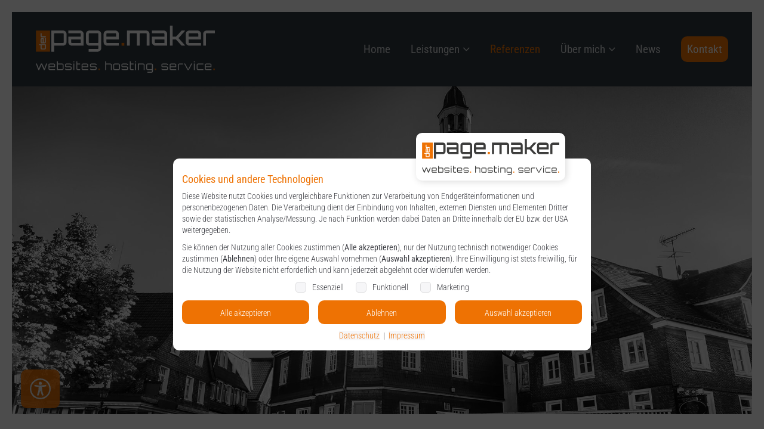

--- FILE ---
content_type: text/html; charset=UTF-8
request_url: https://derpagemaker.de/referenzen/kunden/bowa
body_size: 12785
content:
<!DOCTYPE html>
<html lang="de">
<head>
<meta charset="UTF-8">
<title>BOWA | der pagemaker</title>
<base href="https://derpagemaker.de/">
<meta name="robots" content="index,follow">
<meta name="description" content="Machen Sie sich ein Bild von meinen Projekten ✅ Die auf Basis von Contao umgesetzte Website für BOWA.">
<meta name="generator" content="Contao Open Source CMS">
<meta name="viewport" content="height=device-height, width=device-width, initial-scale=1.0, minimum-scale=1.0, target-densitydpi=device-dpi">
<link rel="apple-touch-icon" sizes="180x180" href="files/cto_layout/img/favicon/apple-touch-icon.png">
<link rel="icon" type="image/png" sizes="32x32" href="files/cto_layout/img/favicon/favicon-32x32.png">
<link rel="icon" type="image/png" sizes="16x16" href="files/cto_layout/img/favicon/favicon-16x16.png">
<link rel="icon" type="image/png" sizes="192x192" href="files/cto_layout/img/favicon/android-chrome-192x192.png">
<link rel="manifest" href="files/cto_layout/img/favicon/site.webmanifest">
<link rel="mask-icon" href="files/cto_layout/img/favicon/safari-pinned-tab.svg" color="#5bbad5">
<link rel="shortcut icon" href="files/cto_layout/img/favicon/favicon.ico">
<meta name="msapplication-TileColor" content="#da532c">
<meta name="msapplication-TileImage" content="files/cto_layout/img/favicon/mstile-144x144.png">
<meta name="msapplication-config" content="files/cto_layout/img/favicon/browserconfig.xml">
<meta name="theme-color" content="#ffffff">
<link rel="stylesheet" href="files/cto_layout/css/accessiblity_widget/acc_tabmenu.css?v=7746eb3f"><link rel="stylesheet" href="files/cto_layout/css/accessiblity_widget/acc_widget_banner.css?v=e57ad92c"><link rel="stylesheet" href="assets/css/ce_headline_extended.css,presets.min.css,ce_hyperlink-extended.c...-e6038ace.css">	<link rel="preload" as="font" crossorigin="anonymous" href="files/cto_layout/fonts/fontawesome-webfont.woff2">
<link rel="stylesheet preload" as="style" type="text/css" media="screen" href="assets/css/animate.css,isotope_styles.css,font-awesome.min.css,themify-icon...-fb4df211.css.minified.css">
<link id="layout_css" rel="stylesheet preload" as="style" title="layout_css" type="text/css" href="files/cto_layout/themedesigner/css/64_1700391161.css">
<link rel="stylesheet preload" as="style" type="text/css" href="files/cto_layout/css/customize.css">	<link rel="stylesheet preload" as="style" type="text/css" media="print" href="files/cto_layout/css/print.css">
<script src="assets/js/jquery.min.js-c31f118d.js"></script><script type="application/ld+json">{"@context":"https://schema.org","@type":"NewsArticle","mainEntityOfPage":{"@type":"WebPage","@id":"https://derpagemaker.de/referenzen/kunden/bowa"},"headline":"BOWA","description":"Machen Sie sich ein Bild von meinen Projekten \u2705 Die auf Basis von Contao umgesetzte Website f\u00fcr BOWA.","datePublished":"2018-01-01T14:48:00+01:00","dateModified":"2024-01-02T08:30:08+01:00","author":{"@type":"Person","name":"Michael Gei\u00dfler"},"image":"https://derpagemaker.de/files/cto_layout/img/referenzen/der-pagemaker-referenz-bowa_small.jpg"}</script><meta property="og:title" content="BOWA | der pagemaker"><meta property="og:type" content="article"><meta property="og:image:width" content="1920"><meta property="og:image:height" content="1280"><meta property="og:image:secure_url" content="https://derpagemaker.de/files/cto_layout/img/referenzen/der-pagemaker-referenz-bowa.jpg"><meta property="og:image" content="https://derpagemaker.de/files/cto_layout/img/referenzen/der-pagemaker-referenz-bowa.jpg"><meta property="og:description" content="Machen Sie sich ein Bild von meinen Projekten ✅ Die auf Basis von Contao umgesetzte Website für BOWA."><meta property="article:modified_time" content="2018-01-01T14:48:00"><meta property="article:published_time" content="2024-01-02T08:30:00"><meta name="twitter:card" content="summary_large_image"><meta property="og:locale" content="de_DE"><meta property="og:url" content="https://derpagemaker.de/referenzen/kunden/bowa"><style>@media (max-width:1680px){.ce_bgimage_127172>.ce_bgimage-image{background-image:url(assets/images/a/der-pagemaker-cta-termin-9ca44906.jpg)!important}}@media (max-width:1280px){.ce_bgimage_127172>.ce_bgimage-image{background-image:url(assets/images/b/der-pagemaker-cta-termin-3d277d19.jpg)!important}}@media (max-width:1024px){.ce_bgimage_127172>.ce_bgimage-image{background-image:url(assets/images/7/der-pagemaker-cta-termin-49a32c04.jpg)!important}}@media (max-width:767px){.ce_bgimage_127172>.ce_bgimage-image{background-image:url(assets/images/7/der-pagemaker-cta-termin-24ea5ff9.jpg)!important}}</style><style>@media ((max-width:1680px)){.rs_mq_image_26_0 .tp-bgimg{background-image:url(assets/images/4/der-pagemaker-referenzen-b6e587b4.jpg)!important}}@media ((max-width:1280px)){.rs_mq_image_26_0 .tp-bgimg{background-image:url(assets/images/3/der-pagemaker-referenzen-cc54f510.jpg)!important}}@media ((max-width:1024px)){.rs_mq_image_26_0 .tp-bgimg{background-image:url(assets/images/a/der-pagemaker-referenzen-970102ef.jpg)!important}}@media ((max-width:767px)){.rs_mq_image_26_0 .tp-bgimg{background-image:url(assets/images/7/der-pagemaker-referenzen-0d64dc07.jpg)!important}}</style><link rel="stylesheet" type="text/css" href="files/cto_layout/css/accessiblity_widget/acc_accessibility_dropdowns.css"><link rel="stylesheet" type="text/css" href="files/cto_layout/css/accessiblity_widget/acc_boldface.css"><link rel="stylesheet" type="text/css" href="files/cto_layout/css/accessiblity_widget/acc_default_fonts.css"><link rel="stylesheet" type="text/css" href="files/cto_layout/css/accessiblity_widget/acc_focus.css"><link rel="stylesheet" type="text/css" href="files/cto_layout/css/accessiblity_widget/acc_fontsize.css">
<script id="analytics_G-F327NT820E"></script>
<script>function initGoogleAnalytics(){document.getElementById('analytics_G-F327NT820E').src='https://www.googletagmanager.com/gtag/js?id=G-F327NT820E';window.dataLayer=window.dataLayer||[];function gtag(){dataLayer.push(arguments)}
gtag('js',new Date());gtag('config','G-F327NT820E',{'anonymize_ip':!0})}
var token=localStorage.getItem('user_privacy_settings');if(token==undefined){token=''}
if(token.indexOf(3)>=0){initGoogleAnalytics()}
jQuery(document).on('Privacy.changed',function(event,params){if(params.level.indexOf(3)>=0){initGoogleAnalytics()}})</script>
<script type="text/javascript" data-privacy="1" data-src="files/cto_layout/scripts/chatwerk.js"></script>
<script type="text/javascript" data-privacy="1" data-src="https://liv-showcase.s3.eu-central-1.amazonaws.com/browser.js"></script>
</head>
<body class="mac chrome blink ch131 content_page" itemscope itemtype="http://schema.org/WebPage">
<div id="accessibility_tabmenu">
<a href="referenzen/kunden/bowa#mainmenu" tabindex="1">Zum Hauptmenü</a>
<a href="referenzen/kunden/bowa#main" tabindex="2">Zum Inhalt</a>
<a href="kontakt" tabindex="3">Zur Kontaktseite</a>
</div>
<div class="body">
<div id="contentwrapper">
<div id="fix-wrapper">
<div id="top-wrapper">
<div id="top">
<div class="inside">
<div class="mod_top_phone meta-nav" >
Was kann ich für Sie tun? <a href="tel:021264564120" title="Michael Geißler anrufen"><i class="fa fa-phone"></i>0212. 6456. 4120</a></div>							<hr class="clear">
</div>
</div>
<header id="header" class="header original" itemscope itemtype="http://schema.org/WPHeader">
<div class="inside">
<div class="sidebar_trigger" title="Toggle sidebar">
<div class="burger rotate">
<div class="burger_lines"></div>
</div>
</div>
<div class="logo"><a href="./"></a></div><div class="mmenu_trigger" title="Open mobile navigation">
<div class="label">Menu</div>
<div class="burger transform">
<div class="burger_lines"></div>
</div>
</div>
<!-- indexer::stop -->
<nav class="mod_navigation mainmenu block edit-off" itemscope itemtype="http://schema.org/SiteNavigationElement">
<ul class="vlist level_1">
<li class="mlist regular first level_1 page_2970 ">
<a href="./" title="Home" class="mainmenu_link a-level_1 regular first level_1 page_2970"><span>Home</span></a>
</li>
<li class="mlist forward submenu level_1 page_2986 ">
<a href="leistungen/professionelle-website-erstellung" title="Leistungen" class="mainmenu_link a-level_1 forward submenu level_1 page_2986"><span>Leistungen</span></a>
<ul class="vlist level_2">
<li class="mlist regular first level_2 page_2987 ">
<a href="leistungen/professionelle-website-erstellung" title="Professionelle Website-Erstellung" class="mainmenu_link a-level_2 regular first level_2 page_2987"><span>Professionelle Website-Erstellung</span></a>
</li>
<li class="mlist regular  level_2 page_2988 ">
<a href="leistungen/optimale-webhosting-loesungen" title="Optimale Webhosting-Lösungen" class="mainmenu_link a-level_2 regular  level_2 page_2988"><span>Optimale Webhosting-Lösungen</span></a>
</li>
<li class="mlist regular  level_2 page_2989 ">
<a href="leistungen/zuverlaessige-website-betreuung" title="Zuverlässige Website-Betreuung" class="mainmenu_link a-level_2 regular  level_2 page_2989"><span>Zuverlässige Website-Betreuung</span></a>
</li>
<li class="mlist regular  level_2 page_3075 ">
<a href="leistungen/ueberzeugende-website-texte" title="Überzeugende Website-Texte" class="mainmenu_link a-level_2 regular  level_2 page_3075"><span>Überzeugende Website-Texte</span></a>
</li>
<li class="mlist regular  level_2 page_2990 ">
<a href="leistungen/praxisbezogene-contao-schulungen" title="Praxisbezogene Contao-Schulungen" class="mainmenu_link a-level_2 regular  level_2 page_2990"><span>Praxisbezogene Contao-Schulungen</span></a>
</li>
<li class="mlist regular last level_2 page_2991 ">
<a href="leistungen/komfortable-messaging-plattform" title="Komfortable Messaging-Plattform" class="mainmenu_link a-level_2 regular last level_2 page_2991"><span>Komfortable Messaging-Plattform</span></a>
</li>
</ul>	</li>
<li class="mlist regular trail level_1 page_2992 ">
<a href="referenzen" title="Referenzen" class="mainmenu_link a-level_1 regular trail level_1 page_2992"><span>Referenzen</span></a>
</li>
<li class="mlist forward submenu level_1 page_2994 ">
<a href="ueber-mich/digital-trifft-leidenschaft" title="Über mich" class="mainmenu_link a-level_1 forward submenu level_1 page_2994"><span>Über mich</span></a>
<ul class="vlist level_2">
<li class="mlist regular first level_2 page_2995 ">
<a href="ueber-mich/digital-trifft-leidenschaft" title="Digital trifft Leidenschaft" class="mainmenu_link a-level_2 regular first level_2 page_2995"><span>Digital trifft Leidenschaft</span></a>
</li>
<li class="mlist regular  level_2 page_2996 ">
<a href="ueber-mich/spezialisiert-auf-contao" title="Spezialisiert auf Contao" class="mainmenu_link a-level_2 regular  level_2 page_2996"><span>Spezialisiert auf Contao</span></a>
</li>
<li class="mlist regular  level_2 page_2998 ">
<a href="ueber-mich/kundenstimmen" title="Kundenstimmen" class="mainmenu_link a-level_2 regular  level_2 page_2998"><span>Kundenstimmen</span></a>
</li>
<li class="mlist regular last level_2 page_2999 ">
<a href="ueber-mich/partner-und-netzwerk" title="Partner und Netzwerk" class="mainmenu_link a-level_2 regular last level_2 page_2999"><span>Partner und Netzwerk</span></a>
</li>
</ul>	</li>
<li class="mlist regular  level_1 page_3000 ">
<a href="news" title="News" class="mainmenu_link a-level_1 regular  level_1 page_3000"><span>News</span></a>
</li>
<li class="mlist regular highlight-rounded-color-accent last level_1 page_3002 ">
<a href="kontakt" title="Kontakt" class="mainmenu_link a-level_1 regular highlight-rounded-color-accent last level_1 page_3002"><span>Kontakt</span></a>
</li>
</ul>
</nav>
<!-- indexer::continue -->
<div class="smartmenu">
<div class="smartmenu-trigger"><span class="line"></span></div>
</div>						<div class="clear"></div>
</div>
</header>
<div class="clear"></div>
</div>
</div>
<div id="slider">
<div class="inside">
<div class="mod_article article_14723 block fullwidth article-pt article-pb" id="article-14723" >
<div class="container">
<div class="ce_revolutionslider block">
<div class="rs-container auto block">
<div  class="banner auto tp-banner my_revolutionslider_126830 block" data-version="5.0.7" style="display:none;">
<ul>
<li data-index="rs-0"  class="slide slide_0 even first last rs_mq_image_26_0" data-transition="fade" data-slotamount="4" data-thumb="files/cto_layout/img/header/der-pagemaker-referenzen.jpg" data-title="Slide 1">
<img loading="auto" src="files/cto_layout/img/header/der-pagemaker-referenzen.jpg" width="1920" height="1080" alt="" title="" data-bgfit="100" data-bgposition="center center" data-bgrepeat="no-repeat" data-kenburns="on" data-bgparallax="off" class="rev-slidebg" data-bgpositionend="center center" data-scalestart="100" data-scaleend="103" data-bgfitend="103" data-duration="6000" data-ease="easeInSine"><div  class="ce_revolutionslider_text caption tp-caption bold txt-color-accent block" style="font-size:32px" data-y="['middle','middle']" data-elementdelay="0" data-x="['center','center']" data-voffset="['-24','-39']" data-lineheight="['inherit','inherit']" data-whitespace="nowrap" data-responsive_offset="on" data-visibility="['on','on']" data-type="text" data-fontsize="['32','52']"  data-frames='[{"delay":1000,"speed":2000,"frame":"0","from":"opacity:0;","to":"o:1;","ease":"easeInBack"},{"delay":"wait","speed":300,"frame":"999","to":"auto:auto;","ease":"Power3.easeInOut"}]'>
Erfreulich, dass Sie in bester Gesellschaft sind</div><div  class="ce_revolutionslider_text caption tp-caption block" style="font-size:22px" data-y="['middle','middle']" data-elementdelay="0" data-x="['center','center']" data-voffset="['32','51']" data-lineheight="['inherit','inherit']" data-whitespace="nowrap" data-responsive_offset="on" data-visibility="['on','on']" data-type="text" data-fontsize="['22','42']"  data-frames='[{"delay":2000,"speed":2000,"frame":"0","from":"opacity:0;","to":"o:1;","ease":"easeInBack"},{"delay":"wait","speed":300,"frame":"999","to":"auto:auto;","ease":"Power3.easeInOut"}]'>
Mehr über bisherige Kundenprojekte erfahren? Gerne.</div></li>
</ul>
<div class="tp-bannertimer"></div>
</div>
</div>
</div>
</div>
</div>				</div>
</div>
<div id="wrapper">
<div id="container">
<section id="main" itemscope itemtype="http://schema.org/WebPageElement" itemprop="mainContentOfPage">
<div class="inside">
<div class="mod_article article_14768 block fullwidth-boxed article-pt article-pb" id="article-14768" >
<div class="container">
<div class="mod_newsreader extern-reference block">
<div class="portfolioreader block pct-edit__tl_news-667_0" itemscope itemtype="http://schema.org/Article">
<div class="ce_headline_extended align-left block" style="">
<h1> <span class="color-accent">BOWA</span></h1>
</div>
<div class="autogrid_grid grid_70_30 d_70_30 t_70_30 m_100 gutter_l" >
<div class="column mb-0-m" >
<div class="ce_image border-gray-1px block">
<figure class="image_container">
<a href="https://www.bowagmbh.com" title="BOWA im Internet" target="_blank" rel="noreferrer noopener">
<picture>
<source srcset="assets/images/c/der-pagemaker-referenz-bowa-d1bec9f2.jpg 1x, assets/images/8/der-pagemaker-referenz-bowa-7ee8ce6b.jpg 3x" media="(max-width: 767px)" width="428" height="285">
<img src="assets/images/7/der-pagemaker-referenz-bowa-47241bd0.jpg" width="500" height="333" alt="BOWA" loading="lazy">
</picture>
</a>
</figure>
</div>
<div class="ce_text mb-20 mb-0 block">
<p><span class="label-reference">CMS: Contao</span><span class="label-reference">Layout: der pagemaker</span><span class="label-reference">Website: <a title="BOWA im Internet" href="https://www.bowagmbh.com" target="_blank" rel="noopener noreferrer nofollow">bowagmbh.com</a></span></p>
</div>
<div class="ce_text block">
<p>Die BOWA GmbH hat sich seit 1998 auf die Entwicklung, die Produktion und den Vertrieb hochwertiger Ink-Jet-Tinten für den Industriebereich spezialisiert und beliefert Kunden in der ganzen Welt.</p>
<p>Die Produkte werden für industrielle Kennzeichnungen eingesetzt, die nicht zuletzt für den Endkunden entscheidende Produktinformationen zum Beispiel hinsichtlich Herkunft, Qualität, Beschaffenheit oder Haltbarkeit liefern.</p>
</div>
<div class="ce_hyperlink ce_hyperlink-extended mt-10 mb-0 block align-left border-radius-10 default">
<a href="referenzen" class="hyperlink_txt default" title="Referenzübersicht"><i class="fa-angle-double-left fa"></i>Referenzübersicht</a>
</div>
</div>
<div class="column vis-desktop-tablet col_12" >
<div class="attributes" style="background-color:rgba(246,246,248,1); padding-bottom:11px; padding-left:20px; padding-right:20px; padding-top:15px; border-radius: 10px">
<div class="ce_text block">
<h3>Referenzen</h3>
<p>Ein Bild sagt mehr als tausend Worte – hier finden Sie weitere Projekte.</p>
<ul style="margin-bottom: 0;">
<li><a title="Alle" href="referenzen">Alle</a></li>
<li><a title="Beruf &amp; Bildung" href="referenzen?filter=beruf-bildung">Beruf &amp; Bildung</a></li>
<li><a title="Dienstleistung &amp; Handel" href="referenzen?filter=dienstleistung-handel">Dienstleistung &amp; Handel</a></li>
<li><a title="Freizeit &amp; Sport" href="referenzen?filter=freizeit-sport">Freizeit &amp; Sport</a></li>
<li><a title="Medizin &amp; Gesundheit" href="referenzen?filter=medizin-gesundheit">Medizin &amp; Gesundheit</a></li>
<li style="margin-bottom: 0;"><a title="Produktion" href="referenzen?filter=produktion">Produktion</a></li>
</ul>
</div>
</div>
</div>
</div>
</div>
<!-- indexer::stop -->
<p class="back"><a href="javascript:history.go(-1)" title="Zurück">Zurück</a></p>
<!-- indexer::continue -->
</div>
</div>
</div>
<div class="mod_article article_14770 block fullwidth article-pt article-pb" id="article-14770" >
<div class="container">
<div class="ce_bgimage block ce_bgimage_127172 boxed-content img-as-bg bg-nocolor parallax bg_center_center max_width_full" style="">
<div class="ce_bgimage-image" style="background-image: url(files/cto_layout/img/header/der-pagemaker-cta-termin.jpg);" data-stellar-background-ratio="0.1" data-stellar-offset-parent="true"></div>
<div class="ce_bgimage-outer">
<div class="ce_bgimage-inside contentwrap pt-l pb-l">
<div class="autogrid_row vis-desktop-tablet gutter_none same_height">
<div class="column col_2" >
<div class="attributes">
<div class="same-height-wrap">
</div>
</div>
</div>
<div class="column col_5" >
<div class="attributes" style="background-color:rgba(255,255,255,1); padding-bottom:11px; padding-left:20px; padding-top:13px; border-bottom-left-radius: 10px; border-top-left-radius: 10px">
<div class="same-height-wrap">
<div class="ce_headline_extended standalone align-left block" style="">
<h2> <span class="color-accent">Was kann ich für Sie tun?</span></h2>
</div>
<div class="ce_text block">
<p>Sie interessieren sich für mein Angebot, haben Fragen oder möchten ein laufendes Projekt besprechen?</p>
<p>Dann rufen Sie mich an oder buchen Sie jetzt Ihren Termin. Ich freue mich auf unser Gespräch!</p>
</div>
<div class="ce_hyperlink ce_hyperlink-extended mb-0 block align-inline border-radius-10 default">
<a href="tel:021264564120" class="hyperlink_txt default" title="Michael Geißler anrufen" target="_blank"><i class="fa-phone fa"></i>Jetzt anrufen</a>
</div>
<div class="ce_hyperlink ce_hyperlink-extended mb-0 block align-inline border-radius-10 default">
<a href="kontakt" class="hyperlink_txt default" title="Termin anfragen"><i class="fa-calendar fa"></i>Termin anfragen</a>
</div>
</div>
</div>
</div>
<div class="column col_3 align_center_bottom" >
<div class="attributes" style="background-color:rgba(255,255,255,1); padding-left:20px; padding-right:20px; padding-top:16px; border-bottom-right-radius: 10px; border-top-right-radius: 10px">
<div class="same-height-wrap">
<div class="ce_image_extended block frame-no style-default align-default">
<div class="ce_image_extended_inside" style="">
<figure class="image_container">
<a href="kontakt" title="Michael Geißler kontaktieren">
<img loading="auto" src="files/cto_layout/img/der-pagemaker-michael-geissler.png" width="1080" height="1080" alt="Michael Geißler">
</a>
</figure>
</div>
</div>
</div>
</div>
</div>
<div class="column col_2" >
<div class="attributes">
<div class="same-height-wrap">
</div>
</div>
</div>
</div>
<div class="autogrid_row vis-mobile">
<div class="column mt-0-m mb-0-m col_2" >
</div>
<div class="column mt-0-m mb-0-m col_8" >
<div class="attributes" style="background-color:rgba(255,255,255,1); padding-bottom:12px; padding-left:20px; padding-right:20px; padding-top:16px; border-radius: 10px">
<div class="ce_headline_extended standalone align-left block" style="">
<h2> <span class="color-accent">Was kann ich für Sie tun?</span></h2>
</div>
<div class="ce_text block">
<p>Sie interessieren sich für mein Angebot, haben Fragen oder möchten ein laufendes Projekt besprechen?</p>
<p>Dann rufen Sie mich an oder buchen Sie jetzt Ihren Termin. Ich freue mich auf unser Gespräch!</p>
</div>
<div class="ce_hyperlink ce_hyperlink-extended mb-0 block align-inline border-radius-10 default">
<a href="tel:021264564120" class="hyperlink_txt default" title="Michael Geißler anrufen" target="_blank"><i class="fa-phone fa"></i>Jetzt anrufen</a>
</div>
<div class="ce_hyperlink ce_hyperlink-extended mb-0 block align-inline border-radius-10 default">
<a href="kontakt" class="hyperlink_txt default" title="Termin anfragen"><i class="fa-calendar fa"></i>Termin anfragen</a>
</div>
</div>
</div>
<div class="column mt-0-m mb-0-m col_2" >
</div>
</div>
</div></div></div>
</div>
</div>
</div>
</section>
</div>
</div>
<footer id="footer" itemscope itemtype="http://schema.org/WPFooter">
<div class="inside">
<div class="autogrid_row">
<div class="column col_3" >
<h4 class="ce_headline">
der pagemaker</h4>
<div class="ce_iconbox block version3 xsmall">
<div class="ce_iconbox_outside" style="">
<div class="ce_iconbox_inside">
<div class="ce_iconbox_icon">
<i class="fa-map-marker fa"></i>
</div>
<div class="ce_iconbox_cwrapper">
<div class="content"><p><a title="Michael Geißler besuchen" href="https://maps.app.goo.gl/MSogJAUAA3SsmeXb8" target="_blank" rel="noopener">Forststraße 24, 42697 Solingen</a></p></div>
</div>
</div>
</div>
</div>
<div class="ce_iconbox block version3 xsmall">
<div class="ce_iconbox_outside" style="">
<div class="ce_iconbox_inside">
<div class="ce_iconbox_icon">
<i class="fa-phone fa"></i>
</div>
<div class="ce_iconbox_cwrapper">
<div class="content"><p><a title="Michael Geißler anrufen" href="tel:021264564120" target="_blank" rel="nofollow noopener noreferrer">0212. 6456. 4120</a></p></div>
</div>
</div>
</div>
</div>
<div class="ce_iconbox block version3 xsmall">
<div class="ce_iconbox_outside" style="">
<div class="ce_iconbox_inside">
<div class="ce_iconbox_icon">
<i class="fa-envelope-o fa"></i>
</div>
<div class="ce_iconbox_cwrapper">
<div class="content"><p><a title="Michael Geißler mailen" href="mailto:info@derpagemaker.de" target="_blank" rel="nofollow noopener noreferrer">info@derpagemaker.de</a></p></div>
</div>
</div>
</div>
</div>
<div class="ce_iconbox block version3 xsmall">
<div class="ce_iconbox_outside" style="">
<div class="ce_iconbox_inside">
<div class="ce_iconbox_icon">
<i class="fa-facebook-square fa"></i>
</div>
<div class="ce_iconbox_cwrapper">
<div class="content"><p><a title="der pagemaker | Facebook" href="https://www.facebook.com/derpagemaker" target="_blank" rel="nofollow noopener noreferrer">facebook.com/derpagemaker</a></p></div>
</div>
</div>
</div>
</div>
<div class="ce_iconbox block version3 xsmall">
<div class="ce_iconbox_outside" style="">
<div class="ce_iconbox_inside">
<div class="ce_iconbox_icon">
<i class="fa-clock-o fa"></i>
</div>
<div class="ce_iconbox_cwrapper">
<div class="content"><p>Mo. - Do. 9 - 17 Uhr | Fr. 9 - 15 Uhr</p></div>
</div>
</div>
</div>
</div>
</div>
<div class="column col_3" >
<h4 class="ce_headline">
Leistungen</h4>
<!-- indexer::stop -->
<div class="submenu_v1 subnav mod_navigation" itemscope itemtype="http://schema.org/SiteNavigationElement">
<ul class="vlist level_1">
<li class="mlist regular first "><a href="leistungen/professionelle-website-erstellung" title="Professionelle Website-Erstellung" class="a-level_1 regular first">Professionelle Website-Erstellung</a></li>
<li class="mlist regular "><a href="leistungen/optimale-webhosting-loesungen" title="Optimale Webhosting-Lösungen" class="a-level_1 regular">Optimale Webhosting-Lösungen</a></li>
<li class="mlist regular "><a href="leistungen/zuverlaessige-website-betreuung" title="Zuverlässige Website-Betreuung" class="a-level_1 regular">Zuverlässige Website-Betreuung</a></li>
<li class="mlist regular "><a href="leistungen/ueberzeugende-website-texte" title="Überzeugende Website-Texte" class="a-level_1 regular">Überzeugende Website-Texte</a></li>
<li class="mlist regular "><a href="leistungen/praxisbezogene-contao-schulungen" title="Praxisbezogene Contao-Schulungen" class="a-level_1 regular">Praxisbezogene Contao-Schulungen</a></li>
<li class="mlist regular last "><a href="leistungen/komfortable-messaging-plattform" title="Komfortable Messaging-Plattform" class="a-level_1 regular last">Komfortable Messaging-Plattform</a></li>
</ul></div>
<!-- indexer::continue -->
<div class="ce_image vis-desktop-tablet block">
<figure class="image_container" style="margin-top:15px;">
<a href="ueber-mich/spezialisiert-auf-contao" title="Contao Official Partner">
<img loading="auto" src="assets/images/7/contao_official-partner_rgb-289612bb.svg" width="200" height="55" alt="Contao Official Partner">
</a>
</figure>
</div>
<div class="ce_image vis-mobile block">
<figure class="image_container" style="margin-top:15px;">
<a href="ueber-mich/spezialisiert-auf-contao" title="Contao Official Partner">
<img loading="auto" src="assets/images/5/contao_official-partner_rgb-7b77a290.svg" width="150" height="41" alt="Contao Official Partner">
</a>
</figure>
</div>
</div>
<div class="column col_2" >
<h4 class="ce_headline">
Sitemap</h4>
<!-- indexer::stop -->
<div class="submenu_v1 subnav mod_navigation" itemscope itemtype="http://schema.org/SiteNavigationElement">
<ul class="vlist level_1">
<li class="mlist regular first "><a href="./" title="Home" class="a-level_1 regular first">Home</a></li>
<li class="mlist forward "><a href="leistungen/professionelle-website-erstellung" title="Leistungen" class="a-level_1 forward">Leistungen</a></li>
<li class="mlist regular trail "><a href="referenzen" title="Referenzen" class="a-level_1 regular trail">Referenzen</a></li>
<li class="mlist forward "><a href="ueber-mich/digital-trifft-leidenschaft" title="Über mich" class="a-level_1 forward">Über mich</a></li>
<li class="mlist regular "><a href="news" title="News" class="a-level_1 regular">News</a></li>
<li class="mlist regular highlight-rounded-color-accent last "><a href="kontakt" title="Kontakt" class="a-level_1 regular highlight-rounded-color-accent last">Kontakt</a></li>
</ul></div>
<!-- indexer::continue -->
</div>
<div class="column col_4" >
<div class="ce_image vis-desktop-tablet block">
<figure class="image_container" style="margin-top:52px;margin-bottom:17px;">
<a href="./" title="Startseite">
<img loading="auto" src="assets/images/4/der_pagemaker_2-zeilig_negativ-41200359.svg" width="200" height="96" alt="Startseite">
</a>
</figure>
</div>
<div class="ce_image vis-mobile block">
<figure class="image_container" style="margin-bottom:15px;">
<a href="./" title="Startseite">
<img loading="auto" src="assets/images/f/der_pagemaker_2-zeilig_negativ-ff827186.svg" width="150" height="72" alt="Startseite">
</a>
</figure>
</div>
<div class="ce_text block">
<p style="margin-bottom: 0px;"><a class="datenschutz" title="Datenschutz" href="datenschutz">Datenschutz</a> | <a class="impressum" title="Impressum" href="impressum">Impressum</a><br><a class="bedienungshilfen" title="Bedienungshilfen" href="bedienungshilfen">Bedienungshilfen</a> | <a title="Cookie-Einstellungen" href="cookie-einstellungen">Cookie-Einstellungen</a></p>
</div>
</div>
</div>
<a href="referenzen/kunden/bowa#contentwrapper" class="totop" title="Seitenanfang"></a>
</div>
</footer>
</div>
</div>
<div class="body_bottom">
<div id="privacy_optin_611" class="mod_privacy_optin_medium">
<div class="privacy_overlay"></div>
<div class="privacy_popup">
<div class="privacy_content">
<div class="privacy_settings">
<!-- info text after ajax -->
<!-- <div id="ajax_info_611" class="ajax_info">&#123;&#123;iflng::en&#125;&#125;Settings saved&#123;&#123;iflng&#125;&#125;&#123;&#123;iflng::de&#125;&#125;Einstellungen gespeichert&#123;&#123;iflng&#125;&#125;</div> -->
<img loading="auto" src="/files/cto_layout/img/logos/der_pagemaker.svg">
<h5>Cookies und andere Technologien</h5>
<div class="privacy_text"><p>Diese Website nutzt Cookies und vergleichbare Funktionen zur Verarbeitung von Endgeräteinformationen und personenbezogenen Daten. Die Verarbeitung dient der Einbindung von Inhalten, externen Diensten und Elementen Dritter sowie der statistischen Analyse/Messung. Je nach Funktion werden dabei Daten an Dritte innerhalb der EU bzw. der USA weitergegeben.</p>
<p>Sie können der Nutzung aller Cookies zustimmen (<strong>Alle akzeptieren</strong>), nur der Nutzung technisch notwendiger Cookies zustimmen (<strong>Ablehnen</strong>) oder Ihre eigene Auswahl vornehmen (<strong>Auswahl akzeptieren</strong>). Ihre Einwilligung ist stets freiwillig, für die Nutzung der Website nicht erforderlich und kann jederzeit abgelehnt oder widerrufen werden.</p></div>
<form id="user_privacy_settings_611" name="user_privacy_settings" method="post">
<input type="hidden" name="FORM_SUBMIT" value="user_privacy_settings">
<input type="hidden" name="REQUEST_TOKEN" value="">
<div class="privacy_checkboxes">
<div class="privacy_item">
<label class="privacy_label">Essenziell								<input type="checkbox" required class="checkbox mandatory" name="privacy" id="cookiebar_privacy_1" value="1">
<span class="privacy_checkmark"></span>
</label>
</div>
<div class="privacy_item">
<label class="privacy_label">Funktionell								<input type="checkbox" class="checkbox" name="privacy" id="cookiebar_privacy_2" value="2">
<span class="privacy_checkmark"></span>
</label>
</div>
<div class="privacy_item">
<label class="privacy_label">Marketing								<input type="checkbox" class="checkbox" name="privacy" id="cookiebar_privacy_3" value="3">
<span class="privacy_checkmark"></span>
</label>
</div>
</div>
<div class="privacy_buttons">
<input type="submit" name="save_all_settings" class="submit all" value="Alle akzeptieren">
<input type="submit" name="save_tech_settings" class="submit tech" value="Ablehnen">
<input type="submit" name="save_settings" class="submit readonly" disabled value="Auswahl akzeptieren">
</div>
</form>
<div class="privacy_links">
<!-- <a href="&#123;&#123;link_url::3004&#125;&#125;" title="AGB | der pagemaker">&#123;&#123;iflng::en&#125;&#125;AGB&#123;&#123;iflng&#125;&#125;&#123;&#123;iflng::de&#125;&#125;AGB</a>&#123;&#123;iflng&#125;&#125; | --><a href="datenschutz" title="Datenschutz | der pagemaker" class="hide_optin datenschutz">Datenschutz</a> | <a href="impressum" title="Impressum | der pagemaker" class="hide_optin impressum">Impressum</a>										<!-- | <a href="#" class="privacy_help_link">&#123;&#123;iflng::en&#125;&#125;Cookie-Details&#123;&#123;iflng&#125;&#125;&#123;&#123;iflng::de&#125;&#125;Cookie-Details&#123;&#123;iflng&#125;&#125;</a> -->
</div>
</div>
<div class="privacy_help">
<div><p><strong>user_privacy_settings</strong></p>
<table>
<tbody>
<tr>
<td>Domainname:</td>
<td>derpagemaker.de</td>
</tr>
<tr>
<td>Ablauf:</td>
<td>30 Tage</td>
</tr>
<tr>
<td>Speicherort:</td>
<td>Localstorage</td>
</tr>
<tr>
<td>Beschreibung:</td>
<td>Speichert die Privacy Level Einstellungen aus dem Cookie Consent Tool &#34;Privacy Manager&#34;.</td>
</tr>
</tbody>
</table>
<p><strong>user_privacy_settings_expires</strong></p>
<table>
<tbody>
<tr>
<td>Domainname:</td>
<td>derpagemaker.de</td>
</tr>
<tr>
<td>Ablauf:</td>
<td>30 Tage</td>
</tr>
<tr>
<td>Speicherort:</td>
<td>Localstorage</td>
</tr>
<tr>
<td>Beschreibung:</td>
<td>Speichert die Speicherdauer der Privacy Level Einstellungen aus dem Cookie Consent Tool &#34;Privacy Manager&#34;.</td>
</tr>
</tbody>
</table>
<p><strong>ce_popup_isClosed</strong></p>
<table>
<tbody>
<tr>
<td>Domainname:</td>
<td>derpagemaker.de</td>
</tr>
<tr>
<td>Ablauf:</td>
<td>30 Tage</td>
</tr>
<tr>
<td>Speicherort:</td>
<td>Localstorage</td>
</tr>
<tr>
<td>Beschreibung:</td>
<td>Speichert, dass das Popup (Inhaltselement - Popup) durch einen Klick des Benutzers geschlossen wurde.</td>
</tr>
</tbody>
</table>
<p><strong>onepage_animate</strong></p>
<table>
<tbody>
<tr>
<td>Domainname:</td>
<td>derpagemaker.de</td>
</tr>
<tr>
<td>Ablauf:</td>
<td>30 Tage</td>
</tr>
<tr>
<td>Speicherort:</td>
<td>Localstorage</td>
</tr>
<tr>
<td>Beschreibung:</td>
<td>Speichert, dass der Scrollscript für die Onepage Navigation gestartet wurde.</td>
</tr>
</tbody>
</table>
<p><strong>onepage_position</strong></p>
<table>
<tbody>
<tr>
<td>Domainname:</td>
<td>derpagemaker.de</td>
</tr>
<tr>
<td>Ablauf:</td>
<td>30 Tage</td>
</tr>
<tr>
<td>Speicherort:</td>
<td>Localstorage</td>
</tr>
<tr>
<td>Beschreibung:</td>
<td>Speichert die Offset-Position für die Onepage Navigation.</td>
</tr>
</tbody>
</table>
<p><strong>onepage_active</strong></p>
<table>
<tbody>
<tr>
<td>Domainname:</td>
<td>derpagemaker.de</td>
</tr>
<tr>
<td>Ablauf:</td>
<td>30 Tage</td>
</tr>
<tr>
<td>Speicherort:</td>
<td>Localstorage</td>
</tr>
<tr>
<td>Beschreibung:</td>
<td>Speichert, dass die aktuelle Seite eine &#34;Onepage&#34; Seite ist.</td>
</tr>
</tbody>
</table>
<p><strong>view_isGrid</strong></p>
<table>
<tbody>
<tr>
<td>Domainname:</td>
<td>derpagemaker.de</td>
</tr>
<tr>
<td>Ablauf:</td>
<td>30 Tage</td>
</tr>
<tr>
<td>Speicherort:</td>
<td>Localstorage</td>
</tr>
<tr>
<td>Beschreibung:</td>
<td>Speichert die gewählte Listen/Grid Ansicht in der Demo CarDealer / CustomCatalog List.</td>
</tr>
</tbody>
</table>
<p><strong>portfolio_MODULE_ID</strong></p>
<table>
<tbody>
<tr>
<td>Domainname:</td>
<td>derpagemaker.de</td>
</tr>
<tr>
<td>Ablauf:</td>
<td>30 Tage</td>
</tr>
<tr>
<td>Speicherort:</td>
<td>Localstorage</td>
</tr>
<tr>
<td>Beschreibung:</td>
<td>Speichert den gewählten Filter des Portfoliofilters.</td>
</tr>
</tbody>
</table>
<p><strong>Eclipse.outdated-browser: &#34;confirmed&#34;</strong></p>
<table>
<tbody>
<tr>
<td>Domainname:</td>
<td>derpagemaker.de</td>
</tr>
<tr>
<td>Ablauf:</td>
<td>30 Tage</td>
</tr>
<tr>
<td>Speicherort:</td>
<td>Localstorage</td>
</tr>
<tr>
<td>Beschreibung:</td>
<td>Speichert den Zustand der Hinweisleiste &#34;Outdated Browser&#34;.</td>
</tr>
</tbody>
</table>
<p><strong>accessibility_fontsize</strong></p>
<table>
<tbody>
<tr>
<td>Domainname:</td>
<td>derpagemaker.de</td>
</tr>
<tr>
<td>Ablauf:</td>
<td>30 Tage</td>
</tr>
<tr>
<td>Speicherort:</td>
<td>Localstorage</td>
</tr>
<tr>
<td>Beschreibung:</td>
<td>Speichert die gewählte Schriftgrößen-Auswahl des Bedienhilfsmittel-Widgets.</td>
</tr>
</tbody>
</table>
<p><strong>accessibility_default_fonts</strong></p>
<table>
<tbody>
<tr>
<td>Domainname:</td>
<td>derpagemaker.de</td>
</tr>
<tr>
<td>Ablauf:</td>
<td>30 Tage</td>
</tr>
<tr>
<td>Speicherort:</td>
<td>Localstorage</td>
</tr>
<tr>
<td>Beschreibung:</td>
<td>Speichert die Benutzer-Auswahl für die Verwendung von Standard-Schriftarten des Bedienhilfsmittel-Widgets.</td>
</tr>
</tbody>
</table>
<p><strong>accessibility_contrast</strong></p>
<table>
<tbody>
<tr>
<td>Domainname:</td>
<td>derpagemaker.de</td>
</tr>
<tr>
<td>Ablauf:</td>
<td>30 Tage</td>
</tr>
<tr>
<td>Speicherort:</td>
<td>Localstorage</td>
</tr>
<tr>
<td>Beschreibung:</td>
<td>Speichert die Benutzer-Auswahl für die Verwendung von hoher Kontrast-Einstellung des Bedienhilfsmittel-Widgets.</td>
</tr>
</tbody>
</table>
<p><strong>accessibility_boldface</strong></p>
<table>
<tbody>
<tr>
<td>Domainname:</td>
<td>derpagemaker.de</td>
</tr>
<tr>
<td>Ablauf:</td>
<td>30 Tage</td>
</tr>
<tr>
<td>Speicherort:</td>
<td>Localstorage</td>
</tr>
<tr>
<td>Beschreibung:</td>
<td>Speichert die Benutzer-Auswahl für die Verwendung von hoher Kontrast-Einstellung des Bedienhilfsmittel-Widgets.</td>
</tr>
</tbody>
</table>
<p><strong>accessibility_focus</strong></p>
<table>
<tbody>
<tr>
<td>Domainname:</td>
<td>derpagemaker.de</td>
</tr>
<tr>
<td>Ablauf:</td>
<td>30 Tage</td>
</tr>
<tr>
<td>Speicherort:</td>
<td>Localstorage</td>
</tr>
<tr>
<td>Beschreibung:</td>
<td>Speichert die Benutzer-Auswahl für die Verwendung von hervorgehobenen Formulareingabefeldern des Bedienhilfsmittel-Widgets.</td>
</tr>
</tbody>
</table>
<p><strong>accessibility_black-white</strong></p>
<table>
<tbody>
<tr>
<td>Domainname:</td>
<td>derpagemaker.de</td>
</tr>
<tr>
<td>Ablauf:</td>
<td>30 Tage</td>
</tr>
<tr>
<td>Speicherort:</td>
<td>Localstorage</td>
</tr>
<tr>
<td>Beschreibung:</td>
<td>Speichert die Benutzer-Auswahl für die Verwendung von einem Schwarz-Weiss-Layout des Bedienhilfsmittel-Widgets.</td>
</tr>
</tbody>
</table>
<p><strong>accessibility_reverse_colors</strong></p>
<table>
<tbody>
<tr>
<td>Domainname:</td>
<td>derpagemaker.de</td>
</tr>
<tr>
<td>Ablauf:</td>
<td>30 Tage</td>
</tr>
<tr>
<td>Speicherort:</td>
<td>Localstorage</td>
</tr>
<tr>
<td>Beschreibung:</td>
<td>Speichert die Benutzer-Auswahl für die Verwendung von einem Inversen-Farben-Layout des Bedienhilfsmittel-Widgets.</td>
</tr>
</tbody>
</table></div>
<div class="privacy_help_link">Schließen</div>
</div>
</div>
</div>
</div>
</div>
<div id="stickyheader" class="stickyheader Fixed">
<div class="header cloned">
<div class="inside">
<div class="sidebar_trigger" title="Toggle sidebar">
<div class="burger rotate">
<div class="burger_lines"></div>
</div>
</div>
<div class="logo"><a href="./"></a></div><div class="mmenu_trigger" title="Open mobile navigation">
<div class="label">Menu</div>
<div class="burger transform">
<div class="burger_lines"></div>
</div>
</div>
<!-- indexer::stop -->
<nav class="mod_navigation mainmenu block edit-off" itemscope itemtype="http://schema.org/SiteNavigationElement">
<ul class="vlist level_1">
<li class="mlist regular first level_1 page_2970 ">
<a href="./" title="Home" class="mainmenu_link a-level_1 regular first level_1 page_2970"><span>Home</span></a>
</li>
<li class="mlist forward submenu level_1 page_2986 ">
<a href="leistungen/professionelle-website-erstellung" title="Leistungen" class="mainmenu_link a-level_1 forward submenu level_1 page_2986"><span>Leistungen</span></a>
<ul class="vlist level_2">
<li class="mlist regular first level_2 page_2987 ">
<a href="leistungen/professionelle-website-erstellung" title="Professionelle Website-Erstellung" class="mainmenu_link a-level_2 regular first level_2 page_2987"><span>Professionelle Website-Erstellung</span></a>
</li>
<li class="mlist regular  level_2 page_2988 ">
<a href="leistungen/optimale-webhosting-loesungen" title="Optimale Webhosting-Lösungen" class="mainmenu_link a-level_2 regular  level_2 page_2988"><span>Optimale Webhosting-Lösungen</span></a>
</li>
<li class="mlist regular  level_2 page_2989 ">
<a href="leistungen/zuverlaessige-website-betreuung" title="Zuverlässige Website-Betreuung" class="mainmenu_link a-level_2 regular  level_2 page_2989"><span>Zuverlässige Website-Betreuung</span></a>
</li>
<li class="mlist regular  level_2 page_3075 ">
<a href="leistungen/ueberzeugende-website-texte" title="Überzeugende Website-Texte" class="mainmenu_link a-level_2 regular  level_2 page_3075"><span>Überzeugende Website-Texte</span></a>
</li>
<li class="mlist regular  level_2 page_2990 ">
<a href="leistungen/praxisbezogene-contao-schulungen" title="Praxisbezogene Contao-Schulungen" class="mainmenu_link a-level_2 regular  level_2 page_2990"><span>Praxisbezogene Contao-Schulungen</span></a>
</li>
<li class="mlist regular last level_2 page_2991 ">
<a href="leistungen/komfortable-messaging-plattform" title="Komfortable Messaging-Plattform" class="mainmenu_link a-level_2 regular last level_2 page_2991"><span>Komfortable Messaging-Plattform</span></a>
</li>
</ul>	</li>
<li class="mlist regular trail level_1 page_2992 ">
<a href="referenzen" title="Referenzen" class="mainmenu_link a-level_1 regular trail level_1 page_2992"><span>Referenzen</span></a>
</li>
<li class="mlist forward submenu level_1 page_2994 ">
<a href="ueber-mich/digital-trifft-leidenschaft" title="Über mich" class="mainmenu_link a-level_1 forward submenu level_1 page_2994"><span>Über mich</span></a>
<ul class="vlist level_2">
<li class="mlist regular first level_2 page_2995 ">
<a href="ueber-mich/digital-trifft-leidenschaft" title="Digital trifft Leidenschaft" class="mainmenu_link a-level_2 regular first level_2 page_2995"><span>Digital trifft Leidenschaft</span></a>
</li>
<li class="mlist regular  level_2 page_2996 ">
<a href="ueber-mich/spezialisiert-auf-contao" title="Spezialisiert auf Contao" class="mainmenu_link a-level_2 regular  level_2 page_2996"><span>Spezialisiert auf Contao</span></a>
</li>
<li class="mlist regular  level_2 page_2998 ">
<a href="ueber-mich/kundenstimmen" title="Kundenstimmen" class="mainmenu_link a-level_2 regular  level_2 page_2998"><span>Kundenstimmen</span></a>
</li>
<li class="mlist regular last level_2 page_2999 ">
<a href="ueber-mich/partner-und-netzwerk" title="Partner und Netzwerk" class="mainmenu_link a-level_2 regular last level_2 page_2999"><span>Partner und Netzwerk</span></a>
</li>
</ul>	</li>
<li class="mlist regular  level_1 page_3000 ">
<a href="news" title="News" class="mainmenu_link a-level_1 regular  level_1 page_3000"><span>News</span></a>
</li>
<li class="mlist regular highlight-rounded-color-accent last level_1 page_3002 ">
<a href="kontakt" title="Kontakt" class="mainmenu_link a-level_1 regular highlight-rounded-color-accent last level_1 page_3002"><span>Kontakt</span></a>
</li>
</ul>
</nav>
<!-- indexer::continue -->
<div class="smartmenu">
<div class="smartmenu-trigger"><span class="line"></span></div>
</div>			<div class="clear"></div>
</div>
</div>
</div>
<!-- indexer::stop -->
<div class="smartmenu-content">
<div class="mod_navigation">
<div class="smartmenu-scrollable">
<div class="smartmenu-table">
<ul class="vlist level_1">
<li class="mlist regular first "><a href="./" title="der pagemaker | Professionelle Websites, Hosting und Betreuung" class="a-level_1 regular first">Home</a></li>
<li class="mlist forward submenu "><a href="leistungen/professionelle-website-erstellung" title="Leistungen | der pagemaker" class="a-level_1 forward submenu">Leistungen</a><span class="subitems_trigger"></span><ul class="vlist level_2">
<li class="mlist regular first "><a href="leistungen/professionelle-website-erstellung" title="Webdesign Solingen: Persönlich und zuverlässig | der pagemaker" class="a-level_2 regular first">Professionelle Website-Erstellung</a></li>
<li class="mlist regular "><a href="leistungen/optimale-webhosting-loesungen" title="Webhosting Solingen: Faires Preis-Leistungs-Verhältnis | der pagemaker" class="a-level_2 regular">Optimale Webhosting-Lösungen</a></li>
<li class="mlist regular "><a href="leistungen/zuverlaessige-website-betreuung" title="Website-Betreuung Solingen: Mehr Zeit für Ihre Kunden | der pagemaker" class="a-level_2 regular">Zuverlässige Website-Betreuung</a></li>
<li class="mlist regular "><a href="leistungen/ueberzeugende-website-texte" title="Website-Texte Solingen: Beeindruckend, wenn Texte wirken | der pagemaker" class="a-level_2 regular">Überzeugende Website-Texte</a></li>
<li class="mlist regular "><a href="leistungen/praxisbezogene-contao-schulungen" title="Contao-Schulungen Solingen: Nur Nichtstun ist einfacher | der pagemaker" class="a-level_2 regular">Praxisbezogene Contao-Schulungen</a></li>
<li class="mlist regular last "><a href="leistungen/komfortable-messaging-plattform" title="Messenger-App Solingen: Chatten leicht gemacht | der pagemaker" class="a-level_2 regular last">Komfortable Messaging-Plattform</a></li>
</ul>
</li>
<li class="mlist regular trail "><a href="referenzen" title="Webdesign Solingen: Projekte mit Firmen &amp; Freiberufler | der pagemaker" class="a-level_1 regular trail">Referenzen</a></li>
<li class="mlist forward submenu "><a href="ueber-mich/digital-trifft-leidenschaft" title="Über mich | der pagemaker" class="a-level_1 forward submenu">Über mich</a><span class="subitems_trigger"></span><ul class="vlist level_2">
<li class="mlist regular first "><a href="ueber-mich/digital-trifft-leidenschaft" title="Webdesign Solingen: Individuell und professionell | der pagemaker" class="a-level_2 regular first">Digital trifft Leidenschaft</a></li>
<li class="mlist regular "><a href="ueber-mich/spezialisiert-auf-contao" title="Contao-Dienstleistungen Solingen: Aus einer Hand | der pagemaker" class="a-level_2 regular">Spezialisiert auf Contao</a></li>
<li class="mlist regular "><a href="ueber-mich/kundenstimmen" title="Meine Geschäftspartner über unsere Zusammenarbeit | der pagemaker" class="a-level_2 regular">Kundenstimmen</a></li>
<li class="mlist regular last "><a href="ueber-mich/partner-und-netzwerk" title="&#40;Fast&#41; alles aus einer Hand - Partner und Netzwerk | der pagemaker" class="a-level_2 regular last">Partner und Netzwerk</a></li>
</ul>
</li>
<li class="mlist regular "><a href="news" title="News kurz und kompakt | der pagemaker" class="a-level_1 regular">News</a></li>
<li class="mlist regular highlight-rounded-color-accent last "><a href="kontakt" title="Kontakt | der pagemaker" class="a-level_1 regular highlight-rounded-color-accent last">Kontakt</a></li>
</ul>
</div>
</div>
<div class="smartmenu-close"></div>
</div>
</div>
<!-- indexer::continue -->
<div id="top_link" class="top-link"><a href="referenzen/kunden/bowa#contentwrapper" title="Seitenanfang"><i class="ti ti-angle-up"></i></a></div>
<div id="mmenu">
<div class="scrollable">
<div class="inside">
<div id="mmenu_top" class="block"></div>
<div id="mmenu_middle" class="block">
<!-- indexer::stop -->
<nav  class="mod_navigation mobile_horizontal block" itemscope itemtype="http://schema.org/SiteNavigationElement">
<ul class="vlist level_1">
<li class="mlist regular first"><a href="./" title="der pagemaker | Professionelle Websites, Hosting und Betreuung" class="a-level_1 regular first">Home</a></li>
<li class="mlist forward submenu"><a href="leistungen/professionelle-website-erstellung" title="Leistungen | der pagemaker" class="a-level_1 forward submenu">Leistungen</a><ul class="vlist level_2">
<li class="mlist regular first"><a href="leistungen/professionelle-website-erstellung" title="Webdesign Solingen: Persönlich und zuverlässig | der pagemaker" class="a-level_2 regular first">Professionelle Website-Erstellung</a></li>
<li class="mlist regular"><a href="leistungen/optimale-webhosting-loesungen" title="Webhosting Solingen: Faires Preis-Leistungs-Verhältnis | der pagemaker" class="a-level_2 regular">Optimale Webhosting-Lösungen</a></li>
<li class="mlist regular"><a href="leistungen/zuverlaessige-website-betreuung" title="Website-Betreuung Solingen: Mehr Zeit für Ihre Kunden | der pagemaker" class="a-level_2 regular">Zuverlässige Website-Betreuung</a></li>
<li class="mlist regular"><a href="leistungen/ueberzeugende-website-texte" title="Website-Texte Solingen: Beeindruckend, wenn Texte wirken | der pagemaker" class="a-level_2 regular">Überzeugende Website-Texte</a></li>
<li class="mlist regular"><a href="leistungen/praxisbezogene-contao-schulungen" title="Contao-Schulungen Solingen: Nur Nichtstun ist einfacher | der pagemaker" class="a-level_2 regular">Praxisbezogene Contao-Schulungen</a></li>
<li class="mlist regular last"><a href="leistungen/komfortable-messaging-plattform" title="Messenger-App Solingen: Chatten leicht gemacht | der pagemaker" class="a-level_2 regular last">Komfortable Messaging-Plattform</a></li>
</ul>
</li>
<li class="mlist regular trail"><a href="referenzen" title="Webdesign Solingen: Projekte mit Firmen &amp; Freiberufler | der pagemaker" class="a-level_1 regular trail">Referenzen</a></li>
<li class="mlist forward submenu"><a href="ueber-mich/digital-trifft-leidenschaft" title="Über mich | der pagemaker" class="a-level_1 forward submenu">Über mich</a><ul class="vlist level_2">
<li class="mlist regular first"><a href="ueber-mich/digital-trifft-leidenschaft" title="Webdesign Solingen: Individuell und professionell | der pagemaker" class="a-level_2 regular first">Digital trifft Leidenschaft</a></li>
<li class="mlist regular"><a href="ueber-mich/spezialisiert-auf-contao" title="Contao-Dienstleistungen Solingen: Aus einer Hand | der pagemaker" class="a-level_2 regular">Spezialisiert auf Contao</a></li>
<li class="mlist regular"><a href="ueber-mich/kundenstimmen" title="Meine Geschäftspartner über unsere Zusammenarbeit | der pagemaker" class="a-level_2 regular">Kundenstimmen</a></li>
<li class="mlist regular last"><a href="ueber-mich/partner-und-netzwerk" title="&#40;Fast&#41; alles aus einer Hand - Partner und Netzwerk | der pagemaker" class="a-level_2 regular last">Partner und Netzwerk</a></li>
</ul>
</li>
<li class="mlist regular"><a href="news" title="News kurz und kompakt | der pagemaker" class="a-level_1 regular">News</a></li>
<li class="mlist regular highlight-rounded-color-accent last"><a href="kontakt" title="Kontakt | der pagemaker" class="a-level_1 regular highlight-rounded-color-accent last">Kontakt</a></li>
</ul>
</nav>
<!-- indexer::continue -->
<!-- indexer::stop -->
<nav  class="mod_navigation mobile_vertical block" itemscope itemtype="http://schema.org/SiteNavigationElement">
<ul class="vlist level_1">
<li class="mlist regular first"><a href="./" title="der pagemaker | Professionelle Websites, Hosting und Betreuung" class="a-level_1 regular first">Home</a></li>
<li class="mlist forward submenu"><a href="leistungen/professionelle-website-erstellung" title="Leistungen | der pagemaker" class="a-level_1 forward submenu">Leistungen</a><ul class="vlist level_2">
<li class="mlist regular first"><a href="leistungen/professionelle-website-erstellung" title="Webdesign Solingen: Persönlich und zuverlässig | der pagemaker" class="a-level_2 regular first">Professionelle Website-Erstellung</a></li>
<li class="mlist regular"><a href="leistungen/optimale-webhosting-loesungen" title="Webhosting Solingen: Faires Preis-Leistungs-Verhältnis | der pagemaker" class="a-level_2 regular">Optimale Webhosting-Lösungen</a></li>
<li class="mlist regular"><a href="leistungen/zuverlaessige-website-betreuung" title="Website-Betreuung Solingen: Mehr Zeit für Ihre Kunden | der pagemaker" class="a-level_2 regular">Zuverlässige Website-Betreuung</a></li>
<li class="mlist regular"><a href="leistungen/ueberzeugende-website-texte" title="Website-Texte Solingen: Beeindruckend, wenn Texte wirken | der pagemaker" class="a-level_2 regular">Überzeugende Website-Texte</a></li>
<li class="mlist regular"><a href="leistungen/praxisbezogene-contao-schulungen" title="Contao-Schulungen Solingen: Nur Nichtstun ist einfacher | der pagemaker" class="a-level_2 regular">Praxisbezogene Contao-Schulungen</a></li>
<li class="mlist regular last"><a href="leistungen/komfortable-messaging-plattform" title="Messenger-App Solingen: Chatten leicht gemacht | der pagemaker" class="a-level_2 regular last">Komfortable Messaging-Plattform</a></li>
</ul>
</li>
<li class="mlist regular trail"><a href="referenzen" title="Webdesign Solingen: Projekte mit Firmen &amp; Freiberufler | der pagemaker" class="a-level_1 regular trail">Referenzen</a></li>
<li class="mlist forward submenu"><a href="ueber-mich/digital-trifft-leidenschaft" title="Über mich | der pagemaker" class="a-level_1 forward submenu">Über mich</a><ul class="vlist level_2">
<li class="mlist regular first"><a href="ueber-mich/digital-trifft-leidenschaft" title="Webdesign Solingen: Individuell und professionell | der pagemaker" class="a-level_2 regular first">Digital trifft Leidenschaft</a></li>
<li class="mlist regular"><a href="ueber-mich/spezialisiert-auf-contao" title="Contao-Dienstleistungen Solingen: Aus einer Hand | der pagemaker" class="a-level_2 regular">Spezialisiert auf Contao</a></li>
<li class="mlist regular"><a href="ueber-mich/kundenstimmen" title="Meine Geschäftspartner über unsere Zusammenarbeit | der pagemaker" class="a-level_2 regular">Kundenstimmen</a></li>
<li class="mlist regular last"><a href="ueber-mich/partner-und-netzwerk" title="&#40;Fast&#41; alles aus einer Hand - Partner und Netzwerk | der pagemaker" class="a-level_2 regular last">Partner und Netzwerk</a></li>
</ul>
</li>
<li class="mlist regular"><a href="news" title="News kurz und kompakt | der pagemaker" class="a-level_1 regular">News</a></li>
<li class="mlist regular highlight-rounded-color-accent last"><a href="kontakt" title="Kontakt | der pagemaker" class="a-level_1 regular highlight-rounded-color-accent last">Kontakt</a></li>
</ul>
</nav>
<!-- indexer::continue -->
</div>
</div>
<div id="mmenu_bottom" class="block"><div class="mod_mmenu_custom_nav ">
<a class="datenschutz" href="datenschutz">Datenschutz</a> | <a class="impressum" href="impressum">Impressum</a></div></div>
</div>
</div>
<div class="mmenu_overlay"></div>
<!-- indexer::stop -->
<div class="mod_pct_megamenu block megamenu_it_0" itemscope itemtype="http://schema.org/SiteNavigationElement">
</div>
<!-- indexer::continue -->
<script type="application/ld+json">
{
    "@context": "https:\/\/schema.org",
    "@graph": [
        {
            "@type": "WebPage"
        },
        {
            "@id": "#\/schema\/image\/c810068c-9a65-11ed-afd2-408d5c20802b",
            "@type": "ImageObject",
            "contentUrl": "\/assets\/images\/7\/der-pagemaker-referenz-bowa-47241bd0.jpg",
            "name": "BOWA im Internet"
        },
        {
            "@id": "#\/schema\/image\/8b93e749-97d8-11ed-afd2-408d5c20802b",
            "@type": "ImageObject",
            "contentUrl": "\/files\/cto_layout\/img\/der-pagemaker-michael-geissler.png",
            "name": "Michael Geißler kontaktieren"
        }
    ]
}
</script>
<script type="application/ld+json">
{
    "@context": "https:\/\/schema.contao.org",
    "@graph": [
        {
            "@type": "Page",
            "fePreview": false,
            "groups": [],
            "noSearch": false,
            "pageId": 2993,
            "protected": false,
            "title": "BOWA | der pagemaker"
        }
    ]
}
</script><script>jQuery.noConflict()</script>
<script defer src="assets/js/doubletaptogo.js,jquery.stellar.min.js,jquery.themepunch.tools.m...-8c56d81b.js.minified.js"></script>
<script src="assets/jquery-ui/js/jquery-ui.min.js?v=1.13.2"></script>
<script>jQuery(function($){$(document).accordion({heightStyle:'content',header:'.toggler',collapsible:!0,active:!1,create:function(event,ui){ui.header.addClass('active');$('.toggler').attr('tabindex',0)},activate:function(event,ui){ui.newHeader.addClass('active');ui.oldHeader.removeClass('active');$('.toggler').attr('tabindex',0)}})})</script>
<script>var PrivacyManager={privacy_session:'user_privacy_settings',getUserSelectionFromFormData:function(arrSubmitted){if(arrSubmitted==null||arrSubmitted==undefined){return[]}
var arrReturn=[];for(var k in arrSubmitted){var v=arrSubmitted[k];if(v.name=='privacy'){arrReturn.push(v.value)}}
return arrReturn},hasAccess:function(varSelection){var token=localStorage.getItem(this.privacy_session);if(token==undefined){return!1}
if(typeof(varSelection)=='number'){varSelection=varSelection.toString()}
if(typeof(varSelection)=='string'){varSelection=varSelection.split(',')}
for(i in varSelection){var value=varSelection[i].toString().replace(' ','');if(token.indexOf(value)>=0){return!0}}
return!1},optout:function(strRedirect){localStorage.removeItem(this.privacy_session);localStorage.removeItem(this.privacy_session+'_expires');jQuery(document).trigger('Privacy.clear_privacy_settings',{});console.log('Privacy settings cleared');if(strRedirect!=undefined){location.href=strRedirect}else{location.reload()}},clearAll:function(){var host=window.location.hostname;var domain=host.substring(host.indexOf('.'),host.length);document.cookie.split(";").forEach(function(c){document.cookie=c.replace(/^ +/,"").replace(/=.*/,"=;expires="+new Date().toUTCString()+";path=/"+";domain="+host);document.cookie=c.replace(/^ +/,"").replace(/=.*/,"=;expires="+new Date().toUTCString()+";path=/"+";domain="+domain)});window.localStorage.clear();for(var i=0;i<=localStorage.length;i++){localStorage.removeItem(localStorage.key(i))}
console.log('Cookies and localstorage cleared')}}</script>
<script>PrivacyManager.optin=function(strElementType){if(strElementType==undefined||strElementType==''){return}
if(localStorage.getItem(this.privacy_session)==undefined||localStorage.getItem(this.privacy_session)==''||localStorage.getItem(this.privacy_session)<=0){return}
var targets=jQuery(strElementType+'[data-src]');if(targets.length>0){jQuery.each(targets,function(i,e){var privacy=jQuery(e).data('privacy');if(privacy==undefined){privacy=0}
var attr='src';if(strElementType=='link'){attr='href'}else if(strElementType=='object'){attr='data'}
if(localStorage.getItem('user_privacy_settings').indexOf(privacy)>=0){jQuery(e).attr(attr,jQuery(e).data('src'))}})}}
jQuery(document).on('Privacy.changed',function(){PrivacyManager.optin('script');PrivacyManager.optin('link');PrivacyManager.optin('iframe');PrivacyManager.optin('object');PrivacyManager.optin('img')});jQuery(document).ready(function(){PrivacyManager.optin('script');PrivacyManager.optin('link');PrivacyManager.optin('iframe');PrivacyManager.optin('object');PrivacyManager.optin('img')})</script>
<script>jQuery(document).ready(function(){if(Number(localStorage.getItem('accessibility_fontsize'))!=0){jQuery('html,body').addClass('acc_fontsize_'+Number(localStorage.getItem('accessibility_fontsize')))}
if(Number(localStorage.getItem('accessibility_default_fonts'))>0){jQuery('html,body').addClass('acc_default_fonts')}
if(Number(localStorage.getItem('accessibility_focus'))>0){jQuery('html,body').addClass('acc_focus')}
if(Number(localStorage.getItem('accessibility_black-white'))>0){jQuery('html,body').addClass('acc_black-white');if(jQuery('link#css_acc_black-white').length<1){jQuery('head').append('<link id="css_acc_black-white" rel="stylesheet" type="text/css" href="files/cto_layout/css/accessiblity_widget/acc_black_white.css">')}}
if(Number(localStorage.getItem('accessibility_contrast'))>0){jQuery('html,body').addClass('acc_contrast');if(jQuery('link#css_acc_contrast').length<1){jQuery('head').append('<link id="css_acc_contrast" rel="stylesheet" type="text/css" href="files/cto_layout/css/accessiblity_widget/acc_contrast.css">')}}
if(Number(localStorage.getItem('accessibility_boldface'))>0){jQuery('html,body').addClass('acc_boldface')}
if(Number(localStorage.getItem('accessibility_reverse_colors'))>0){jQuery('html,body').addClass('acc_reverse_colors');if(jQuery('link#css_acc_reverse_colors').length<1){jQuery('head').append('<link id="css_acc_reverse_colors" rel="stylesheet" type="text/css" href="files/cto_layout/css/accessiblity_widget/acc_reverse_colors.css">')}}});jQuery(document).ready(function(){jQuery(".mainmenu, .top_metanavi").accessibleDropDown()});jQuery.fn.accessibleDropDown=function(){var el=jQuery(this);jQuery("a",el).focus(function(){jQuery(this).parents("li").addClass("hover")}).blur(function(){jQuery(this).parents("li").removeClass("hover")})}
jQuery(document).ready(function(){jQuery(".mod_langswitcher").accessibleLangwitcher()});jQuery.fn.accessibleLangwitcher=function(){var el=jQuery(this);jQuery("a",el).focus(function(){jQuery(this).parents(".mod_langswitcher_inside").addClass("hover")}).blur(function(){jQuery(this).parents(".mod_langswitcher_inside").removeClass("hover")})}</script>
<script id="revolutionslider_26">jQuery(document).ready(function(){var isBot=!1;var agent=navigator.userAgent.toLowerCase();if(agent.indexOf("speed insights")>=0||agent.indexOf("lighthouse")>=0||agent.indexOf("metrix")>=0){isBot=!0}
if(isBot===!0){return}
var options={jsFileLocation:'files/cto_layout/scripts/revolution/js/',delay:8000,responsiveLevels:[1240,768],visibilityLevels:[1240,768],gridwidth:[1240],gridheight:[550],autoHeight:"off",sliderType:"standard",sliderLayout:"auto",fullScreenAutoWidth:"off",fullScreenAlignForce:"off",fullScreenOffset:"0",hideCaptionAtLimit:0,hideAllCaptionAtLimit:0,hideSliderAtLimit:0,disableProgressBar:"on",startWithSlide:0,stopAtSlide:-1,stopAfterLoops:-1,shadow:0,startDelay:0,lazyType:"smart",spinner:"spinner0",shuffle:"off",viewPort:{enable:!0,outof:"wait",visible_area:"80%",presize:!1},fallbacks:{isJoomla:!1,panZoomDisableOnMobile:"off",simplifyAll:"on",nextSlideOnWindowFocus:"off",disableFocusListener:!0,ignoreHeightChanges:"off",ignoreHeightChangesSize:0,allowHTML5AutoPlayOnAndroid:!0},parallax:{type:"scroll",levels:[10,15,20,25,30,35,40,45,50,55,60,65,70,75,80,85],origo:"enterpoint",speed:400,bgparallax:"on",opacity:"on",disable_onmobile:"off",ddd_shadow:"on",ddd_bgfreeze:"off",ddd_overflow:"visible",ddd_layer_overflow:"visible",ddd_z_correction:65,ddd_path:"mouse"},scrolleffect:{fade:"off",blur:"off",scale:"off",grayscale:"off",maxblur:10,on_layers:"off",on_slidebg:"off",on_static_layers:"off",on_parallax_layers:"off",on_parallax_static_layers:"off",direction:"both",multiplicator:1.35,multiplicator_layers:0.5,tilt:30,disable_on_mobile:"on"},navigation:{keyboardNavigation:"off",keyboard_direction:"horizontal",mouseScrollNavigation:"off",touch:{touchenabled:"off",touchOnDesktop:"off",swipe_treshold:75,swipe_min_touches:1,drag_block_vertical:!1,swipe_direction:"horizontal"}}};options.onHoverStop='off';options.navigation.onHoverStop='off';var api=jQuery('.my_revolutionslider_126830').show().revolution(options);api.on('revolution.slide.onloaded',function(){jQuery(document).trigger('RevolutionSlider.loaded',{'selector':'.my_revolutionslider_126830','api':api});jQuery(window).trigger('resize');jQuery('body').addClass('revolutionslider_26_loaded')})})</script>
<script>jQuery(document).ready(function(){if(localStorage.getItem('Eclipse.sidebar_closed')==1){jQuery('body').addClass('sidebar_closed')}
jQuery('.sidebar_trigger').click(function(e){e.preventDefault();e.stopImmediatePropagation();if(localStorage.getItem('Eclipse.sidebar_closed')==1){localStorage.removeItem('Eclipse.sidebar_closed')}else{localStorage.setItem('Eclipse.sidebar_closed',1)}
jQuery('body').toggleClass('sidebar_closed');setTimeout(function(){jQuery(window).trigger('resize')},400)})})</script>
<script>jQuery(document).ready(function(){jQuery('.mmenu_trigger').click(function(e){var elem=jQuery('#header');if(jQuery('body').hasClass('fixed-header')){elem=jQuery('#stickyheader')}
var delta=elem.position('body').top+elem.height();jQuery('#mmenu').css({'top':delta,'transform':'translateY(calc(-100% - '+delta+'px))','height':'calc(100% - '+delta+'px)'})})})</script>
<script>function oversize_127172(){var contentHeight_127172=jQuery('.ce_bgimage_127172 .ce_bgimage-inside').height();var availableHeight=jQuery(window).height()-100;if(contentHeight_127172>availableHeight){jQuery('.ce_bgimage_127172').addClass('oversize')}else{jQuery('.ce_bgimage_127172').removeClass('oversize')}};jQuery(document).ready(function(){oversize_127172()});jQuery(window).on("resize",function(){oversize_127172()})</script>
<script>jQuery(document).ready(function(){jQuery('#top_link a').click(function(e){e.preventDefault();jQuery("html, body").animate({scrollTop:jQuery('#contentwrapper').offset().top-100},500)})})</script>
<script>jQuery(document).ready(function(){if(window.location.search.indexOf('clear_privacy_settings')>=0){PrivacyManager.optout(document.location.origin+document.location.pathname)}
var privacy=localStorage.getItem('user_privacy_settings');var expires=Number(localStorage.getItem('user_privacy_settings_expires'));var now=new Date().setDate(new Date().getDate());if(now>=expires){expires=0}
if(privacy==undefined||privacy==''||expires<=0){jQuery('#privacy_optin_611').addClass('open');privacy='0'}
jQuery('body').addClass('privacy_setting_'+privacy.toString().split(',').join('-'));jQuery('#ajax_info_611').hide();var form=jQuery('#user_privacy_settings_611');var isValid=!1;form.find('input[type="checkbox"]').change(function(e){isValid=!1;if(form.find('input[required].mandatory').is(':checked')===!0){isValid=!0}
form.find('input[name="save_settings"]').addClass('readonly');form.find('input[name="save_settings"]').prop('disabled',!0);if(isValid===!0){form.find('input[name="save_settings"]').removeClass('readonly');form.find('input[name="save_settings"]').prop('disabled',!1)}});form.find('input[name="save_all_settings"]').click(function(e){e.preventDefault();form.find('input[type="checkbox"]').prop('checked',!0);isValid=!0;form.find('input[name="save_settings"]').trigger('click')});form.find('input[name="save_tech_settings"]').click(function(e){e.preventDefault();form.find('#cookiebar_privacy_1').prop('checked',!0);isValid=!0;form.find('input[name="save_settings"]').trigger('click')});form.find('input[name="save_settings"]').click(function(e){e.preventDefault();if(isValid===!1){return!1}
jQuery('#ajax_info_611').fadeIn(50);var privacy=PrivacyManager.getUserSelectionFromFormData(form.serializeArray()).join(',');localStorage.setItem('user_privacy_settings',privacy);var expires=new Date().setDate(new Date().getDate()+30);localStorage.setItem('user_privacy_settings_expires',expires);jQuery('body').addClass('privacy_setting_'+privacy.toString().split(',').join('-'));jQuery('body').removeClass('privacy_setting_0');setTimeout(function(){jQuery(document).trigger('Privacy.changed',{'level':privacy})},500)});jQuery('#privacy_optin_611 .privacy_help_link').click(function(){jQuery('#privacy_optin_611 .privacy_popup').toggleClass('view_help')});jQuery('#privacy_optin_611 .privacy_help_link').click(function(){jQuery("html, body").animate({scrollTop:0});return!1})});jQuery(document).on('Privacy.changed',function(event,params){if(PrivacyManager.hasAccess(params.level)){jQuery('#privacy_optin_611').removeClass('open');jQuery.ajax({url:location.href,data:{'user_privacy_settings':params.level,'tstamp':Math.round(new Date().getTime()/1000)}})}});jQuery(document).ready(function(){jQuery('.privacy_optout_click, .privacy_optout_link').click(function(){PrivacyManager.optout()})})</script>
<script>jQuery(document).ready(function(){jQuery('nav.mobile_horizontal .trail').addClass('open');jQuery('nav.mobile_horizontal .trail').parent('li').siblings('li').addClass('hidden')
jQuery('nav.mobile_horizontal li.submenu').append('<div class="opener"></div>');jQuery('nav.mobile_horizontal li.submenu .opener, nav.mobile_horizontal li.submenu a.forward:not(.click-default), nav.mobile_horizontal li.submenu a.pct_megamenu').click(function(e){e.preventDefault();e.stopImmediatePropagation();var _this=jQuery(this);var isOpener=_this.hasClass('opener');if(isOpener){_this.siblings('a').toggleClass('open')}
_this.toggleClass('open');_this.parent('li').toggleClass('open');_this.parent('li').siblings('li').toggleClass('hidden');var trail=_this.parents('li');if(trail[1]){jQuery(trail[1]).toggleClass('trail');jQuery(trail[1]).find('> a').toggleClass('trail')}else{_this.parents('li').removeClass('trail')}})})</script>
<script>jQuery(document).ready(function(){jQuery('nav.mobile_vertical .trail').addClass('open');jQuery('nav.mobile_vertical li.submenu').append('<div class="opener"></div>');jQuery('nav.mobile_vertical a.submenu').not('.open').parent('li').children('ul').hide();jQuery('nav.mobile_vertical li.submenu .opener, nav.mobile_vertical li.submenu a.forward:not(.click-default), nav.mobile_vertical li.submenu a.pct_megamenu').click(function(e){e.preventDefault();e.stopImmediatePropagation();var _this=jQuery(this);if(jQuery(this).parents('nav.mobile_vertical').hasClass('collapse')){var siblings=_this.parent('li').siblings('li.open');siblings.children('ul').slideUp({duration:300,complete:function(){siblings.removeClass('open');siblings.children('a').removeClass('open')}})}
var isOpener=_this.hasClass('opener');if(_this.parent('li').hasClass('open')){_this.parent('li').children('ul').slideUp({duration:300,complete:function(){if(isOpener){_this.siblings('a').removeClass('open')}
_this.removeClass('open');_this.parent('li').removeClass('open')}})}else{if(isOpener){_this.siblings('a').toggleClass('open')}
_this.toggleClass('open');_this.parent('li').toggleClass('open');_this.parent('li').children('ul').slideToggle({duration:300})}})})</script>
<script>jQuery(document).ready(function(){jQuery('a[data-lightbox]').map(function(){jQuery(this).colorbox({loop:!1,rel:jQuery(this).attr('data-lightbox'),maxWidth:'95%',maxHeight:'95%'})});jQuery(document).bind('cbox_complete',function(e){if(jQuery.colorbox==undefined){return}
var text=jQuery.colorbox.element().next('.caption').text();if(text){var caption=jQuery('#cboxBottomLeft').append('<div id="cboxCaption">'+text+'</div>');jQuery('#colorbox').height(jQuery('#colorbox').height()+caption.height())}})})</script>
<script>jQuery(document).ready(function(){jQuery('a[data-lightbox-iframe]').map(function(){jQuery(this).colorbox({iframe:!0,innerWidth:"80%",innerHeight:"56%",maxWidth:"95%",maxHeight:'95%',})})});jQuery(document).ready(function(){jQuery('.lightbox50-50 a, a.lightbox50-50').colorbox({loop:!1,rel:jQuery(this).attr('data-lightbox'),width:'50%',height:'50%'})});jQuery(document).ready(function(){jQuery('.lightbox60-40 a, a.lightbox60-40').colorbox({loop:!1,rel:jQuery(this).attr('data-lightbox'),width:'60%',height:'40%'})});jQuery(document).ready(function(){jQuery('.lightbox960 a, a.lightbox960').colorbox({loop:!1,rel:jQuery(this).attr('data-lightbox'),width:'960px',height:'575px'})})</script>
<script>jQuery(document).ready(function(){jQuery('.content-slider').each(function(i,elem){var config=jQuery(elem).attr('data-config');if(config){var menu=jQuery(elem).next('.slider-control');c=config.split(',');var options={'auto':parseInt(c[0]),'speed':parseInt(c[1]),'startSlide':parseInt(c[2]),'continuous':parseInt(c[3])}
if(menu){menu.find('a').attr('href','/');options.menu=menu[0]}
new Swipe(elem,options)}})})</script>
<div id="viewport-pixel"></div>
<div id="outdated-browser">You are using an outdated browser. The website may not be displayed correctly. <span>Close</span></div>
<div id="accessibility_banner" class="medium">
<a href="bedienungshilfen" tabindex="1" title="Bedienungshilfen">
<i></i>
<!-- <h6></h6> -->
</a>
</div>
</body>
</html>

--- FILE ---
content_type: text/css
request_url: https://derpagemaker.de/files/cto_layout/themedesigner/css/64_1700391161.css
body_size: 4744
content:
.ce_fancylink.style1.fancylink_color_accent a {
color: #ee7203;
}
.ce_fancylink.style1.fancylink_color_accent .shaft,
.ce_fancylink.style1.fancylink_color_accent .shaft:before,
.ce_fancylink.style1.fancylink_color_accent .shaft:after {
background-color: #ee7203;
}
.ce_fancylink.style2.fancylink_color_accent a,
.ce_fancylink.style2.fancylink_color_accent .arrow:before {
color: #ee7203;
}
.ce_fancylink.style2.fancylink_color_accent a:after,
.ce_fancylink.style2.fancylink_color_accent .arrow:after {
border-color: #ee7203;
}
.ce_fancylink.style3.fancylink_color_accent a {
color: #ee7203;
}
.ce_fancylink.style3.fancylink_color_accent a:after {
background-color: #ee7203;
}
.ce_fancybox.style3.fancy_box_color_accent .overlay {
background: #ee7203;
opacity: 0.8;
}
.ce_fancybox.style2.fancy_box_color_accent:hover .overlay {
background: linear-gradient(to bottom,rgba(0,0,0,0),#ee7203 100%);
}
.ce_fancybox.style1.fancy_box_color_accent:after {
background-color: #ee7203;
}
.ce_revolutionslider .ce_revolutionslider_hyperlink.text-link.btn-accent,
.ce_revolutionslider .ce_revolutionslider_hyperlink.text-link.btn-accent:after {
color: #ee7203;
}
.ce_hyperlink.btn-white a,
.ce_revolutionslider_hyperlink.btn-white:not(.text-link) {
color: #ee7203;
}
.ce_revolutionslider .tp-dottedoverlay.accent-color-90,
.ce_revolutionslider .tp-dottedoverlay.accent-color-80,
.ce_revolutionslider .tp-dottedoverlay.accent-color-70,
.ce_revolutionslider .tp-dottedoverlay.accent-color-60,
.ce_revolutionslider .tp-dottedoverlay.accent-color-50,
.ce_revolutionslider .tp-dottedoverlay.accent-color-40,
.ce_revolutionslider .tp-dottedoverlay.accent-color-30,
.ce_revolutionslider .tp-dottedoverlay.accent-color-20,
.ce_revolutionslider .tp-dottedoverlay.accent-color-10 {
background: #ee7203;
}
.mod_article.ol-bg-accent .article-overlay {
background: #ee7203;
}
body .mm-menu a:hover, body .mm-menu a.active, body .mm-menu a.trail,
body .mm-menu .mm-listview > li.mm-selected > a:not(.mm-next),
body .mm-menu .mm-listview > li.mm-selected > span,
body .mm-menu .mm-listview > li.trail a {
background-color: #ee7203;
}
.header .mainmenu ul.level_1 li span.ribbon {
background: #ee7203;
}
.stroke-accent {
stroke: #ee7203}
.fill-accent {
fill: #ee7203}
.ce_swiper-slider-start.style2_dark .swiper-pagination-bullet-active,
.ce_swiper-slider-start.style2_dark .swiper-pagination-bullet-active:after,
.ce_swiper-slider-start.style2_light .swiper-pagination-bullet-active,
.ce_swiper-slider-start.style2_light .swiper-pagination-bullet-active:after {
background-color: #ee7203;
}
.ce_wrap.bg-hover-accent:hover {
background-color: #ee7203!important;
}
.ce_hyperlink.btn-accent a,
.ce_revolutionslider_hyperlink.btn-accent {
background: #ee7203;
border-color: #ee7203;
}
.ce_hyperlink.btn-accent-outline:not(.btn-white):not(.btn-black-outline):not(.btn-gray-outline) a,
.ce_revolutionslider_hyperlink.btn-accent-outline {
border-color: #ee7203;
color: #ee7203;
}
.txt-color-accent,
.txt-color-accent p,
.txt-color-accent i,
.txt-color-accent a,
.txt-color-accent h1,
.txt-color-accent h2,
.txt-color-accent h3,
.txt-color-accent h4,
.txt-color-accent h5,
.txt-color-accent h6,
.txt-color-accent .h1,
.txt-color-accent .h2,
.txt-color-accent .h3,
.txt-color-accent .h4,
.txt-color-accent .h5,
.txt-color-accent .h6,
.txt-color-accent .h1 p,
.txt-color-accent .h2 p,
.txt-color-accent .h3 p,
.txt-color-accent .h4 p,
.txt-color-accent .h5 p,
.txt-color-accent .h6 p,
.txt-color-accent.h1,
.txt-color-accent.h2,
.txt-color-accent.h3,
.txt-color-accent.h4,
.txt-color-accent.h5,
.txt-color-accent.h6,
.txt-color-accent.h1 p,
.txt-color-accent.h2 p,
.txt-color-accent.h3 p,
.txt-color-accent.h4 p,
.txt-color-accent.h5 p,
.txt-color-accent.h6 p {
color: #ee7203;
}
.bg-accent {
background-color: #ee7203;
}
p a {
color: #ee7203;
}
.divider-v2 h1:after,
.divider-v2 h2:after,
.divider-v2 h3:after,
.divider-v2 h4:after,
.dividerv h5:after,
.divider-v2 h6:after,
h1.divider-v2:after,
h2.divider-v2:after,
h3.divider-v2:after,
h4.divider-v2:after,
h5.divider-v2:after,
h6.divider-v2:after {
background: #ee7203;
}
hr.divider_3:before {
background: #ee7203;
}
hr.divider_3:before {
background: #ee7203;
}
.divider_4_first {
border: 3px solid #ee7203;
}
.divider_4_second {
background-color: #ee7203;
}
.divider_4::after, .divider_4::before {
background-color: #ee7203;
}
.divider_5 i {
color: #ee7203;
}
.header.original .mainmenu ul li a.trail,
.header.original .mainmenu ul li a.active,
.header.cloned .mainmenu ul li a.trail,
.header.cloned .mainmenu ul li a.active,
.mod_pct_megamenu .mod_navigation a.active {
color: #ee7203;
}
.mod_pct_megamenu .mod_navigation a.active:before,
.header .mainmenu ul ul li a.active span:before,
.header .mainmenu ul ul li a.trail span:before {
background-color: #ee7203;
}
#top-wrapper.fixed .mainmenu a.active,
#top-wrapper.fixed .mainmenu a.trail {
color: #ee7203;
}
body.header-dark .fixed .mainmenu ul li a.trail,
body.header-dark .fixed .mainmenu ul li a.active {
color: #ee7203;
}
.header-light #top-wrapper.fixed .mainmenu a.active,
.header-light #top-wrapper.fixed .mainmenu a.trail {
color: #ee7203;
}
.subnav a {
color: #ee7203;
}
#nav-open-btn:before {
background: #ee7203;
}
.ce_table table th {
background: #ee7203;
}
.ce_tabs .tabs.classic ul li.active,
.ce_tabs .tabs.classic ul li:hover {
border-color: #ee7203;
}
.ce_tabs .tabs.horizontal ul li:hover span,
.ce_tabs .tabs.horizontal ul li.active span {
background: #ee7203;
}
.ce_teambox .image .overlay {
background: #ee7203;
}
.ce_teambox .email a {
color: #ee7203;
}
blockquote a {
color: #ee7203;
}
.header .mod_search .search-content {
background: #ee7203;
}
.ce_iconbox.version2 i {
background: #ee7203;
}
.ce_iconbox .link {
color: #ee7203;
}
.ce_testimonial a {
color: #ee7203;
}
.ce_accordion .toggler:before {
color:#ee7203;
}
.mod_calendar th.head {
background:#ee7203;
border-top:1px solid #ee7203;
border-right:1px solid #ee7203;
border-left:1px solid #ee7203;
}
.mod_calendar th.previous a,
.mod_calendar th.next a {
background-color:#ee7203;
}
.pagination li span.current {
background: #ee7203;
}
.pagination li a:hover {
color: #ee7203;
}
.mod_faqpage h3:before,
.mod_faqpage .h3:before {
color: #ee7203;
}
.mod_search .submit {
border: 1px solid #ee7203;
}
input:focus,
textarea:focus {
border:1px solid #ee7203;
}
form fieldset legend {
background-color:#ee7203;
}
input.submit[type="submit"],
button.submit[type="submit"] {
background: #ee7203;
}
input.submit[type="submit"]:hover,
button.submit[type="submit"]:hover {
background: #ee7203;
}
.ce_youtube_background.overlay .YTPOverlay {
background-color: #ee7203;
}
.label-accent {
background: #ee7203;
}
.ce_hyperlink a,
a.btn {
background: #ee7203;
border-color: #ee7203;
}
.ce_hyperlink a.link-white,
a.btn.link-white {
color: #ee7203;
}
.ce_hyperlink a.link-white:hover,
a.btn.link-white:hover {
background: #ee7203;
}
.ce_hyperlink a.outline,
a.btn.outline {
color: #ee7203;
}
.newslist h2,
.newslist .h2,
.newslist h2 a,
.newslist .h2 a {
color: #ee7203;
}
.newslist .news-left .news-date {
background: #ee7203;
}
.newsteaser .date {
background: #ee7203;
}
#portfolio_filter a.selected,
#portfolio_filter a:hover {
background: #ee7203;
}
.ce_chartbar .chart_data {
background: #ee7203;
}
.color-accent,
.color-accent p,
.color-accent i,
.color-accent h1,
.color-accent h2,
.color-accent h3,
.color-accent h4,
.color-accent h5,
.color-accent h6,
.color-accent .h1,
.color-accent .h2,
.color-accent .h3,
.color-accent .h4,
.color-accent .h5,
.color-accent .h6,
.color-accent a:not(.link-white) {
color: #ee7203;
}
blockquote {
border-color: #ee7203;
}
.ce_pricetable .pricetable.highlight .title {
background: #ee7203;
}
.ce_imagebox_v2 .ce_url a {
background: #ee7203;
}
.ce_gallery .content {
background: #ee7203;
}
.ce_headertext h1:after,
.ce_headertext h2:after,
.ce_headertext h3:after,
.ce_headertext h4:after,
.ce_headertext h5:after,
.ce_headertext h6:after {
background: #ee7203;
}
.ce_countup i {
color: #ee7203;
}
.newslist-v3 .date {
background: #ee7203;
}
.ce_bgimage.offset.offset-bg-accent:before {
background-color: #ee7203;
}
.ce_leadertext.version2 .divider-first {
border: 3px solid #ee7203;
}
.ce_leadertext.version2 .divider-second {
background-color: #ee7203;
}
.ce_leadertext.version2 .divider:after,
.ce_leadertext.version2 .divider:before {
background-color: #ee7203;
}
.ce_accordion .toggler i.fa {
background: #ee7203;
}
.newsteaser_v3 .news-overlay i {
background-color: #ee7203;
}
.newslist-v3 .subheadline {
color: #ee7203;
}
.ce_teambox .function {
color: #ee7203;
}
.ce_tabs .tabs.horizontal-clean ul li.active:after {
border-color: #ee7203 transparent transparent transparent;
}
.subheadline-v2 {
color: #ee7203;
}
.ce_timeline .timeline-item .timeline-item-title {
background: #ee7203;
}
.ce_portfoliofilter.default a.selected,
.ce_portfoliofilter.default a:hover {
background: #ee7203;
}
.ce_portfoliofilter.only-icon a.selected i:before,
.ce_portfoliofilter.only-icon a:hover i:before {
background: #ee7203;
border-color: #ee7203;
}
.ce_tabs .tabs.horizontal-clean ul li.active span {
color: #ee7203;
}
.ce_revolutionslider_hyperlink {
background: #ee7203;
border-color: #ee7203;
}
.ce_headline_extended.version2 .divider-first {
border-color: #ee7203;
}
.ce_headline_extended.version2 .divider:after,
.ce_headline_extended.version2 .divider:before,
.ce_headline_extended.version2 .divider-second {
background-color: #ee7203;
}
.mod_portfoliolist .item .linkbar a {
background-color: #ee7203;
}
.mod_portfoliolist .item .linkbar a:hover {
color: #ee7203;
}
.mod_portfoliolist .item .subline {
background-color: #ee7203;
}
form .input-group-addon {
background: #ee7203;
border-color: #ee7203;
}
body .picker--focused .picker__day--selected,
body .picker__day--selected,
body .picker__day--selected:hover,
body .picker--focused .picker__day--highlighted,
body .picker__day--highlighted:hover,
body .picker__day--infocus:hover,
body .picker__day--outfocus:hover,
body .picker--focused .picker__list-item--highlighted,
body .picker__list-item--highlighted:hover,
body .picker__list-item:hover {
background-color: #ee7203;
}
body .picker__list-item--highlighted,
body .picker__list-item:hover {
border-color: #ee7203;
}
.ce_video_background .video-overlay  {
background-color: #ee7203;
}
.ce_text_imagebox.imagebox_version2 .inside,
.ce_text_imagebox.imagebox_version3 .inside {
background-color: #ee7203;
}
#offcanvas-top {
background: #ee7203;
}
.cookiebar {
background: #ee7203;
}
#footer a:hover,
#bottom .inside a:hover {
color: #ee7203;
}
.ce_bgimage_content_start.bg-accent .bg_overlay {
background: #ee7203;
}
.newslist-timeline:before,
.newslist-timeline-both h4:before,
.newslist-timeline-both .h4:before {
border-color: #ee7203;
}
.ce_divider_extended.version4 span {
background: #ee7203;
}
.ce_divider_extended.version5 {
background: #ee7203;
}
.ce_linkbox h4,
.ce_linkbox .h4 {
color: #ee7203;
}
.mod_customcataloglist.cc_immorealty .entry.top_object .cc_immorealty_top {
background: #ee7203;
}
.mod_customcatalogfilter.immorealty_filter .filter_range .ui-slider-range {
background: #ee7203;
}
.mod_customcatalogreader.cc_immorealty .property-furnishing li i {
color: #ee7203;
}
.mod_customcatalogreader.cc_immorealty .price {
background: #ee7203;
}
.mod_customcataloglist .cc_immorealty_slider .category  {
background: #ee7203;
}
.mod_customcataloglist.cc_immorealty .customelements_notelist input {
background-color: #ee7203;
}
.mod_customcataloglist.cc_cardealer .item-rightside .item-content-col2 {
color: #ee7203;
}
.mod_customcatalogfilter.cardealer_filter .filter_range .ui-slider-range {
background-color: #ee7203;
}
.mod_customcatalogreader.cc_cardealer .single-price {
color: #ee7203;
}
.mod_customcatalogreader.cc_cardealer .single-price strong {
background-color: #ee7203;
}
.mod_customcataloglist.cc_cardealer .item-highlight-icon {
background-color: #ee7203;
}
.mod_customcataloglist .cc_cardealer_slider .state {
background-color: #ee7203;
}
.mod_customcataloglist .cc_cardealer_slider .price strong {
color: #ee7203;
}
.ce_linkbox a i {
background-color: #ee7203;
}
.ce_fullscreen_gallery.version3 .bold {
background-color: #ee7203;
}
form.style2 {
background: #ee7203;
}
.ce_linkbox .ce_linkbox_banner {
background-color: #ee7203;
}
.custommenu li:hover {
background-color: #ee7203;
}
.ce_featured_tab li .ce_headline .headline {
color: #ee7203;
}
.ce_featured_tab li.active {
background-color: #ee7203;
}
.ce_headerimage.version3 .ce_headline .headline {
background: #ee7203;
}
.ce_headerimage.version3 .subline {
background: #ee7203;
}
.mod_portfoliolist_v4 .item a:hover {
background: #ee7203;
}
.mod_customcatalogteaser.cc_accommodations .entry:hover .item-content {
background: #ee7203;
}
.ce_revolutionslider_hyperlink.light {
color: #ee7203;
}
.ce_frame_start.style3 .ce_frame_start_inside {
border-color: #ee7203;
}
.mod_portfoliolist_teaser_3 .info,
.mod_portfoliolist_teaser_3 .info a {
color: #ee7203;
}
.newsteaser_v7:hover h5,
.newsteaser_v7:hover .h5 {
color: #ee7203;
}
.ce_divider_extended.version10 svg {
fill: #ee7203;
}
.js-cd-h-timeline .filling-line {
background-color: #ee7203;
}
.js .cd-h-timeline__date--older-event::after {
border-color: #ee7203;
}
.js .cd-h-timeline__date:hover::after,
.js .cd-h-timeline__date--selected::after {
background-color: #ee7203;
border-color: #ee7203;
}
.mod_portfoliolist_v7 .comments {
background-color: #ee7203;
}
.mod_portfoliolist_v7 .subline {
background-color: #ee7203;
}
.mod_portfoliolist_v7 .item:hover .item-bottom a {
color: #ee7203;
}
.js-cd-h-timeline .ce_text em {
color: #ee7203;
}
.mod_eventlist_v2 .title a {
color: #ee7203;
}
.ce_imagemap .hotspot.small .circle {
box-shadow: 0 0 0 5px #ee7203;
}
.ce_pricecard.style2.highlight .ce_pricecard_inside {
background: #ee7203;
}
.mod_eventlist_v3 h4,
.mod_eventlist_v3 .h4,
.mod_eventlist_v3 h4 a,
.mod_eventlist_v3 .h4 a {
color: #ee7203;
}
.mod_eventlist_v3 .meta-info i {
color: #ee7203;
}
.js-cd-h-timeline time:before,
.js-cd-h-timeline .location:before {
color: #ee7203;
}
.js-cd-h-timeline .more a {
background: #ee7203;
}
body .mainmenu ul li a:hover:before,
body .mainmenu ul li a.trail:before,
body .mainmenu ul li a.active:before {
background-color: #ee7203;
}
.ce_popup_start .popup_close {
color: #ee7203;
}
.ce_popup_start .ce_popup_content {
border-color: #ee7203;
}
.mod_eventlist_v4 i.fa-location-arrow {
background-color: #ee7203;
}
.ce_hyperlink_lightbox_video.hyperlink_color_accent svg polygon  {
fill: #ee7203;
}
.ce_hyperlink_lightbox_video.hyperlink_color_accent svg circle {
stroke: #ee7203;
}
.mod_portfoliolist_demos .item .overlay {
background-color: #ee7203;
}
.mod_portfoliolist_demos .item h5:hover,
.mod_portfoliolist_demos .item .h5:hover {
color: #ee7203;
}
.ce_iconbox_v3 .ce_iconbox_v3_inside.bg-accent {
background-color: #ee7203;
}
.ce_iconbox_v3 .ce_iconbox_v3_inside.bg-hover-accent:hover {
background-color: #ee7203!important;
}
.ce_iconbox_v3 .headline.headline-color-accent {
color: #ee7203;
}
.ce_iconbox_v3 .subheadline.subheadline-color-accent {
color: #ee7203;
}
.ce_iconbox_v3 .fonticon.fonticon-color-accent {
color: #ee7203;
}
.ce_iconbox_v3:hover.text-hover-accent i,
.ce_iconbox_v3:hover.text-hover-accent .headline,
.ce_iconbox_v3:hover.text-hover-accent .subheadline {
color: #ee7203!important;
}
.submenu_v2 li a:hover,
.submenu_v2 li a.active {
color: #ee7203;
}
.ce_list.list-style2 li.fa:before {
color: #ee7203;
}
.ce_list.list-style3 li.fa:before {
color: #ee7203;
}
.ce_revolutionslider_hyperlink.text-link:after {
color: #ee7203;
}
.ce_download_small .ce_download_small_inside a:after {
color: #ee7203;
}
.ce_download_small .ce_download_small_inside a {
border-color: #ee7203;
}
.ce_imagemap .circle {
box-shadow: 0 0 0 4px #ee7203;
}
.ce_testimonial_version7 .text_inside:before {
background: #ee7203;
}
.ce_portfoliofilter.port-filter-style3 a.selected {
border-color: #ee7203;
}
form.style8 input.submit[type="submit"],
form.style8 button.submit[type="submit"] {
color: #ee7203;
}
.ce_image_text_box .ce_image_text_box_banner {
background: #ee7203;
}
.ce_image_text_box.version2 a.hyperlink_txt {
color: #ee7203;
}
.ce_grid_gallery_start li:hover .linktext {
color: #ee7203;
}
.mod_quickmenu.style2 a {
border-color: #ee7203;
color: #ee7203;
}
.mod_customcataloglist.cc_product_catalog .item-inside:hover {
border-color: #ee7203;
}
.mod_customcatalogteaser.cc_product_catalog .item-highlight-icon {
background-color: #ee7203;
}
.ce_headline_w_buttons.style1 .buttons a:hover {
background-color: #ee7203;
}
.ce_headline_w_buttons.style2 .buttons a.button_one {
border-color: #ee7203;
color: #ee7203;
}
.ce_headline_w_buttons.style2 .buttons a.button_two {
background-color: #ee7203;
border-color: #ee7203;
}
.ce_headline_w_buttons.style2 .buttons a.button_one:hover {
background-color: #ee7203;
}
.ce_headline_w_buttons.style3 .buttons a.button_one {
border-color: #ee7203;
color: #ee7203;
}
.ce_headline_w_buttons.style3 .buttons a.button_two {
background-color: #ee7203;
border-color: #ee7203;
}
.ce_headline_w_buttons.style3 .buttons a.button_one:hover {
background-color: #ee7203;
}
.ce_headline_w_buttons.style5 .buttons a.button_one {
border-color: #ee7203;
color: #ee7203;
}
.ce_headline_w_buttons.style5 .buttons a.button_two {
background-color: #ee7203;
border-color: #ee7203;
}
.ce_headline_w_buttons.style5 .buttons a.button_one:hover {
background-color: #ee7203;
}
.ce_headline_w_buttons.style6 .buttons a.button_one {
border-color: #ee7203;
color: #ee7203;
}
.ce_headline_w_buttons.style6 .buttons a.button_two {
background-color: #ee7203;
border-color: #ee7203;
}
.ce_headline_w_buttons.style6 .buttons a.button_one:hover {
background-color: #ee7203;
}
.ce_headline_w_buttons.style10 .buttons a:hover {
background-color: #ee7203;
}
.ce_featurelist.style1 li i {
color: #ee7203;
}
.ce_featurelist.style2 span {
color: #ee7203;
}
.ce_featurelist.style2 .icon {
color: #ee7203;
}
.ce_featurelist.style2 li a:hover {
background-color: #ee7203;
}
.ce_featurelist.style5 li span {
color: #ee7203;
}
body .mm-menu a.active, body .mm-menu a.trail {
background-color: #ee7203;
}
.header .mainmenu ul li a.highlight span,
.header .mainmenu ul li a.highlight_square_color_accent span,
.header .mainmenu ul li a.highlight-square-color-accent span,
.header .mainmenu ul li a.highlight_rounded_color_accent span,
.header .mainmenu ul li a.highlight-rounded-color-accent span,
.header .mainmenu ul li a.highlight_rounded50_color_accent span,
.header .mainmenu ul li a.highlight-rounded50-color-accent span,
#mmenu .mod_navigation ul li a.highlight,
#mmenu .mod_navigation ul li a.highlight_square_color_accent,
#mmenu .mod_navigation ul li a.highlight-square-color-accent,
#mmenu .mod_navigation ul li a.highlight_rounded_color_accent,
#mmenu .mod_navigation ul li a.highlight-rounded-color-accent,
#mmenu .mod_navigation ul li a.highlight_rounded50_color_accent,
#mmenu .mod_navigation ul li a.highlight-rounded50-color-accent {
background-color: #ee7203;
}
.header .mainmenu ul li a.highlight_outline_square_color_accent span,
.header .mainmenu ul li a.highlight-outline-square-color-accent span,
.header .mainmenu ul li a.highlight_outline_rounded_color_accent span,
.header .mainmenu ul li a.highlight-outline-rounded-color-accent span,
.header .mainmenu ul li a.highlight_outline_rounded50_color_accent span,
.header .mainmenu ul li a.highlight-outline-rounded50-color-accent span,
#mmenu .mod_navigation ul li a.highlight_outline_square_color_accent,
#mmenu .mod_navigation ul li a.highlight-outline-square-color-accent,
#mmenu .mod_navigation ul li a.highlight_outline_rounded_color_accent,
#mmenu .mod_navigation ul li a.highlight-outline-rounded-color-accent,
#mmenu .mod_navigation ul li a.highlight_outline_rounded50_color_accent,
#mmenu .mod_navigation ul li a.highlight-outline-rounded50-color-accent {
box-shadow: inset 0 0px 0px 2px #ee7203;
}
.ce_accordion_v2 .toggler:not(.ui-state-active):hover {
color: #ee7203;
}
.ce_accordion_v2 .toggler.ui-state-active,
.ce_accordion.style2 .toggler.ui-state-active {
background: #ee7203;
}
.mmenu_trigger .burger .burger_lines,
.mmenu_trigger .burger .burger_lines:after,
.mmenu_trigger .burger .burger_lines:before {
background: #ee7203;
}
.mmenu_trigger {
color: #ee7203;
}
.mod_privacy_optin_slim .privacy_button a {
background: #ee7203;
}
span.color-accent {
color: #ee7203;
}
.ce_fancylink.style1.fancylink_color_second a {
color: #2e3841;
}
.ce_fancylink.style1.fancylink_color_second .shaft,
.ce_fancylink.style1.fancylink_color_second .shaft:before,
.ce_fancylink.style1.fancylink_color_second .shaft:after {
background-color: #2e3841;
}
.ce_fancylink.style2.fancylink_color_second a,
.ce_fancylink.style2.fancylink_color_second .arrow:before {
color: #2e3841;
}
.ce_fancylink.style2.fancylink_color_second a:after,
.ce_fancylink.style2.fancylink_color_second .arrow:after {
border-color: #2e3841;
}
.ce_fancylink.style3.fancylink_color_second a {
color: #2e3841;
}
.ce_fancylink.style3.fancylink_color_second a:after {
background-color: #2e3841;
}
.ce_fancybox.style3.fancy_box_color_second .overlay {
background: #2e3841;
opacity: 0.8;
}
.ce_fancybox.style3.fancy_box_color_second .overlay {
background: #2e3841;
opacity: 0.8;
}
.ce_fancybox.style1.fancy_box_color_second:after {
background-color: #2e3841;
}
.ce_fancybox.style2.fancy_box_color_second:hover .overlay {
background: linear-gradient(to bottom,rgba(0,0,0,0),#2e3841 100%);
}
.ce_revolutionslider .ce_revolutionslider_hyperlink.text-link.btn-second,
.ce_revolutionslider .ce_revolutionslider_hyperlink.text-link.btn-second:after {
color: #2e3841;
}
.mod_article.ol-bg-second .article-overlay {
background: #2e3841;
}
.stroke-second {
stroke: #2e3841}
.fill-second {
fill: #2e3841}
.ce_wrap.bg-hover-second:hover {
background-color: #2e3841!important;
}
.ce_hyperlink.btn-second a,
.ce_revolutionslider_hyperlink.btn-second {
background: #2e3841;
border-color: #2e3841;
}
.ce_hyperlink.btn-second-outline a:not(.btn-white):not(.btn-black-outline):not(.btn-gray-outline),
.ce_revolutionslider_hyperlink.btn-second-outline {
border-color: #2e3841;
color: #2e3841;
}
.txt-color-second,
.txt-color-second p,
.txt-color-second i,
.txt-color-second a,
.txt-color-second h1,
.txt-color-second h2,
.txt-color-second h3,
.txt-color-second h4,
.txt-color-second h5,
.txt-color-second h6,
.txt-color-second .h1,
.txt-color-second .h2,
.txt-color-second .h3,
.txt-color-second .h4,
.txt-color-second .h5,
.txt-color-second .h6,
.txt-color-second .h1 p,
.txt-color-second .h2 p,
.txt-color-second .h3 p,
.txt-color-second .h4 p,
.txt-color-second .h5 p,
.txt-color-second .h6 p,
.txt-color-second.h1,
.txt-color-second.h2,
.txt-color-second.h3,
.txt-color-second.h4,
.txt-color-second.h5,
.txt-color-second.h6,
.txt-color-second.h1 p,
.txt-color-second.h2 p,
.txt-color-second.h3 p,
.txt-color-second.h4 p,
.txt-color-second.h5 p,
.txt-color-second.h6 p {
color: #2e3841;
}
.color-second {
color: #2e3841;
}
.bg-second {
background-color: #2e3841;
}
.ce_bgimage_content_start .bg_overlay.bg-second {
background-color: #2e3841;
}
.notelist .submit_container input.submit,
.notelist .submit_container input.submit:hover,
.notelist .submit_container button.submit,
.notelist .submit_container button.submit:hover {
background-color: #2e3841;
}
.mod_customcataloglist.cc_cardealer .item-state {
background-color: #2e3841;
}
form.style2 input.submit,
form.style2 input.submit[type="submit"]:hover,
form.style2 button.submit,
form.style2 button.submit[type="submit"]:hover {
background-color: #2e3841;
}
.ce_hyperlink-extended a.link-sec-color {
border-color: #2e3841;
background: #2e3841;
}
.ce_hyperlink-extended a.link-sec-color:hover {
color: #2e3841;
border-color: #2e3841;
}
.ce_hyperlink-extended a.link-sec-color-outline {
color: #2e3841;
border-color: #2e3841;
}
.ce_hyperlink-extended a.link-sec-color-outline:hover {
background: #2e3841;
}
.ce_hyperlink_lightbox_video.hyperlink_color_second svg polygon  {
fill: #2e3841;
}
.ce_hyperlink_lightbox_video.hyperlink_color_second svg circle {
stroke: #2e3841;
}
.ce_iconbox_v3 .ce_iconbox_v3_inside.bg-second {
background-color: #2e3841;
}
.ce_iconbox_v3 .ce_iconbox_v3_inside.bg-hover-second:hover {
background-color: #2e3841!important;
}
.ce_iconbox_v3 .headline.headline-color-second {
color: #2e3841;
}
.ce_iconbox_v3 .subheadline.subheadline-color-second {
color: #2e3841;
}
.ce_iconbox_v3 .fonticon.fonticon-color-second {
color: #2e3841;
}
.ce_iconbox_v3:hover.text-hover-second i,
.ce_iconbox_v3:hover.text-hover-second .headline,
.ce_iconbox_v3:hover.text-hover-second .subheadline {
color: #2e3841!important;
}
.header .mainmenu ul li a.highlight_color_second span,
.header .mainmenu ul li a.highlight-color-second span,
.header .mainmenu ul li a.highlight_square_color_second span,
.header .mainmenu ul li a.highlight-square-color-second span,
.header .mainmenu ul li a.highlight_rounded_color_second span,
.header .mainmenu ul li a.highlight-rounded-color-second span,
#mmenu .mod_navigation ul li a.highlight_color_second,
#mmenu .mod_navigation ul li a.highlight-color-second,
#mmenu .mod_navigation ul li a.highlight_square_color_second,
#mmenu .mod_navigation ul li a.highlight-square-color-second,
#mmenu .mod_navigation ul li a.highlight_rounded_color_second,
#mmenu .mod_navigation ul li a.highlight-rounded-color-second {
background: #2e3841;
}
.header .mainmenu ul li a.highlight_outline_square_color_second span,
.header .mainmenu ul li a.highlight-outline-square-color-second span,
.header .mainmenu ul li a.highlight_outline_rounded_color_second span,
.header .mainmenu ul li a.highlight-outline-rounded-color-second span,
#mmenu .mod_navigation ul li a.highlight_outline_square_color_second,
#mmenu .mod_navigation ul li a.highlight-outline-square-color-second,
#mmenu .mod_navigation ul li a.highlight_outline_rounded_color_second,
#mmenu .mod_navigation ul li a.highlight-outline-rounded-color-second {
box-shadow: inset 0 0px 0px 2px #2e3841;
}
.ce_revolutionslider_hyperlink.color-second {
background: #2e3841;
border-color: #2e3841;
color: #fff;
}
#top {
display: none;
}
html, body  {
font-family: "Roboto Condensed";
font-weight: 300;
}
body {
color: #3b3c42;
}
* {
hyphens: none;
-webkit-hyphens: none;
-ms-hyphens: none;
}
html, body  {
font-size: 19px;
}
@media only screen and (max-width: 767px) {
html, body  {
font-size: 17px;
}
}
h1, h2, h3, h4, h5, h6, .h1, .h2, .h3, .h4, .h5, .h6,
.ce_revolutionslider_text.bold, .font_headline {
font-family: "Roboto Condensed";
font-weight: 400;
}
h1, h2, h3, h4, h5, h6, .h1, .h2, .h3, .h4, .h5, .h6, .font_headline {
hyphens: none;
-webkit-hyphens: none;
-ms-hyphens: none;
}
h1, .h1, .h1 p {
font-size: 28px;
}
h2, .h2, .h2 p {
font-size: 28px;
}
h3, .h3, .h3 p {
font-size: 22px;
}
h4, .h4, .h4 p {
font-size: 22px;
}
@media only screen and (max-width: 767px) {
h1, .h1, .h1 p {
font-size: 22px;
}
}
@media only screen and (max-width: 767px) {
h2, .h2, .h2 p {
font-size: 22px;
}
}
@media only screen and (max-width: 767px) {
h3, .h3, .h3 p {
font-size: 19px;
}
}
@media only screen and (max-width: 767px) {
h4, .h4, .h4 p {
font-size: 19px;
}
}
@media only screen and (min-width: 768px) {
body {
background: #393939;
padding: 20px;
}
.stickyheader {
width: calc(100% - 20px  - 20px);
left: 20px;
}
}
body {
background-color: #ffffff!important;
}
@media only screen and (min-width: 768px) {
.mod_article:not(.fullwidth).article-pt > .container {
padding-top: 60px;
}
.mod_article:not(.fullwidth).article-pb > .container {
padding-bottom: 60px;
}
}
#footer h4,
#footer .h4 {
font-size: 22px;
}
@media only screen and (max-width: 767px) {
#footer h4,
#footer .h4 {
font-size: 19px;
}
}
#footer h1,
#footer h2,
#footer h3,
#footer h4,
#footer h5,
#footer h6,
#footer .h1,
#footer .h2,
#footer .h3,
#footer .h4,
#footer .h5,
#footer .h6 {
color: #ee7203;
}
#footer {
font-size: 17px;
}
#footer,
#footer a {
color: rgba(255,255,255,.8);
}
#footer li:after {
border-color: rgba(255,255,255,.8);
}
#footer {
background-color: #2e3841;
}
#bottom {
display: none;
}
#bottom {
font-size: 17px;
}
#bottom {
background-color: #2e3841;
}
.header .mod_langswitcher {
display: none;
}
#top .inside {
background: none!important;
}
.header {
background-color: #2e3841;
}
.logo a {
background-image: url(../uploads/der_pagemaker_Logo_RZ_negativ.svg);
}
@media only screen and (min-width: 768px) {
.header.original .logo {
width: 300px;
}
}
@media only screen and (min-width: 768px) {
.header.original .logo {
height: 125px;
}
.header.original {
line-height: 125px;
}
.smartmenu .smartmenu-trigger {
height: 125px;
}
}
@media only screen and (min-width: 768px) {
.stickyheader .header .logo {
width: 300px;
}
}
@media only screen and (min-width: 768px) {
.stickyheader .header .logo {
height: 125px;
}
.stickyheader .header.cloned {
line-height: 125px;
}
.header.cloned .smartmenu .smartmenu-trigger {
height: 125px;
}
html {
scroll-padding: 125px 0 0 0;
}
}
@media only screen and (max-width: 767px) {
.header .logo {
width: 200px;
}
}
.mainmenu ul li a  {
font-family: "Roboto Condensed";
}
.mainmenu ul li a  {
font-weight: 400;
}
.mainmenu ul li a  {
font-size: 19px;
}
.header .mainmenu ul li a,
.header .mainmenu ul li ul a.active,
.header .ce_search_label i,
.header .mod_langswitcher .mod_langswitcher_inside,
.header .header_metanavi a,
.header .mod_socials a {
color: rgba(255,255,255,.8);
}
.mod_langswitcher .mod_langswitcher_inside:before {
border-color: rgba(255,255,255,.8);
}
.header .mod_socials:before {
border-color: rgba(255,255,255,.8);
}
.header .smartmenu .smartmenu-trigger .line,
.header .smartmenu .smartmenu-trigger .line:before,
.header .smartmenu .smartmenu-trigger .line:after {
background: rgba(255,255,255,.8);
}
.header.original .mainmenu:before {
background: rgba(255,255,255,.8);
}
.header.original .mainmenu ul li a.trail.a-level_1,
.header.original .mainmenu ul li a.active.a-level_1,
.header.cloned .mainmenu ul li a.trail.a-level_1,
.header.cloned .mainmenu ul li a.active.a-level_1,
.mod_pct_megamenu .mod_navigation a.active.a-level_1 {
color: #ee7203;
}
.header .mainmenu ul li a.a-level_1:hover  {
color: #ee7203;
}
.mainmenu ul li ul li a,
.mod_pct_megamenu .mod_navigation a {
font-family: "Roboto Condensed";
}
.mainmenu ul li ul li a,
.mod_pct_megamenu .mod_navigation a  {
font-size: 19px;
}
.header .mainmenu a.pct_megamenu:after,
.header .mainmenu a.submenu:after {
font-family: FontAwesome;
content: "\f107";
margin-left: 5px;
transition: all 0.3s;
display: inline-block;
transform-origin: center center;
}
.header .mainmenu a.pct_megamenu.active:after,
.header .mainmenu a.active.submenu:after,
.header .mainmenu a.submenu:not(.click_open):not(.pct_megamenu):hover:after,
.header .mainmenu li.submenu:not(.click_open):not(.pct_megamenu):hover a:after {
transform: rotate(180deg);
}
.header .mainmenu ul ul li.submenu a:after {
transform: rotate(-90deg)!important;
}
nav.mainmenu ul ul a.active,
.mod_pct_megamenu .mod_navigation a.active {
color: #ee7203!important;
}
.mod_pct_megamenu .mod_navigation a.active:before,
.header .mainmenu ul ul li a.active span:before {
background-color: #ee7203!important;
}
@media only screen and (max-width: 767px) {
#top {
display: block!important;
}
}
@media only screen and (max-width: 767px) {
#top .mod_top_mail {
display: none;
}
}
.mmenu_trigger .label {
display: none;
}
#mmenu {
background: none!important;
}
#mmenu #mmenu_bottom {
position: static;
}
#mmenu nav.mobile_vertical {
display: none;
}
#mmenu nav.mobile_horizontal {
display: block;
}
#mmenu .mod_navigation li a {
font-size: 17px;
}
#mmenu .mod_navigation li.submenu .opener {
width: calc(17px + 10px);
}
#mmenu .mod_navigation li ul li a {
font-size: 17px;
}
#mmenu .mod_navigation .level_2 li.submenu .opener {
width: calc(17px + 13px);
}
#mmenu,
#mmenu #mmenu_top,
#mmenu #mmenu_middle,
#mmenu #mmenu_bottom {
background-color: #2e3841;
}
#mmenu .mod_langswitcher ul {
background-color: #2e3841;
}
#mmenu .mod_navigation li a,
#mmenu .mod_socials a,
#mmenu .mod_mmenu_custom_nav a {
color: rgba(255,255,255,.6);
}
#mmenu .mod_search input {
color: rgba(255,255,255,.6);
}
#mmenu .mod_langswitcher .mod_langswitcher_inside:after {
color: rgba(255,255,255,.6);
}
#mmenu .mod_langswitcher .mod_langswitcher_inside:before {
border-color: rgba(255,255,255,.6);
}
#mmenu .mod_navigation li a.open, #mmenu .mod_navigation li a.active {
color: #ee7203;
}
#mmenu .mod_navigation.mobile_vertical > ul > li {
border-bottom: 1px solid rgba(255,255,255,.1);
}
#mmenu .mod_navigation.mobile_horizontal ul li a {
border-bottom: 1px solid rgba(255,255,255,.1);
}


--- FILE ---
content_type: text/css
request_url: https://derpagemaker.de/files/cto_layout/css/customize.css
body_size: 5579
content:
/* ACCESSIBILITY WIDGET */

#accessibility_widget {
	background: #f6f6f8;
	border: 0;
	border-radius: 10px;
	box-shadow: none;
    font-family: "Roboto Condensed";
    font-size: 1rem;
    margin-left: 0;
    max-width: 650px;
    padding: 20px;
}

#accessibility_widget .input {
	background: #fff;
    font-size: 1rem;
    font-weight: 300;
}

#accessibility_widget .fontsize_widget {
    border-top: 1px solid rgba(0,0,0,0.1);
}

#accessibility_widget .widget {
    border-bottom: 1px solid rgba(0,0,0,0.1);
    padding: 10px 0 5px 0;
}


/* ACCESSIBILITY WIDGET BANNER */

#accessibility_banner {
	background: #ee7203;
	border: 0;
	border-radius: 10px;
	bottom: 35px;
	box-shadow: 0 5px 8px rgb(0 0 0 / 15%);
	left: 35px;
	opacity: 0.9;
	right: auto;
	top: auto;
}

#accessibility_banner a {
	margin-bottom: -9px!important;
}

#accessibility_banner.medium i {
    margin-bottom: 0;
}


/* ACCORDION */

.ce_accordion {
    border: 1px solid #f6f6f8;
    border-radius: 10px;
    margin-bottom: 10px;
}

.ce_accordion .accordion {
    background: #f6f6f8;
    padding: 0 20px 15px 20px;
}

.ce_accordion .toggler {
    background: #f6f6f8;
    font-size: 1rem;
    font-weight: 400;
    padding: 10px 20px 8px 20px;
}

.ce_accordion .toggler:hover {
    color: #ee7203;
}

.ce_accordion .toggler.ui-state-active {
    border-bottom: 1px solid #f6f6f8;
    color: #ee7203;
    font-size: 1 rem;
    font-weight: 400;
}


/* CHATWERK */

.cw-loader-button {
		border: none!important;
		border-radius: 10px!important;
    	box-shadow: 0 5px 8px rgb(0 0 0 / 15%)!important;
    	height: 43px!important;
    	opacity: 0.9;
    	width: 43px!important;
}

.cw-loader-close {
    background: #ee7203!important;
}

.cw-loader-container {
    bottom: 15px!important;
    right: 15px!important;
}

.cw-loader-welcome {
	border: 1px solid rgba(0,0,0,0.1)!important;
	border-radius: 25px!important;
	box-shadow: 0 5px 8px rgb(0 0 0 / 15%)!important;
	display: none!important;
	margin: 0 13px 15px 0!important;
	max-width: 215px!important;
}

.label-chatwerk {
    background: #f7f7f9;
    color: #3b3c42;
    font-size: 17px;
    font-weight: 300;
    margin-bottom: 5px;
    margin-right: 5px;
    padding: 4px 8px;
}


/* CHATWERK MOBILE */

@media only screen and (max-width: 767px) {
	.cw-loader-button {
		border: none!important;
    	border-radius: 10px!important;
    	box-shadow: 0 5px 8px rgb(0 0 0 / 15%)!important;
    	height: 37px!important;
    	line-height: 1!important;
    	margin: 20px 0 10px auto!important;
    	width: 37px!important;
	}
	.cw-loader-container {
		bottom: 0!important;
		right: 10px!important;
	}
	.cw-loader-welcome {
		display: none!important;
	}
}


/* CONTENT */

body {
    line-height: 1.6rem;
}

.ce_divider_extended {
    margin-bottom: 30px;
    margin-top: 15px;
}

.ce_text.mb-0 p {
	margin-bottom: 15px;
}

.ce_text.mb-0 p:last-of-type {
	margin-bottom: 0;
}

.ce_text ul li {
	hyphens: none;
}

#main .ce_image .image_container img {
    border-radius: 10px;
    margin-bottom: 15px;
    padding: 0;
}

.ce_image.border-gray-1px img {
    border: 1px solid rgba(0,0,0,0.1);
}

.column-right-news, .column-right-references {
	margin-top: 51px;
}

.mod_article.fullwidth-boxed-medium>.container {
    max-width: 925px;
}

strong {
    font-weight: 400;
    hyphens: none;
}

.tarif-list-intro {
	margin-bottom: 15px;
}


/* CONTENT MOBILE */

@media only screen and (max-width: 767px) {
	.mod_article:not(.fullwidth)>.container {
    	padding-bottom: 30px;
		padding-top: 30px;
	}
	.tarif {
    	margin-bottom: 0;
	}
	.tarif-list-intro {
    	padding-left: 25px;
	}
}


/* FANCYBOX */

.ce_fancybox.style1 {
	border-radius: 10px;
	color: rgba(255,255,255,0.8);
    padding: 30px;
}

.ce_fancybox.style1 h3 {
	color: #ee7203;
	margin-bottom: 15px;
	margin-top: 0;
}

.ce_fancybox.style1:hover {
	background: #2e3841;
}

.ce_fancybox.style1 .link_text {
    color: #ee7203;
    font-size: 1rem;
}

.ce_fancybox.style1 .overlay {
    background: #2e3841;
    transition: none;
}


/* FANCYBOX MOBILE */

@media only screen and (max-width: 767px) {
	.ce_fancybox.style1 {
    	padding: 20px;
	}
}

@media only screen and (min-width: 768px) and (max-width: 1024px) {
	.ce_fancybox.style1 {
		margin-bottom: 30px;
	}
}


/* FOOTER */

#footer .inside {
    padding: 75px 40px 40px 40px;
}


/* FOOTER MOBILE */

@media only screen and (max-width: 767px) {
	#footer .inside {
    	padding: 30px 20px 5px 20px;
	}
}


/* FORMULAR */

form div.placeholderlabel {
    font-size: 1rem;
    font-weight: 300;
}

form div.widget {
    line-height: 1.4rem;
    margin-bottom: 25px;
}

form fieldset {
	background: #f6f6f8;
    border: 1px solid #f6f6f8;
    border-radius: 10px;
    padding: 10px 10px 3px 10px;
}

form select {
	border: 1px solid #f6f6f8;
	border-radius: 10px;
	color: #3b3c42;
	height: 45px;
	padding-left: 10px;
}

.firefox form select {
	height: 45px;
}

form select option {
	font-weight: 300;
}

form.style8 {
    border: 0;
}

form.style8 a {
    color: #ee7203;
}

form.style8 a:hover {
    border-bottom: 1px solid;
}

form.style8 .formbody {
    background: #ffffff;
    border-radius: 10px;
    padding: 0;
}

form.style8 input.submit:before, form.style8 button.submit:before {
    content: "\f003";
    display: inline-block;
    font-family: FontAwesome;
    font-weight: 400;
    margin-right: 5px;
}

form.style8 input.submit[type="submit"], form.style8 button.submit[type="submit"] {
	background: #ee7203;
    border: 2px solid #ee7203;
    border-radius: 10px;
    color: #ffffff;
    display: inline-block;
    font-family: "Roboto Condensed";
    font-size: 1rem;
    font-weight: 400;
    height: 43px;
    line-height: 27px;
    min-width: 125px;
    margin-bottom: 0;
    padding: 6px 8px;
}

form.style8 input.submit[type="submit"]:hover, form.style8 button.submit[type="submit"]:hover {
    background: #ffffff;
    border: 2px solid #ee7203;
    color: #ee7203;
    padding: 6px 8px;
}

input, textarea, select {
	background: #f6f6f8;
	border: 1px solid #f6f6f8;
	border-radius: 10px;
	color: #3b3c42;
    font-size: 1rem;
    font-weight: 300;
    padding: 10px;
}

input:focus, input:hover, select:focus, select:hover, textarea:focus, textarea:hover {
  	border: 1px solid #ee7203;
  	border-radius: 5px;
}

input:hover:not([type="submit"]), button:hover:not([type="submit"]), textarea:hover {
	border: 1px solid #ee7203;
}

.productinfo {
	margin: 10px 0 0 10px;
}


/* FORMULAR MOBILE */

@media only screen and (max-width: 767px) {
	form div.widget {
		margin-bottom: 15px;
	}
	form.style8 .formbody {
		padding: 0;
	}	
	form.style8 input.submit[type="submit"], form.style8 button.submit[type="submit"] {
		height: 37px;
		min-width: 125px;
    	padding: 3px 6px;
	}
	.productinfo {
		margin: 0 0 0 10px;
    }	
}


/* GOOGLE FONTS */

/* roboto-condensed-100 - latin */
@font-face {
  font-display: swap; /* Check https://developer.mozilla.org/en-US/docs/Web/CSS/@font-face/font-display for other options. */
  font-family: 'Roboto Condensed';
  font-style: normal;
  font-weight: 100;
  src: url('../fonts/roboto-condensed-v27-latin-100.eot'); /* IE9 Compat Modes */
  src: url('../fonts/roboto-condensed-v27-latin-100.eot?#iefix') format('embedded-opentype'), /* IE6-IE8 */
       url('../fonts/roboto-condensed-v27-latin-100.woff2') format('woff2'), /* Chrome 36+, Opera 23+, Firefox 39+, Safari 12+, iOS 10+ */
       url('../fonts/roboto-condensed-v27-latin-100.woff') format('woff'), /* Chrome 5+, Firefox 3.6+, IE 9+, Safari 5.1+, iOS 5+ */
       url('../fonts/roboto-condensed-v27-latin-100.ttf') format('truetype'), /* Chrome 4+, Firefox 3.5+, IE 9+, Safari 3.1+, iOS 4.2+, Android Browser 2.2+ */
       url('../fonts/roboto-condensed-v27-latin-100.svg#RobotoCondensed') format('svg'); /* Legacy iOS */
}

/* roboto-condensed-100italic - latin */
@font-face {
  font-display: swap; /* Check https://developer.mozilla.org/en-US/docs/Web/CSS/@font-face/font-display for other options. */
  font-family: 'Roboto Condensed';
  font-style: italic;
  font-weight: 100;
  src: url('../fonts/roboto-condensed-v27-latin-100italic.eot'); /* IE9 Compat Modes */
  src: url('../fonts/roboto-condensed-v27-latin-100italic.eot?#iefix') format('embedded-opentype'), /* IE6-IE8 */
       url('../fonts/roboto-condensed-v27-latin-100italic.woff2') format('woff2'), /* Chrome 36+, Opera 23+, Firefox 39+, Safari 12+, iOS 10+ */
       url('../fonts/roboto-condensed-v27-latin-100italic.woff') format('woff'), /* Chrome 5+, Firefox 3.6+, IE 9+, Safari 5.1+, iOS 5+ */
       url('../fonts/roboto-condensed-v27-latin-100italic.ttf') format('truetype'), /* Chrome 4+, Firefox 3.5+, IE 9+, Safari 3.1+, iOS 4.2+, Android Browser 2.2+ */
       url('../fonts/roboto-condensed-v27-latin-100italic.svg#RobotoCondensed') format('svg'); /* Legacy iOS */
}

/* roboto-condensed-200 - latin */
@font-face {
  font-display: swap; /* Check https://developer.mozilla.org/en-US/docs/Web/CSS/@font-face/font-display for other options. */
  font-family: 'Roboto Condensed';
  font-style: normal;
  font-weight: 200;
  src: url('../fonts/roboto-condensed-v27-latin-200.eot'); /* IE9 Compat Modes */
  src: url('../fonts/roboto-condensed-v27-latin-200.eot?#iefix') format('embedded-opentype'), /* IE6-IE8 */
       url('../fonts/roboto-condensed-v27-latin-200.woff2') format('woff2'), /* Chrome 36+, Opera 23+, Firefox 39+, Safari 12+, iOS 10+ */
       url('../fonts/roboto-condensed-v27-latin-200.woff') format('woff'), /* Chrome 5+, Firefox 3.6+, IE 9+, Safari 5.1+, iOS 5+ */
       url('../fonts/roboto-condensed-v27-latin-200.ttf') format('truetype'), /* Chrome 4+, Firefox 3.5+, IE 9+, Safari 3.1+, iOS 4.2+, Android Browser 2.2+ */
       url('../fonts/roboto-condensed-v27-latin-200.svg#RobotoCondensed') format('svg'); /* Legacy iOS */
}

/* roboto-condensed-200italic - latin */
@font-face {
  font-display: swap; /* Check https://developer.mozilla.org/en-US/docs/Web/CSS/@font-face/font-display for other options. */
  font-family: 'Roboto Condensed';
  font-style: italic;
  font-weight: 200;
  src: url('../fonts/roboto-condensed-v27-latin-200italic.eot'); /* IE9 Compat Modes */
  src: url('../fonts/roboto-condensed-v27-latin-200italic.eot?#iefix') format('embedded-opentype'), /* IE6-IE8 */
       url('../fonts/roboto-condensed-v27-latin-200italic.woff2') format('woff2'), /* Chrome 36+, Opera 23+, Firefox 39+, Safari 12+, iOS 10+ */
       url('../fonts/roboto-condensed-v27-latin-200italic.woff') format('woff'), /* Chrome 5+, Firefox 3.6+, IE 9+, Safari 5.1+, iOS 5+ */
       url('../fonts/roboto-condensed-v27-latin-200italic.ttf') format('truetype'), /* Chrome 4+, Firefox 3.5+, IE 9+, Safari 3.1+, iOS 4.2+, Android Browser 2.2+ */
       url('../fonts/roboto-condensed-v27-latin-200italic.svg#RobotoCondensed') format('svg'); /* Legacy iOS */
}

/* roboto-condensed-300 - latin */
@font-face {
  font-display: swap; /* Check https://developer.mozilla.org/en-US/docs/Web/CSS/@font-face/font-display for other options. */
  font-family: 'Roboto Condensed';
  font-style: normal;
  font-weight: 300;
  src: url('../fonts/roboto-condensed-v27-latin-300.eot'); /* IE9 Compat Modes */
  src: url('../fonts/roboto-condensed-v27-latin-300.eot?#iefix') format('embedded-opentype'), /* IE6-IE8 */
       url('../fonts/roboto-condensed-v27-latin-300.woff2') format('woff2'), /* Chrome 36+, Opera 23+, Firefox 39+, Safari 12+, iOS 10+ */
       url('../fonts/roboto-condensed-v27-latin-300.woff') format('woff'), /* Chrome 5+, Firefox 3.6+, IE 9+, Safari 5.1+, iOS 5+ */
       url('../fonts/roboto-condensed-v27-latin-300.ttf') format('truetype'), /* Chrome 4+, Firefox 3.5+, IE 9+, Safari 3.1+, iOS 4.2+, Android Browser 2.2+ */
       url('../fonts/roboto-condensed-v27-latin-300.svg#RobotoCondensed') format('svg'); /* Legacy iOS */
}

/* roboto-condensed-300italic - latin */
@font-face {
  font-display: swap; /* Check https://developer.mozilla.org/en-US/docs/Web/CSS/@font-face/font-display for other options. */
  font-family: 'Roboto Condensed';
  font-style: italic;
  font-weight: 300;
  src: url('../fonts/roboto-condensed-v27-latin-300italic.eot'); /* IE9 Compat Modes */
  src: url('../fonts/roboto-condensed-v27-latin-300italic.eot?#iefix') format('embedded-opentype'), /* IE6-IE8 */
       url('../fonts/roboto-condensed-v27-latin-300italic.woff2') format('woff2'), /* Chrome 36+, Opera 23+, Firefox 39+, Safari 12+, iOS 10+ */
       url('../fonts/roboto-condensed-v27-latin-300italic.woff') format('woff'), /* Chrome 5+, Firefox 3.6+, IE 9+, Safari 5.1+, iOS 5+ */
       url('../fonts/roboto-condensed-v27-latin-300italic.ttf') format('truetype'), /* Chrome 4+, Firefox 3.5+, IE 9+, Safari 3.1+, iOS 4.2+, Android Browser 2.2+ */
       url('../fonts/roboto-condensed-v27-latin-300italic.svg#RobotoCondensed') format('svg'); /* Legacy iOS */
}

/* roboto-condensed-regular - latin */
@font-face {
  font-display: swap; /* Check https://developer.mozilla.org/en-US/docs/Web/CSS/@font-face/font-display for other options. */
  font-family: 'Roboto Condensed';
  font-style: normal;
  font-weight: 400;
  src: url('../fonts/roboto-condensed-v27-latin-regular.eot'); /* IE9 Compat Modes */
  src: url('../fonts/roboto-condensed-v27-latin-regular.eot?#iefix') format('embedded-opentype'), /* IE6-IE8 */
       url('../fonts/roboto-condensed-v27-latin-regular.woff2') format('woff2'), /* Chrome 36+, Opera 23+, Firefox 39+, Safari 12+, iOS 10+ */
       url('../fonts/roboto-condensed-v27-latin-regular.woff') format('woff'), /* Chrome 5+, Firefox 3.6+, IE 9+, Safari 5.1+, iOS 5+ */
       url('../fonts/roboto-condensed-v27-latin-regular.ttf') format('truetype'), /* Chrome 4+, Firefox 3.5+, IE 9+, Safari 3.1+, iOS 4.2+, Android Browser 2.2+ */
       url('../fonts/roboto-condensed-v27-latin-regular.svg#RobotoCondensed') format('svg'); /* Legacy iOS */
}

/* roboto-condensed-italic - latin */
@font-face {
  font-display: swap; /* Check https://developer.mozilla.org/en-US/docs/Web/CSS/@font-face/font-display for other options. */
  font-family: 'Roboto Condensed';
  font-style: italic;
  font-weight: 400;
  src: url('../fonts/roboto-condensed-v27-latin-italic.eot'); /* IE9 Compat Modes */
  src: url('../fonts/roboto-condensed-v27-latin-italic.eot?#iefix') format('embedded-opentype'), /* IE6-IE8 */
       url('../fonts/roboto-condensed-v27-latin-italic.woff2') format('woff2'), /* Chrome 36+, Opera 23+, Firefox 39+, Safari 12+, iOS 10+ */
       url('../fonts/roboto-condensed-v27-latin-italic.woff') format('woff'), /* Chrome 5+, Firefox 3.6+, IE 9+, Safari 5.1+, iOS 5+ */
       url('../fonts/roboto-condensed-v27-latin-italic.ttf') format('truetype'), /* Chrome 4+, Firefox 3.5+, IE 9+, Safari 3.1+, iOS 4.2+, Android Browser 2.2+ */
       url('../fonts/roboto-condensed-v27-latin-italic.svg#RobotoCondensed') format('svg'); /* Legacy iOS */
}

/* roboto-condensed-500 - latin */
@font-face {
  font-display: swap; /* Check https://developer.mozilla.org/en-US/docs/Web/CSS/@font-face/font-display for other options. */
  font-family: 'Roboto Condensed';
  font-style: normal;
  font-weight: 500;
  src: url('../fonts/roboto-condensed-v27-latin-500.eot'); /* IE9 Compat Modes */
  src: url('../fonts/roboto-condensed-v27-latin-500.eot?#iefix') format('embedded-opentype'), /* IE6-IE8 */
       url('../fonts/roboto-condensed-v27-latin-500.woff2') format('woff2'), /* Chrome 36+, Opera 23+, Firefox 39+, Safari 12+, iOS 10+ */
       url('../fonts/roboto-condensed-v27-latin-500.woff') format('woff'), /* Chrome 5+, Firefox 3.6+, IE 9+, Safari 5.1+, iOS 5+ */
       url('../fonts/roboto-condensed-v27-latin-500.ttf') format('truetype'), /* Chrome 4+, Firefox 3.5+, IE 9+, Safari 3.1+, iOS 4.2+, Android Browser 2.2+ */
       url('../fonts/roboto-condensed-v27-latin-500.svg#RobotoCondensed') format('svg'); /* Legacy iOS */
}

/* roboto-condensed-500italic - latin */
@font-face {
  font-display: swap; /* Check https://developer.mozilla.org/en-US/docs/Web/CSS/@font-face/font-display for other options. */
  font-family: 'Roboto Condensed';
  font-style: italic;
  font-weight: 500;
  src: url('../fonts/roboto-condensed-v27-latin-500italic.eot'); /* IE9 Compat Modes */
  src: url('../fonts/roboto-condensed-v27-latin-500italic.eot?#iefix') format('embedded-opentype'), /* IE6-IE8 */
       url('../fonts/roboto-condensed-v27-latin-500italic.woff2') format('woff2'), /* Chrome 36+, Opera 23+, Firefox 39+, Safari 12+, iOS 10+ */
       url('../fonts/roboto-condensed-v27-latin-500italic.woff') format('woff'), /* Chrome 5+, Firefox 3.6+, IE 9+, Safari 5.1+, iOS 5+ */
       url('../fonts/roboto-condensed-v27-latin-500italic.ttf') format('truetype'), /* Chrome 4+, Firefox 3.5+, IE 9+, Safari 3.1+, iOS 4.2+, Android Browser 2.2+ */
       url('../fonts/roboto-condensed-v27-latin-500italic.svg#RobotoCondensed') format('svg'); /* Legacy iOS */
}

/* roboto-condensed-600 - latin */
@font-face {
  font-display: swap; /* Check https://developer.mozilla.org/en-US/docs/Web/CSS/@font-face/font-display for other options. */
  font-family: 'Roboto Condensed';
  font-style: normal;
  font-weight: 600;
  src: url('../fonts/roboto-condensed-v27-latin-600.eot'); /* IE9 Compat Modes */
  src: url('../fonts/roboto-condensed-v27-latin-600.eot?#iefix') format('embedded-opentype'), /* IE6-IE8 */
       url('../fonts/roboto-condensed-v27-latin-600.woff2') format('woff2'), /* Chrome 36+, Opera 23+, Firefox 39+, Safari 12+, iOS 10+ */
       url('../fonts/roboto-condensed-v27-latin-600.woff') format('woff'), /* Chrome 5+, Firefox 3.6+, IE 9+, Safari 5.1+, iOS 5+ */
       url('../fonts/roboto-condensed-v27-latin-600.ttf') format('truetype'), /* Chrome 4+, Firefox 3.5+, IE 9+, Safari 3.1+, iOS 4.2+, Android Browser 2.2+ */
       url('../fonts/roboto-condensed-v27-latin-600.svg#RobotoCondensed') format('svg'); /* Legacy iOS */
}

/* roboto-condensed-600italic - latin */
@font-face {
  font-display: swap; /* Check https://developer.mozilla.org/en-US/docs/Web/CSS/@font-face/font-display for other options. */
  font-family: 'Roboto Condensed';
  font-style: italic;
  font-weight: 600;
  src: url('../fonts/roboto-condensed-v27-latin-600italic.eot'); /* IE9 Compat Modes */
  src: url('../fonts/roboto-condensed-v27-latin-600italic.eot?#iefix') format('embedded-opentype'), /* IE6-IE8 */
       url('../fonts/roboto-condensed-v27-latin-600italic.woff2') format('woff2'), /* Chrome 36+, Opera 23+, Firefox 39+, Safari 12+, iOS 10+ */
       url('../fonts/roboto-condensed-v27-latin-600italic.woff') format('woff'), /* Chrome 5+, Firefox 3.6+, IE 9+, Safari 5.1+, iOS 5+ */
       url('../fonts/roboto-condensed-v27-latin-600italic.ttf') format('truetype'), /* Chrome 4+, Firefox 3.5+, IE 9+, Safari 3.1+, iOS 4.2+, Android Browser 2.2+ */
       url('../fonts/roboto-condensed-v27-latin-600italic.svg#RobotoCondensed') format('svg'); /* Legacy iOS */
}

/* roboto-condensed-700 - latin */
@font-face {
  font-display: swap; /* Check https://developer.mozilla.org/en-US/docs/Web/CSS/@font-face/font-display for other options. */
  font-family: 'Roboto Condensed';
  font-style: normal;
  font-weight: 700;
  src: url('../fonts/roboto-condensed-v27-latin-700.eot'); /* IE9 Compat Modes */
  src: url('../fonts/roboto-condensed-v27-latin-700.eot?#iefix') format('embedded-opentype'), /* IE6-IE8 */
       url('../fonts/roboto-condensed-v27-latin-700.woff2') format('woff2'), /* Chrome 36+, Opera 23+, Firefox 39+, Safari 12+, iOS 10+ */
       url('../fonts/roboto-condensed-v27-latin-700.woff') format('woff'), /* Chrome 5+, Firefox 3.6+, IE 9+, Safari 5.1+, iOS 5+ */
       url('../fonts/roboto-condensed-v27-latin-700.ttf') format('truetype'), /* Chrome 4+, Firefox 3.5+, IE 9+, Safari 3.1+, iOS 4.2+, Android Browser 2.2+ */
       url('../fonts/roboto-condensed-v27-latin-700.svg#RobotoCondensed') format('svg'); /* Legacy iOS */
}

/* roboto-condensed-700italic - latin */
@font-face {
  font-display: swap; /* Check https://developer.mozilla.org/en-US/docs/Web/CSS/@font-face/font-display for other options. */
  font-family: 'Roboto Condensed';
  font-style: italic;
  font-weight: 700;
  src: url('../fonts/roboto-condensed-v27-latin-700italic.eot'); /* IE9 Compat Modes */
  src: url('../fonts/roboto-condensed-v27-latin-700italic.eot?#iefix') format('embedded-opentype'), /* IE6-IE8 */
       url('../fonts/roboto-condensed-v27-latin-700italic.woff2') format('woff2'), /* Chrome 36+, Opera 23+, Firefox 39+, Safari 12+, iOS 10+ */
       url('../fonts/roboto-condensed-v27-latin-700italic.woff') format('woff'), /* Chrome 5+, Firefox 3.6+, IE 9+, Safari 5.1+, iOS 5+ */
       url('../fonts/roboto-condensed-v27-latin-700italic.ttf') format('truetype'), /* Chrome 4+, Firefox 3.5+, IE 9+, Safari 3.1+, iOS 4.2+, Android Browser 2.2+ */
       url('../fonts/roboto-condensed-v27-latin-700italic.svg#RobotoCondensed') format('svg'); /* Legacy iOS */
}

/* roboto-condensed-800 - latin */
@font-face {
  font-display: swap; /* Check https://developer.mozilla.org/en-US/docs/Web/CSS/@font-face/font-display for other options. */
  font-family: 'Roboto Condensed';
  font-style: normal;
  font-weight: 800;
  src: url('../fonts/roboto-condensed-v27-latin-800.eot'); /* IE9 Compat Modes */
  src: url('../fonts/roboto-condensed-v27-latin-800.eot?#iefix') format('embedded-opentype'), /* IE6-IE8 */
       url('../fonts/roboto-condensed-v27-latin-800.woff2') format('woff2'), /* Chrome 36+, Opera 23+, Firefox 39+, Safari 12+, iOS 10+ */
       url('../fonts/roboto-condensed-v27-latin-800.woff') format('woff'), /* Chrome 5+, Firefox 3.6+, IE 9+, Safari 5.1+, iOS 5+ */
       url('../fonts/roboto-condensed-v27-latin-800.ttf') format('truetype'), /* Chrome 4+, Firefox 3.5+, IE 9+, Safari 3.1+, iOS 4.2+, Android Browser 2.2+ */
       url('../fonts/roboto-condensed-v27-latin-800.svg#RobotoCondensed') format('svg'); /* Legacy iOS */
}

/* roboto-condensed-800italic - latin */
@font-face {
  font-display: swap; /* Check https://developer.mozilla.org/en-US/docs/Web/CSS/@font-face/font-display for other options. */
  font-family: 'Roboto Condensed';
  font-style: italic;
  font-weight: 800;
  src: url('../fonts/roboto-condensed-v27-latin-800italic.eot'); /* IE9 Compat Modes */
  src: url('../fonts/roboto-condensed-v27-latin-800italic.eot?#iefix') format('embedded-opentype'), /* IE6-IE8 */
       url('../fonts/roboto-condensed-v27-latin-800italic.woff2') format('woff2'), /* Chrome 36+, Opera 23+, Firefox 39+, Safari 12+, iOS 10+ */
       url('../fonts/roboto-condensed-v27-latin-800italic.woff') format('woff'), /* Chrome 5+, Firefox 3.6+, IE 9+, Safari 5.1+, iOS 5+ */
       url('../fonts/roboto-condensed-v27-latin-800italic.ttf') format('truetype'), /* Chrome 4+, Firefox 3.5+, IE 9+, Safari 3.1+, iOS 4.2+, Android Browser 2.2+ */
       url('../fonts/roboto-condensed-v27-latin-800italic.svg#RobotoCondensed') format('svg'); /* Legacy iOS */
}

/* roboto-condensed-900 - latin */
@font-face {
  font-display: swap; /* Check https://developer.mozilla.org/en-US/docs/Web/CSS/@font-face/font-display for other options. */
  font-family: 'Roboto Condensed';
  font-style: normal;
  font-weight: 900;
  src: url('../fonts/roboto-condensed-v27-latin-900.eot'); /* IE9 Compat Modes */
  src: url('../fonts/roboto-condensed-v27-latin-900.eot?#iefix') format('embedded-opentype'), /* IE6-IE8 */
       url('../fonts/roboto-condensed-v27-latin-900.woff2') format('woff2'), /* Chrome 36+, Opera 23+, Firefox 39+, Safari 12+, iOS 10+ */
       url('../fonts/roboto-condensed-v27-latin-900.woff') format('woff'), /* Chrome 5+, Firefox 3.6+, IE 9+, Safari 5.1+, iOS 5+ */
       url('../fonts/roboto-condensed-v27-latin-900.ttf') format('truetype'), /* Chrome 4+, Firefox 3.5+, IE 9+, Safari 3.1+, iOS 4.2+, Android Browser 2.2+ */
       url('../fonts/roboto-condensed-v27-latin-900.svg#RobotoCondensed') format('svg'); /* Legacy iOS */
}

/* roboto-condensed-900italic - latin */
@font-face {
  font-display: swap; /* Check https://developer.mozilla.org/en-US/docs/Web/CSS/@font-face/font-display for other options. */
  font-family: 'Roboto Condensed';
  font-style: italic;
  font-weight: 900;
  src: url('../fonts/roboto-condensed-v27-latin-900italic.eot'); /* IE9 Compat Modes */
  src: url('../fonts/roboto-condensed-v27-latin-900italic.eot?#iefix') format('embedded-opentype'), /* IE6-IE8 */
       url('../fonts/roboto-condensed-v27-latin-900italic.woff2') format('woff2'), /* Chrome 36+, Opera 23+, Firefox 39+, Safari 12+, iOS 10+ */
       url('../fonts/roboto-condensed-v27-latin-900italic.woff') format('woff'), /* Chrome 5+, Firefox 3.6+, IE 9+, Safari 5.1+, iOS 5+ */
       url('../fonts/roboto-condensed-v27-latin-900italic.ttf') format('truetype'), /* Chrome 4+, Firefox 3.5+, IE 9+, Safari 3.1+, iOS 4.2+, Android Browser 2.2+ */
       url('../fonts/roboto-condensed-v27-latin-900italic.svg#RobotoCondensed') format('svg'); /* Legacy iOS */
}


/* HEADLINES  */

.ce_headline_extended {
    margin-bottom: 15px;
}

.ce_headline_extended h2 {
    margin-top: 15px;
}

.ce_headline_extended span.color-accent {
	hyphens: none;
}

h1, h2, .h1, .h2, .h1 p, .h2 p {
    margin-bottom: 0;
    margin-top: 0;
}

h3, h4, h5, h6, .h3, .h4, .h5, .h6, .font_headline {
    margin-bottom: 15px;
}

.standalone h2 {
	margin-top: 0!important;
}


/* HYPERLINKS */

body.bedienungshilfen a.bedienungshilfen, body.datenschutz a.datenschutz, body.impressum a.impressum {
	    color: #ee7203!important;
}

.ce_hyperlink a {
	display: inline-block;
	font-weight: 400;
	line-height: 27px;
	padding: 6px 8px;
}

.ce_hyperlink a:hover {
	background: #fff;
	border: 2px solid #ee7203;
	color: #ee7203;
	opacity: 1;
}

.ce_hyperlink.border-radius-10 a {
    border-radius: 10px;
}

.ce_hyperlink-extended.align-inline {
    margin-right: 6px;
}

.ce_hyperlink.large a:hover {
	border: 2px solid #fff;
}

.ce_image_extended .image_container img:hover {
    -webkit-filter: grayscale(100%);
	filter: grayscale(100%);
    -webkit-transform: scale(1,1);	
    transform: scale(1,1);
    transition: All 0.3s ease;
    -webkit-transition: All 0.3s ease;
}

.ce_text_extented a {
    text-decoration: none;
}

.ce_text ul li a {
    background: #f6f6f8;
    color: #ee7203;
}

.ce_text ul li a:hover {
	border-bottom: 1px solid;
}

#footer a:hover {
	border-bottom: 1px solid;
}

#footer .totop {
	top: 5px;
}

#footer .totop:before {
    border-radius: 10px;
    height: 43px;
    line-height: 43px;
    width: 43px;
}

#footer .totop:hover {
    background: #ee7203;
    border-bottom: 0;
    border-radius: 10px;
    color: #fff;
}

.mod_article p a {
	background: #f6f6f8;
}

.mod_article p a:hover {
	border-bottom: 1px solid;
}


/* HYPERLINKS MOBILE */

@media only screen and (max-width: 767px) {
	.ce_hyperlink a {
		font-size: 1rem;
    	min-width: 125px;
    	padding: 3px 6px;
	}
	.ce_hyperlink-extended.align-inline {
    	display: inline-block;
	}	
	.ce_hyperlink.large a {
    	padding: 3px 5px;
	}
}


/* ICONBOX */

.ce_iconbox .content {
    color: rgba(255,255,255,.8);
}

.ce_iconbox h3 {
    color: #fff;
    font-size: 22px;
}

.ce_iconbox.version2 a.link {
    color: #ee7203!important;
}

.ce_iconbox.version2 .ce_iconbox_icon {
    flex: 0 0 65px;
    padding-top: 8px;
}

.ce_iconbox.version2 i {
	border-radius: 10px;
    font-size: 1.233rem;
    height: 43px;
    line-height: 43px;    
    max-width: 43px;
    width: 43px;
}

.ce_iconbox.version2 .link:before {
    color: #fff!important;
    margin-right: 8px;
}


/* ICONBOX MOBILE */

@media only screen and (max-width: 767px) {
	.ce_iconbox h3 {
    	font-size: 19px;
	}
	.ce_iconbox.version2 .ce_iconbox_icon {
    	flex: 0 0 55px;
    	padding-top: 8px;
	}	
	.ce_iconbox.version2 i {
    	height: 37px;
    	line-height: 37px;
    	max-width: 37px;
    	width: 37px;
	}	
}


/* NAVIGATION */

.header .mainmenu ul li a.highlight-rounded-color-accent span {
    border-radius: 10px;
    color: #fff;
}

.header .mainmenu ul li a.highlight-rounded-color-accent span:hover {
    background: #fff;
	color: #ee7203;
	opacity: 1;
	transition: All 0.3s ease;
    -webkit-transition: All 0.3s ease;
}

.header .mod_search {
    margin-left: 28px;
    opacity: .8;
}

.header .mod_search:hover {
    opacity: 1;
}

.mainmenu ul li a:hover, .mainmenu ul ul a.active, .mainmenu ul ul li a:hover {
    opacity: 1;
}

.mainmenu ul ul li a:hover {
	color: #ee7203;
}


/* NAVIGATION: Breadcrumb */

.mod_breadcrumb a:hover {
	color: #ee7203;
}

.mod_breadcrumb ul {
    font-size: 17px;
    line-height: 17px;
}


/* NAVIGATION: Footer */

.subnav {
	margin-top: 3px;
}

.subnav a {
	display: inline;
    margin-bottom: 0;
    padding: 0;
}

.subnav a.active, .subnav a:hover {
    background: none;
}

.subnav a.active, .subnav a.trail {
    color: #ee7203!important;
}

.subnav li {
    margin-bottom: 0!important;
    padding-bottom: 0!important;
    padding-left: 0!important;
}

.subnav li:after, .subnav li:before {
	display: none!important;
}


/* NAVIGATION: Footer MOBILE */

@media only screen and (max-width: 767px) {
	.subnav {
    	display: block;
	}
}


/* NAVIGATION: Mobilemenu */

body #mmenu .mod_navigation ul li a.highlight-rounded-color-accent {
	background: none;
    color: rgba(255,255,255,.6)!important;
    padding: 4px 40px 4px 0;
}

body #mmenu .mod_navigation ul li a.highlight-rounded-color-accent.active {
    color: #ee7203!important;
}

#mmenu #mmenu_bottom {
    color: rgba(255,255,255,0.8);
}

#mmenu #mmenu_top {
    padding: 10px;
}

#mmenu .mod_mmenu_custom_nav a {
    margin-left: 0;
    margin-right: 0;
}

#mmenu .mod_navigation li a.active, #mmenu .mod_navigation li a:focus, #mmenu .mod_navigation li a.open, #mmenu nav.mobile_horizontal li.open>a {
    font-weight: 300;
}

#mmenu .mod_navigation.mobile_horizontal li a.submenu.open {
    border-bottom: 1px solid rgba(255,255,255,0.1);
    margin-bottom: 0;
    padding-bottom: 4px;
}


/* NAVIGATION: Page-Navigation */

.page_navigation .title {
	background: #ee7203;
    border: 1px solid #ee7203;
	border-radius: 10px;
	box-shadow: none;
	color: #fff;
	font-family: "Roboto Condensed";
    font-weight: 400;
    font-size: 17px;
    padding: 12px 10px;
    text-transform: none;
}


/* POPUP */

.ce_popup_start .ce_popup_content {
    background: #f6f6f8;
}

.ce_popup_start .ce_popup_content .checkbox label {
    margin-bottom: 0;
}

.ce_popup_start .ce_popup_content .image_container img {
    border-radius: 10px;
}

.ce_popup_start .ce_popup_content h3 {
    margin-bottom: 0;
}


/* PORTFOLIO: Demos | News | References */

.ce_portfoliofilter {
    margin-bottom: 5px;
    margin-top: 25px;
}

.ce_portfoliofilter.default a {
	background: #f6f6f8;
	border: 1px solid #f6f6f8;
	border-radius: 10px;
	color: #3b3c42;
    height: 43px;
    padding: 6px 15px;
}

.ce_portfoliofilter.default a:hover, .ce_portfoliofilter.default a.selected {
    border: 1px solid #ee7203;
}

.ce_portfoliofilter .mobile-filter-trigger:before {
    background: #ee7203;
    border-radius: 10px;
    font-size: 14px;
    height: 37px;
    line-height: 37px;
    padding: 12px 13px 11px 13px;
    width: 37px;
}

.extern-reference .image_container img {
    transition: All 0.3s ease;
    -webkit-transition: All 0.3s ease;
}

.extern-reference .image_container img:hover {
	opacity: 1;
	-webkit-filter: grayscale(100%);
	filter: grayscale(100%);
    -webkit-transform: scale(1,1);	
    transform: scale(1,1);
}

/*
.extern-reference .image_container a {
    transition: All 0.3s ease;
    -webkit-transition: All 0.3s ease;
}

.extern-reference .image_container a:hover {
	opacity: 1;
	-webkit-filter: grayscale(100%);
	filter: grayscale(100%);
    -webkit-transform: scale(1,1);	
    transform: scale(1,1);	
}
*/

.label-additional {
    background: #2e3841;
    border-radius: 5px;
    color: rgba(255,255,255,0.8);
    font-size: 12px;
    font-weight: 300;
    line-height: 16px;
    padding: 1px 4px;
}

.label-reference {
    background: #f6f6f8;
    border-radius: 5px;
    color: #3b3c42;
    font-size: 15px;
    font-weight: 300;
    line-height: 25px;
    margin-right: 5px;
    margin-bottom: 5px;
    padding: 1px 8px;
}

.mod_portfoliolist .item a {
    color: #3b3c42;
    font-size: 1rem;
}

.mod_portfoliolist .item:not(.no_more_link):hover .image_container img {
	opacity: 1;
	-webkit-filter: grayscale(100%);
	filter: grayscale(100%);
    -webkit-transform: scale(1,1);	
    transform: scale(1,1);
}

.mod_portfoliolist .item .info {
	left: auto;
	position: relative;
	top: auto; 
}

.mod_portfoliolist .item:hover .info {
    top: 0;
}

.mod_portfoliolist .item .subline {
    border-radius: 5px;
    font-size: 15px;
    line-height: 25px;
    text-transform: none;
}

.mod_portfoliolist_v7 {
	overflow: visible;
}

.mod_portfoliolist_v7 .autogrid_wrapper {
	margin-left: 0; 
	margin-right: 0;
	overflow: inherit;
}

.mod_portfoliolist_v7 .image img {
    border-radius: 10px;
}

.mod_portfoliolist_v7 .item {
	border-bottom: 10px solid transparent;
	position: relative;
}

.mod_portfoliolist_v7 .item:hover {
    border-radius: 10px;
}

.mod_portfoliolist_v7 .item-bottom {
	border-bottom: 1px solid rgba(0,0,0,0.1);
    border-top: 1px solid rgba(0,0,0,0.1);
}

.mod_portfoliolist_v7 .item-bottom a {
    font-size: 1rem;
    font-weight: 300;
    line-height: 25px;
    padding: 1px 8px;
    text-transform: none;
}

.mod_portfoliolist_v7 .item-bottom a:before {
	color: #3b3c42!important;
    content: "\f101";
    display: inline-block;
    font-family: FontAwesome;
    font-weight: 300;
    margin-right: 5px;
}

.mod_portfoliolist_v7 .item-bottom .date {
	background: #f6f6f8;
    border-radius: 5px;
    font-size: 15px;
    line-height: 25px;
    padding: 1px 8px;
    text-transform: none;
}

.mod_portfoliolist_v7 .item .title {
    font-size: 19px;
    font-weight: 400;
}

.mod_portfoliolist_v7 .teaser {
	display: none;
}

p.back {
	display: none;
}

.portfolio-margin {
	margin-bottom: -10px;
}


/* PORTFOLIO: Demos | News | References MOBILE */

@media only screen and (max-width: 767px) {
	.ce_portfoliofilter {
    	margin-bottom: 15px!important;
	}	
	#wrapper .ce_portfoliofilter .ce_portfoliofilter_content a {
		background: #f6f6f8;
    	border: 1px solid #f6f6f8;
    	display: block;
    	margin: 0 0 5px 0;
    	padding: 8px 10px 10px 10px;
	}	
	.ce_portfoliofilter .ce_portfoliofilter_content a.hover, .ce_portfoliofilter .ce_portfoliofilter_content a.selected {
    	background: #ee7203!important;
	}
	.ce_portfoliofilter.mobile-filter-show .ce_portfoliofilter_content {
    	padding-top: 0;
    }
	.label-reference {
		line-height: 21px;
    	padding: 1 6px;
    }	
	.mod_portfoliolist .item .subline {
		line-height: 21px;
		padding: 1px 6px;
	}	
	.mod_portfoliolist_v7 .item {
		border-bottom: 0;
        margin-bottom: 25px;
	}
	.mod_portfoliolist_v7 .item-bottom a  {
		line-height: 21px;
	}
	.mod_portfoliolist_v7 .item-bottom .date {
		line-height: 21px;
		padding: 1px 6px;
	}
	.portfolio-margin {
		margin-bottom: -25px;
	}
}


/* PRIVACY MANAGER */

a.privacy_optout_click {
	background: red!important;
	border-bottom: 1px solid;
    color: #fff
}

a.privacy_optout_click:hover {
	border-bottom: none!important;
}

input.submit.tech[name="save_tech_settings"] {
    margin-left: 15px;
    margin-right: 15px;
}

.mod_privacy_optin_medium * {
	font-family: "Roboto Condensed";
	font-size: 14px;
    hyphens: none;
}

.mod_privacy_optin_medium h5 {
	background-image: none;
	color: #ee7203;
	font-family: "Roboto Condensed";
	padding: 0;
}

.mod_privacy_optin_medium img {
    background: #fff;
    border-radius: 10px;
    box-shadow: 2px 2px 12px 0 rgba(0, 0, 0, 0.14);
    padding: 10px;
    position: absolute;
    right: 93px;
    top: 7px;
    width: 250px;
}

.mod_privacy_optin_medium p {
	margin-bottom: 10px;
}

.mod_privacy_optin_medium p a {
    background: #f6f6f8;
}

.mod_privacy_optin_medium p a:hover {
	border-bottom: 1px solid;
}

.mod_privacy_optin_medium .privacy_buttons {
	display: flex;
    flex-flow: row nowrap;
    margin: 0 0 10px 0;
}

.mod_privacy_optin_medium .privacy_buttons input {
	border: 2px solid #ee7203;
	border-radius: 10px;
	font-size: 14px;
    font-weight: 300;
    height: 40px;
    line-height: 1.4rem;
    padding: 6px 8px;
}

.mod_privacy_optin_medium .privacy_buttons input:hover {
	background: #ffffff;
	border: 2px solid #ee7203;
	color: #ee7203;
	opacity: 1;
}

.mod_privacy_optin_medium .privacy_checkboxes {
    margin-bottom: 0;
}

.mod_privacy_optin_medium .privacy_content {
    background: #fff;
    border-radius: 10px;
    padding: 25px 15px 15px 15px;
}

.mod_privacy_optin_medium .privacy_help, .mod_privacy_optin_medium .privacy_help *, .mod_privacy_optin_medium .privacy_help p {
    font-size: 14px;
}

.mod_privacy_optin_medium .privacy_label input:checked~.privacy_checkmark {
    background-color: #107e10;
}

.mod_privacy_optin_medium .privacy_label .privacy_checkmark {
	background-color: #f6f6f8;
	border: 1px solid rgba(0,0,0,.1);
    border-radius: 5px;
}

/*
.mod_privacy_optin_medium .privacy_label .privacy_checkmark:hover {
	background-color: #fff!important;
	border: 1px solid #ee7203;
}
*/

.mod_privacy_optin_medium .privacy_links a {
    background: #f6f6f8;
    color: #ee7203;
    display: inline;
    font-size: 14px;
    text-decoration: none;
}

.mod_privacy_optin_medium .privacy_links a:hover {
	border-bottom: 1px solid;
}

.mod_privacy_optin_medium .privacy_overlay {
    background: rgba(0,0,0,.7);
}

.mod_privacy_optin_medium .privacy_popup {
    max-width: 800px;
    padding: 50px;
    top: 30%;
    width: 90%;
}

.mod_privacy_optin_medium .privacy_popup.view_help {
	max-height: 500px;
	padding: 0;
	position: fixed;
	top: 30%;
}

.mod_privacy_optin_medium .submit.readonly, .mod_privacy_optin_medium .submit.readonly:hover {
	background: #ee7203;
	color: #fff;
}

p.privacy {
    background: red;
    border-radius: 10px;
    color: #fff;
    font-weight: 400;
    margin: 0;
    padding: 20px;
}


/* PRIVACY MANAGER MOBILE */

@media only screen and (max-width: 767px) {
	input.submit.tech[name="save_tech_settings"] {
		margin-left: 0;
		margin-right: 0;
	}
	.mod_privacy_optin_medium h5 {
	padding: 5px 0 0 0;
	}
	.mod_privacy_optin_medium img {
    	right: 44px;
    	top: 0;
    	width: 150px;
	}
	.mod_privacy_optin_medium .privacy_buttons {
		display: flex;
		flex-flow: column-reverse nowrap;
		margin: 0 0 10px 0;
	}
	.mod_privacy_optin_medium .privacy_content {
		padding: 25px 10px 10px 10px;
	}	
	.mod_privacy_optin_medium .privacy_popup {
		padding: 29px 15px 15px 15px;
		top: 15px;
		width: 100%;
	}
}


/* REVOLUTION SLIDER */

.ce_revolutionslider_hyperlink.btn-size-medium {
	border: 2px solid #ee7203!important;
	border-radius: 10px;
	font-size: 19px;
	font-weight: 400;
    line-height: 27px;
    min-width: 140px;
    padding: 6px 8px;
}

.ce_revolutionslider_hyperlink.btn-size-medium:hover {
    background: #fff;
    border: #fff;
    color: #ee7203;
    opacity: 1!important;
}

.ce_revolutionslider_hyperlink i {
    margin-right: 3px;
}

.ce_revolutionslider #linkToContent {
	border: 2px solid #ee7203;
	border-radius: 5px;
	height: 40px;
	width: 25px;
}

.ce_revolutionslider #linkToContent .wheel {
	color: #ee7203;
}

.ce_revolutionslider_text {
	background: rgba(0,0,0,.5);
	border-radius: 8px;
	color: #fff;;
	padding: 0 8px 0 8px!important;
	text-shadow: 1px 2px 2px black;
}

.ce_revolutionslider_text.bold {
	background: rgba(0,0,0,.5);
	border-radius: 8px;
	color: #ee7203;
	padding: 0 8px 0 8px!important;
	text-shadow: 1px 2px 3px black;
}

.ce_revolutionslider .tp-bannertimer {
	display: none;
}


/* REVOLUTION SLIDER MOBILE */

@media only screen and (max-width: 767px) {
	.ce_revolutionslider_hyperlink.btn-size-medium {
		border-radius: 6px;
		font-size: 14px;
		font-weight: 300;
		line-height: 19px;
		min-width: 100px;
    	padding: 0;
	}
	.ce_revolutionslider #linkToContent {
    	display: none;
	}	
	.ce_revolutionslider_text {
    	border-radius: 6px;
    	padding: 0 6px 0 6px!important;
	}	
	.ce_revolutionslider_text.bold {
    	border-radius: 6px;
    	padding: 0 6px 0 6px!important;
	}	
}


/* SCROLL-TO-TOP */

body.fixed-header #top_link {
    bottom: 93px;
}

#top_link {
	height: 43px;
	right: 35px;
    width: 43px;
}

#top_link a {
    background: #ee7203;
    border: none;
    border-radius: 10px;
    box-shadow: 0 5px 8px rgb(0 0 0 / 15%);
    color: #fff;
    line-height: 43px;
    opacity: 0.9;
}


/* SCROLL-TO-TOP MOBILE */

@media only screen and (max-width: 767px) {
	.header {
    	border-bottom: 1px solid rgba(255,255,255,0.1);
    	box-shadow: none;
	}	
	body.fixed-header .header.cloned {
    	border-bottom: 1px solid rgba(255,255,255,0.1);
    	box-shadow: none;
	}
	body.fixed-header #top_link {
		bottom: 57px;
	}
	#top_link {
		display: block;
		height: 37px;
		right: 10px;
    	width: 37px;
	}
	#top_link a {
		line-height: 37px;
	}
}


/* SEARCH */

.body_bottom .mod_search .close-window {
	background: #ee7203;
    right: 15px;
}

.body_bottom .mod_search .close-window:hover {
    background: #ee7203;
}

.body_bottom .mod_search input:not(.submit) {
    background: #f6f6f8;
    border-radius: 10px;
    padding: 10px;
}

.body_bottom .mod_search .line {
    display: none;
}

.body_bottom .mod_search p {
	color: #3b3c42;
    font-size: 1rem;
}

.ti-close:before {
     color: #fff;
}


/* TABS */

.ce_tabs .panes.vertical {
	border-left: 1px solid rgba(0,0,0,0.1);
	padding: 15px 30px 15px 30px;
}

.ce_tabs .tabs.vertical ul li a {
    border-bottom: 1px solid rgba(0,0,0,0.1);
    font-weight: 300;
}

.ce_tabs .tabs.vertical ul li.active span, .ce_tabs .tabs.vertical ul li:hover span {
    color: #ee7203;
    font-weight: 300;
}

.overview {
	background: #f7f7f9;
    border-radius: 10px;
    margin-bottom: 15px;
    padding: 15px;
}


/* TABS MOBILE */

@media only screen and (max-width: 767px) {
	.ce_tabs .panes.vertical {
		border-left: 0;
		padding: 15px;
	}
}


/* TEAMBOX */

.ce_teambox.gray_bg .teambox_content {
	display: none;
}

.ce_teambox.gray_bg .teambox_inside {
	background: #fff;
	/* background: #f6f6f8;
    border-radius: 10px; */
    border-radius: 10px 10px 0 0;
}

.ce_teambox .image a {
    /* display: block; */
}

.ce_teambox .image a:hover {
    -webkit-filter: grayscale(100%);
	filter: grayscale(100%);
    -webkit-transform: scale(1,1);	
    transform: scale(1,1);
    transition: All 0.3s ease;
    -webkit-transition: All 0.3s ease;
}

.ce_wrap:hover .teambox_link {
	/* border-bottom: 1px solid; */
} 

.teambox_headline {
	/* color: #fff;
	margin-left: 20px;
	margin-top: 10px; */
	text-align:center;
}

.teambox_link {
	/* 	margin-left: 20px; */
	text-align:center;
}

.teambox_link a:hover {
	border-bottom: 1px solid;
}

.teambox_link_last {
	margin-bottom: 5px;
	/* 	margin-left: 20px; */
	text-align:center;
}

#top, #top a {
    /* color: rgba(255,255,255,0.8); */
}


/* TESTIMONIAL */

.ce_sliderStart .slider-control a.slider-next:after, .ce_sliderStart .slider-control a.slider-prev:before {
    color: #ee7203;
}

.ce_sliderStart .slider-control .slider-menu b.active {
    background: #ee7203;
}

.ce_testimonial_version5 .additional {
    color: #ee7203;
}

.ce_testimonial_version5 .ce_testimonial_inside {
    padding-top: 280px;
 }
 
.ce_testimonial_version5 .image_container {
    border: 0;
    height: 175px;
    width: 175px;
}

.ce_testimonial_version5 .name {
    font-size: 1rem;
    font-weight: 400;
}

.ce_testimonial_version5 .text p {
    font-size: 1rem;
    text-align: left;
}


/* TESTIMONIAL MOBILE */

@media only screen and (max-width: 767px) {
	.ce_testimonial_version5 .ce_testimonial_inside {
    	padding-top: 255px;
	}
	.ce_testimonial_version5 .image_container {
    	height: 150px;
    	width: 150px;
	}	
}


/* TOP MOBILE */

@media only screen and (max-width: 767px) {
	#top {
    	background: #2e3841;
    	border-bottom: 1px solid rgba(255,255,255,0.1);
    	color: rgba(255,255,255,0.8);
    	font-size: 14px;
    	line-height: 1.5rem;
	}
	#top a {
    	color: rgba(255,255,255,0.8);
	}
	#top a:hover {
    	color: #ee7203;
	}
	#top .mod_top_phone {
		display: inline-block;
    	margin: auto;
	}
	#top .top_divider {
    	display: none;
	}
}

--- FILE ---
content_type: text/css
request_url: https://derpagemaker.de/files/cto_layout/css/accessiblity_widget/acc_tabmenu.css?v=7746eb3f
body_size: -79
content:
/* =============================================================================
 * accessibility_tabmenu
 * ========================================================================== */

#accessibility_tabmenu {
	position: fixed;
	top: 0;
	left: 0;
	width: 100%;
	z-index: 100000;
	height: 0;
	line-height: 0;
}

#accessibility_tabmenu a {
	display: block;
	color: #fff;
	background: #333;
	opacity: 0;
	position: absolute;
	left: 0;
	top: 0;
	font-size: 1.1rem;
	font-weight: bold;
	width: 100%;
	line-height: 0;
	height: 0;
}

#accessibility_tabmenu a:focus {
	opacity: 1;
	line-height: 1.5;
	height: auto;
	padding: 10px 20px;
}

--- FILE ---
content_type: text/css
request_url: https://derpagemaker.de/files/cto_layout/css/accessiblity_widget/acc_accessibility_dropdowns.css
body_size: 53
content:
/* =============================================================================
 * accessibleDropDowns
 * ========================================================================== */
 
/* replace display none */
.mainmenu ul ul,
.mainmenu ul ul ul,
.mainmenu ul li.open-left ul.level_3 {
	display: block;
	left: -10000px;
}

#top .top_metanavi li ul {
	display: block;
	left: -10000px;
}

.mod_langswitcher ul {
	display: block;
	left: -10000px;	
}

/* show menu */
.mainmenu ul li:hover > ul,
.mainmenu ul li.hover > ul {
	left: 0;
}

.mainmenu ul ul li:hover > ul,
.mainmenu ul ul li.hover > ul {
	left: 100%;
}

.mainmenu ul li.megamenu:hover .megamenu-wrapper,
.mainmenu ul li.megamenu.hover .megamenu-wrapper {
	display: table;
}

.mainmenu ul li.open-left:hover ul.level_3,
.mainmenu ul li.open-left.hover ul.level_3 {
	left: -200px;
}

#top .top_metanavi li:hover ul,
#top .top_metanavi li.hover ul {
	left: 0;
}

.mod_langswitcher .mod_langswitcher_inside:hover ul,
.mod_langswitcher .mod_langswitcher_inside.hover ul {
	left: 0;
}

.mod_navigation.mainmenu a.invisible {
	display: none;
}

/*
.mod_navigation.mainmenu *:focus,
.mod_langswitcher *:focus {
	outline-style: solid;
	outline-color: red;
	outline-width: thin;
}
*/

--- FILE ---
content_type: text/css
request_url: https://derpagemaker.de/files/cto_layout/css/accessiblity_widget/acc_default_fonts.css
body_size: -155
content:
/* =============================================================================
 * acc_default_fonts
 * ========================================================================== */

body.acc_default_fonts h1,
body.acc_default_fonts h2, 
body.acc_default_fonts h3, 
body.acc_default_fonts h4, 
body.acc_default_fonts h5, 
body.acc_default_fonts h6, 
body.acc_default_fonts .ce_revolutionslider_text.bold, 
body.acc_default_fonts .font_headline, 
body.acc_default_fonts,
body.acc_default_fonts .font_serif_2, 
body.acc_default_fonts .font-serif-2 {
	font-family: Arial, Verdana, sans-serif;
}

--- FILE ---
content_type: text/css
request_url: https://derpagemaker.de/files/cto_layout/css/accessiblity_widget/acc_fontsize.css
body_size: -174
content:
/* =============================================================================
 * acc_fontsize
 * ========================================================================== */
 
html.acc_fontsize_1, body.acc_fontsize_1 {
	font-size: 17px;
}

html.acc_fontsize_2, body.acc_fontsize_2 {
	font-size: 19px;
}

html.acc_fontsize_3, body.acc_fontsize_3 {
	font-size: 21px;
}

html.acc_fontsize_4, body.acc_fontsize_4 {
	font-size: 22px;
}

html.acc_fontsize_5, body.acc_fontsize_5 {
	font-size: 24px;
}

html.acc_fontsize_-1, body.acc_fontsize_-1 {
	font-size: 14px;
}

html.acc_fontsize_-2, body.acc_fontsize_-2 {
	font-size: 13px;
}

html.acc_fontsize_-3, body.acc_fontsize_-3 {
	font-size: 12px;
}

html.acc_fontsize_-4, body.acc_fontsize_-4 {
	font-size: 11px;
}

html.acc_fontsize_-5, body.acc_fontsize_-5 {
	font-size: 10px;
}

--- FILE ---
content_type: image/svg+xml
request_url: https://derpagemaker.de/files/cto_layout/img/logos/der_pagemaker.svg
body_size: 7990
content:
<?xml version="1.0" encoding="UTF-8"?><svg id="Ebene_1" xmlns="http://www.w3.org/2000/svg" viewBox="0 0 318.26 82.92"><defs><style>.cls-1{fill:#fff;}.cls-2{fill:#ee7203;}.cls-3{fill:#3c3c3b;}</style></defs><rect class="cls-2" x=".22" y="8.7" width="25.06" height="37.11"/><g><path class="cls-1" d="m5.58,32.71h12.12v7.24c0,1.13-.91,2.05-2.05,2.05h-5.04c-1.13,0-2.05-.91-2.05-2.05v-5.54h-2.99v-1.7Zm10.42,2.05c0-.19-.16-.35-.35-.35h-5.04c-.19,0-.35.16-.35.35v5.2c0,.19.16.35.35.35h5.04c.19,0,.35-.16.35-.35v-5.2Z"/><path class="cls-1" d="m10.62,22h3.37v7.59h1.67c.19,0,.35-.16.35-.35v-7.24h1.7v7.24c0,1.13-.91,2.05-2.05,2.05h-5.04c-1.13,0-2.05-.91-2.05-2.05v-5.2c0-1.13.91-2.05,2.05-2.05Zm1.67,1.7h-1.67c-.19,0-.35.16-.35.35v5.2c0,.19.16.35.35.35h1.67v-5.89Z"/><path class="cls-1" d="m8.58,13.55h1.7v5.1c0,.19.16.35.35.35h7.09v1.7h-7.09c-1.13,0-2.05-.91-2.05-2.05v-5.1Z"/></g><g><path class="cls-3" d="m54.56,14.66v14.66c0,3.3-2.66,5.96-5.95,5.96h-16.12v10.54h-4.95V8.7h21.07c3.3,0,5.95,2.66,5.95,5.95Zm-4.95,0c0-.55-.46-1.01-1.01-1.01h-15.12c-.55,0-1.01.46-1.01,1.01v14.66c0,.55.46,1.01,1.01,1.01h15.12c.55,0,1.01-.46,1.01-1.01v-14.66Z"/><path class="cls-3" d="m84.89,14.66v20.61h-21.07c-3.3,0-5.96-2.66-5.96-5.96v-9.8h22.08v-4.86c0-.55-.46-1.01-1.01-1.01h-21.07v-4.95h21.07c3.3,0,5.96,2.66,5.96,5.95Zm-4.95,9.8h-17.13v4.86c0,.55.46,1.01,1.01,1.01h16.12v-5.86Z"/><path class="cls-3" d="m116.18,25.19v14.66c0,3.3-2.66,5.96-5.96,5.96h-16.4v-4.95h16.4c.55,0,1.01-.46,1.01-1.01v-4.58h-16.12c-3.3,0-5.96-2.66-5.96-5.96v-14.66c0-3.3,2.66-5.95,5.96-5.95h15.12c3.3,0,5.96,2.66,5.96,5.95v10.54Zm-5.96,5.13c.55,0,1.01-.46,1.01-1.01v-14.66c0-.55-.46-1.01-1.01-1.01h-15.12c-.55,0-1.01.46-1.01,1.01v14.66c0,.55.46,1.01,1.01,1.01h15.12Z"/><path class="cls-3" d="m147.56,14.66v9.8h-22.08v4.86c0,.55.46,1.01,1.01,1.01h21.07v4.95h-21.07c-3.3,0-5.96-2.66-5.96-5.96v-14.66c0-3.3,2.66-5.95,5.96-5.95h15.12c3.3,0,5.96,2.66,5.96,5.95Zm-4.95,4.86v-4.86c0-.55-.46-1.01-1.01-1.01h-15.12c-.55,0-1.01.46-1.01,1.01v4.86h17.13Z"/><path class="cls-2" d="m157.32,35.27h-4.95v-4.95h4.95v4.95Z"/><path class="cls-3" d="m202.08,14.66v20.61h-4.9V14.66c0-.55-.46-1.01-1.05-1.01h-10.49c-.55,0-1.01.46-1.01,1.01v20.61h-4.95V14.66c0-.55-.46-1.01-1.01-1.01h-10.54c-.55,0-1.01.46-1.01,1.01v20.61h-4.95V8.7h33.94c3.3,0,5.96,2.66,5.96,5.95Z"/><path class="cls-3" d="m233.46,14.66v20.61h-21.07c-3.3,0-5.96-2.66-5.96-5.96v-9.8h22.08v-4.86c0-.55-.46-1.01-1.01-1.01h-21.07v-4.95h21.07c3.3,0,5.96,2.66,5.96,5.95Zm-4.95,9.8h-17.13v4.86c0,.55.46,1.01,1.01,1.01h16.12v-5.86Z"/><path class="cls-3" d="m265.03,8.7v.69l-11.41,12.6,11.41,12.6v.69h-5.86l-9.94-10.81h-5.96v10.81h-4.95V0h4.95v19.51h5.96l9.94-10.81h5.86Z"/><path class="cls-3" d="m293.66,14.66v9.8h-22.08v4.86c0,.55.46,1.01,1.01,1.01h21.07v4.95h-21.07c-3.3,0-5.96-2.66-5.96-5.96v-14.66c0-3.3,2.66-5.95,5.96-5.95h15.12c3.3,0,5.96,2.66,5.96,5.95Zm-4.95,4.86v-4.86c0-.55-.46-1.01-1.01-1.01h-15.12c-.55,0-1.01.46-1.01,1.01v4.86h17.13Z"/><path class="cls-3" d="m318.26,8.7v4.95h-14.84c-.55,0-1.01.46-1.01,1.01v20.61h-4.95V14.66c0-3.3,2.66-5.95,5.96-5.95h14.84Z"/></g><g><path class="cls-3" d="m20.22,66.74l-4.38,11.6h-1.42l-4.32-9.58-4.1,9.58h-1.44c-1.56-3.94-3.02-7.68-4.56-11.6h1.76l3.52,8.64,3.74-8.64h2.16l3.98,8.62,3.28-8.62h1.78Z"/><path class="cls-3" d="m34.29,69.16v4.2h-10.18v2.56c0,.42.36.78.78.78h9.4v1.64h-9.4c-1.34,0-2.42-1.08-2.42-2.42v-6.76c0-1.34,1.08-2.42,2.42-2.42h6.96c1.36,0,2.44,1.08,2.44,2.42Zm-1.66,2.56v-2.56c0-.42-.34-.78-.78-.78h-6.96c-.42,0-.78.36-.78.78v2.56h8.52Z"/><path class="cls-3" d="m49.32,69.16v6.76c0,1.34-1.08,2.42-2.42,2.42h-9.4v-15.4h1.64v3.8h7.76c1.34,0,2.42,1.08,2.42,2.42Zm-1.64,0c0-.42-.36-.78-.78-.78h-6.96c-.44,0-.8.36-.8.78v6.76c0,.42.36.78.8.78h6.96c.42,0,.78-.36.78-.78v-6.76Z"/><path class="cls-3" d="m63.67,69.32h-1.66v-.16c0-.42-.36-.78-.78-.78h-6.96c-.42,0-.78.36-.78.78v1.78c0,.42.36.78.78.78h6.96c1.36,0,2.44,1.08,2.44,2.42v1.78c0,1.34-1.08,2.42-2.44,2.42h-6.96c-1.34,0-2.42-1.08-2.42-2.42v-.16h1.64v.16c0,.42.36.78.78.78h6.96c.42,0,.78-.36.78-.78v-1.78c0-.42-.36-.78-.78-.78h-6.96c-1.34,0-2.42-1.08-2.42-2.42v-1.78c0-1.34,1.08-2.42,2.42-2.42h6.96c1.36,0,2.44,1.08,2.44,2.42v.16Z"/><path class="cls-3" d="m68.41,62.94v1.64h-1.64v-1.64h1.64Zm-1.64,3.8h1.64v11.6h-1.64v-11.6Z"/><path class="cls-3" d="m73.72,68.38v7.54c0,.42.36.78.78.78h4.24v1.64h-4.24c-1.36,0-2.42-1.08-2.42-2.42v-12.98h1.64v3.8h5.02v1.64h-5.02Z"/><path class="cls-3" d="m93.18,69.16v4.2h-10.18v2.56c0,.42.36.78.78.78h9.4v1.64h-9.4c-1.34,0-2.42-1.08-2.42-2.42v-6.76c0-1.34,1.08-2.42,2.42-2.42h6.96c1.36,0,2.44,1.08,2.44,2.42Zm-1.66,2.56v-2.56c0-.42-.34-.78-.78-.78h-6.96c-.42,0-.78.36-.78.78v2.56h8.52Z"/><path class="cls-3" d="m108.09,69.32h-1.66v-.16c0-.42-.36-.78-.78-.78h-6.96c-.42,0-.78.36-.78.78v1.78c0,.42.36.78.78.78h6.96c1.36,0,2.44,1.08,2.44,2.42v1.78c0,1.34-1.08,2.42-2.44,2.42h-6.96c-1.34,0-2.42-1.08-2.42-2.42v-.16h1.64v.16c0,.42.36.78.78.78h6.96c.42,0,.78-.36.78-.78v-1.78c0-.42-.36-.78-.78-.78h-6.96c-1.34,0-2.42-1.08-2.42-2.42v-1.78c0-1.34,1.08-2.42,2.42-2.42h6.96c1.36,0,2.44,1.08,2.44,2.42v.16Z"/><path class="cls-2" d="m113.85,78.34h-2.62v-2.62h2.62v2.62Z"/><path class="cls-3" d="m135.02,69.16v9.18h-1.64v-9.18c0-.42-.36-.78-.78-.78h-6.96c-.44,0-.8.36-.8.78v9.18h-1.64v-15.4h1.64v3.8h7.76c1.32,0,2.42,1.08,2.42,2.42Z"/><path class="cls-3" d="m147.01,66.74c1.36,0,2.44,1.08,2.44,2.42v6.76c0,1.34-1.08,2.42-2.44,2.42h-6.96c-1.34,0-2.42-1.08-2.42-2.42v-6.76c0-1.34,1.08-2.42,2.42-2.42h6.96Zm-6.96,1.64c-.42,0-.78.36-.78.78v6.76c0,.42.36.78.78.78h6.96c.44,0,.78-.36.78-.78v-6.76c0-.42-.34-.78-.78-.78h-6.96Z"/><path class="cls-3" d="m163.96,69.32h-1.66v-.16c0-.42-.36-.78-.78-.78h-6.96c-.42,0-.78.36-.78.78v1.78c0,.42.36.78.78.78h6.96c1.36,0,2.44,1.08,2.44,2.42v1.78c0,1.34-1.08,2.42-2.44,2.42h-6.96c-1.34,0-2.42-1.08-2.42-2.42v-.16h1.64v.16c0,.42.36.78.78.78h6.96c.42,0,.78-.36.78-.78v-1.78c0-.42-.36-.78-.78-.78h-6.96c-1.34,0-2.42-1.08-2.42-2.42v-1.78c0-1.34,1.08-2.42,2.42-2.42h6.96c1.36,0,2.44,1.08,2.44,2.42v.16Z"/><path class="cls-3" d="m168.72,68.38v7.54c0,.42.36.78.78.78h4.24v1.64h-4.24c-1.36,0-2.42-1.08-2.42-2.42v-12.98h1.64v3.8h5.02v1.64h-5.02Z"/><path class="cls-3" d="m178.13,62.94v1.64h-1.64v-1.64h1.64Zm-1.64,3.8h1.64v11.6h-1.64v-11.6Z"/><path class="cls-3" d="m193.33,69.16v9.18h-1.64v-9.18c0-.42-.36-.78-.78-.78h-6.96c-.44,0-.8.36-.8.78v9.18h-1.64v-11.6h9.4c1.34,0,2.42,1.08,2.42,2.42Z"/><path class="cls-3" d="m205.68,82.92h-7.24v-1.66h7.24c.42,0,.78-.36.78-.78v-2.14h-7.74c-1.34,0-2.42-1.08-2.42-2.42v-6.76c0-1.34,1.08-2.42,2.42-2.42h6.96c1.36,0,2.42,1.08,2.42,2.42v11.32c0,1.36-1.06,2.44-2.42,2.44Zm0-6.22c.42,0,.78-.36.78-.78v-6.76c0-.42-.36-.78-.78-.78h-6.96c-.42,0-.78.36-.78.78v6.76c0,.42.36.78.78.78h6.96Z"/><path class="cls-2" d="m213.96,78.34h-2.62v-2.62h2.62v2.62Z"/><path class="cls-3" d="m235.01,69.32h-1.66v-.16c0-.42-.36-.78-.78-.78h-6.96c-.42,0-.78.36-.78.78v1.78c0,.42.36.78.78.78h6.96c1.36,0,2.44,1.08,2.44,2.42v1.78c0,1.34-1.08,2.42-2.44,2.42h-6.96c-1.34,0-2.42-1.08-2.42-2.42v-.16h1.64v.16c0,.42.36.78.78.78h6.96c.42,0,.78-.36.78-.78v-1.78c0-.42-.36-.78-.78-.78h-6.96c-1.34,0-2.42-1.08-2.42-2.42v-1.78c0-1.34,1.08-2.42,2.42-2.42h6.96c1.36,0,2.44,1.08,2.44,2.42v.16Z"/><path class="cls-3" d="m249.62,69.16v4.2h-10.18v2.56c0,.42.36.78.78.78h9.4v1.64h-9.4c-1.34,0-2.42-1.08-2.42-2.42v-6.76c0-1.34,1.08-2.42,2.42-2.42h6.96c1.36,0,2.44,1.08,2.44,2.42Zm-1.66,2.56v-2.56c0-.42-.34-.78-.78-.78h-6.96c-.42,0-.78.36-.78.78v2.56h8.52Z"/><path class="cls-3" d="m261.62,66.74v1.64h-6.52c-.42,0-.78.36-.78.78v9.18h-1.64v-9.18c0-1.34,1.08-2.42,2.42-2.42h6.52Z"/><path class="cls-3" d="m278.15,66.74l-6.42,11.6h-1.9c-2.12-3.9-4.28-7.72-6.4-11.6h1.92l5.44,10,5.44-10h1.92Z"/><path class="cls-3" d="m282.62,62.94v1.64h-1.64v-1.64h1.64Zm-1.64,3.8h1.64v11.6h-1.64v-11.6Z"/><path class="cls-3" d="m297.76,76.7v1.64h-9.4c-1.34,0-2.42-1.08-2.42-2.42v-6.76c0-1.34,1.08-2.42,2.42-2.42h9.36v1.64h-9.36c-.42,0-.78.36-.78.78v6.76c0,.42.36.78.78.78h9.4Z"/><path class="cls-3" d="m312.29,69.16v4.2h-10.18v2.56c0,.42.36.78.78.78h9.4v1.64h-9.4c-1.34,0-2.42-1.08-2.42-2.42v-6.76c0-1.34,1.08-2.42,2.42-2.42h6.96c1.36,0,2.44,1.08,2.44,2.42Zm-1.66,2.56v-2.56c0-.42-.34-.78-.78-.78h-6.96c-.42,0-.78.36-.78.78v2.56h8.52Z"/><path class="cls-2" d="m318.12,78.34h-2.62v-2.62h2.62v2.62Z"/></g></svg>

--- FILE ---
content_type: image/svg+xml
request_url: https://derpagemaker.de/assets/images/4/der_pagemaker_2-zeilig_negativ-41200359.svg
body_size: 2799
content:
<?xml version="1.0" encoding="UTF-8"?>
<svg xmlns="http://www.w3.org/2000/svg" id="Ebene_1" viewBox="0 0 157.1 75.35" width="200" height="96"><defs><style>.cls-1{fill:#fff;}.cls-2{fill:#ee7203;}</style></defs><rect class="cls-2" width="25.06" height="37.11"/><g><path class="cls-1" d="m5.36,24.01h12.12v7.24c0,1.13-.91,2.05-2.05,2.05h-5.04c-1.13,0-2.05-.91-2.05-2.05v-5.54h-2.99v-1.7Zm10.42,2.05c0-.19-.16-.35-.35-.35h-5.04c-.19,0-.35.16-.35.35v5.2c0,.19.16.35.35.35h5.04c.19,0,.35-.16.35-.35v-5.2Z"/><path class="cls-1" d="m10.4,13.3h3.37v7.59h1.67c.19,0,.35-.16.35-.35v-7.24h1.7v7.24c0,1.13-.91,2.05-2.05,2.05h-5.04c-1.13,0-2.05-.91-2.05-2.05v-5.2c0-1.13.91-2.05,2.05-2.05Zm1.67,1.7h-1.67c-.19,0-.35.16-.35.35v5.2c0,.19.16.35.35.35h1.67v-5.89Z"/><path class="cls-1" d="m8.36,4.85h1.7v5.1c0,.19.16.35.35.35h7.09v1.7h-7.09c-1.13,0-2.05-.91-2.05-2.05v-5.1Z"/></g><g><path class="cls-1" d="m54.34,5.96v14.66c0,3.3-2.66,5.96-5.95,5.96h-16.12v10.54h-4.95V0h21.07c3.3,0,5.95,2.66,5.95,5.95Zm-4.95,0c0-.55-.46-1.01-1.01-1.01h-15.12c-.55,0-1.01.46-1.01,1.01v14.66c0,.55.46,1.01,1.01,1.01h15.12c.55,0,1.01-.46,1.01-1.01V5.96Z"/><path class="cls-1" d="m84.67,5.96v20.61h-21.07c-3.3,0-5.96-2.66-5.96-5.96v-9.8h22.08v-4.86c0-.55-.46-1.01-1.01-1.01h-21.07V0h21.07c3.3,0,5.96,2.66,5.96,5.95Zm-4.95,9.8h-17.13v4.86c0,.55.46,1.01,1.01,1.01h16.12v-5.86Z"/><path class="cls-1" d="m115.96,16.49v14.66c0,3.3-2.66,5.96-5.96,5.96h-16.4v-4.95h16.4c.55,0,1.01-.46,1.01-1.01v-4.58h-16.12c-3.3,0-5.96-2.66-5.96-5.96V5.96C88.93,2.66,91.59,0,94.89,0h15.12c3.3,0,5.96,2.66,5.96,5.95v10.54Zm-5.96,5.13c.55,0,1.01-.46,1.01-1.01V5.96c0-.55-.46-1.01-1.01-1.01h-15.12c-.55,0-1.01.46-1.01,1.01v14.66c0,.55.46,1.01,1.01,1.01h15.12Z"/><path class="cls-1" d="m147.34,5.96v9.8h-22.08v4.86c0,.55.46,1.01,1.01,1.01h21.07v4.95h-21.07c-3.3,0-5.96-2.66-5.96-5.96V5.96C120.31,2.66,122.97,0,126.27,0h15.12c3.3,0,5.96,2.66,5.96,5.95Zm-4.95,4.86v-4.86c0-.55-.46-1.01-1.01-1.01h-15.12c-.55,0-1.01.46-1.01,1.01v4.86h17.13Z"/><path class="cls-2" d="m157.1,26.57h-4.95v-4.95h4.95v4.95Z"/></g><g><path class="cls-1" d="m39.91,54.74v20.61h-4.9v-20.61c0-.55-.46-1.01-1.05-1.01h-10.49c-.55,0-1.01.46-1.01,1.01v20.61h-4.95v-20.61c0-.55-.46-1.01-1.01-1.01H5.97c-.55,0-1.01.46-1.01,1.01v20.61H.01v-26.57h33.94c3.3,0,5.96,2.66,5.96,5.96Z"/><path class="cls-1" d="m71.52,54.74v20.61h-21.07c-3.3,0-5.96-2.66-5.96-5.96v-9.8h22.08v-4.86c0-.55-.46-1.01-1.01-1.01h-21.07v-4.95h21.07c3.3,0,5.96,2.66,5.96,5.96Zm-4.95,9.8h-17.13v4.86c0,.55.46,1.01,1.01,1.01h16.12v-5.86Z"/><path class="cls-1" d="m103.32,48.78v.69l-11.41,12.6,11.41,12.6v.69h-5.86l-9.94-10.81h-5.95v10.81h-4.95v-35.27h4.95v19.51h5.95l9.94-10.81h5.86Z"/><path class="cls-1" d="m132.18,54.74v9.8h-22.08v4.86c0,.55.46,1.01,1.01,1.01h21.07v4.95h-21.07c-3.3,0-5.96-2.66-5.96-5.96v-14.66c0-3.3,2.66-5.96,5.96-5.96h15.12c3.3,0,5.96,2.66,5.96,5.96Zm-4.95,4.86v-4.86c0-.55-.46-1.01-1.01-1.01h-15.12c-.55,0-1.01.46-1.01,1.01v4.86h17.13Z"/><path class="cls-1" d="m157.01,48.78v4.95h-14.84c-.55,0-1.01.46-1.01,1.01v20.61h-4.95v-20.61c0-3.3,2.66-5.96,5.96-5.96h14.84Z"/></g></svg>


--- FILE ---
content_type: image/svg+xml
request_url: https://derpagemaker.de/files/cto_layout/themedesigner/uploads/der_pagemaker_Logo_RZ_negativ.svg
body_size: 7969
content:
<?xml version="1.0" encoding="UTF-8"?><svg id="Ebene_1" xmlns="http://www.w3.org/2000/svg" viewBox="0 0 318.26 82.92"><defs><style>.cls-1{fill:#fff;}.cls-2{fill:#ee7203;}</style></defs><rect class="cls-2" x=".22" y="8.7" width="25.06" height="37.11"/><g><path class="cls-1" d="m5.58,32.71h12.12v7.24c0,1.13-.91,2.05-2.05,2.05h-5.04c-1.13,0-2.05-.91-2.05-2.05v-5.54h-2.99v-1.7Zm10.42,2.05c0-.19-.16-.35-.35-.35h-5.04c-.19,0-.35.16-.35.35v5.2c0,.19.16.35.35.35h5.04c.19,0,.35-.16.35-.35v-5.2Z"/><path class="cls-1" d="m10.62,22h3.37v7.59h1.67c.19,0,.35-.16.35-.35v-7.24h1.7v7.24c0,1.13-.91,2.05-2.05,2.05h-5.04c-1.13,0-2.05-.91-2.05-2.05v-5.2c0-1.13.91-2.05,2.05-2.05Zm1.67,1.7h-1.67c-.19,0-.35.16-.35.35v5.2c0,.19.16.35.35.35h1.67v-5.89Z"/><path class="cls-1" d="m8.58,13.55h1.7v5.1c0,.19.16.35.35.35h7.09v1.7h-7.09c-1.13,0-2.05-.91-2.05-2.05v-5.1Z"/></g><g><path class="cls-1" d="m54.56,14.66v14.66c0,3.3-2.66,5.96-5.95,5.96h-16.12v10.54h-4.95V8.7h21.07c3.3,0,5.95,2.66,5.95,5.95Zm-4.95,0c0-.55-.46-1.01-1.01-1.01h-15.12c-.55,0-1.01.46-1.01,1.01v14.66c0,.55.46,1.01,1.01,1.01h15.12c.55,0,1.01-.46,1.01-1.01v-14.66Z"/><path class="cls-1" d="m84.89,14.66v20.61h-21.07c-3.3,0-5.96-2.66-5.96-5.96v-9.8h22.08v-4.86c0-.55-.46-1.01-1.01-1.01h-21.07v-4.95h21.07c3.3,0,5.96,2.66,5.96,5.95Zm-4.95,9.8h-17.13v4.86c0,.55.46,1.01,1.01,1.01h16.12v-5.86Z"/><path class="cls-1" d="m116.18,25.19v14.66c0,3.3-2.66,5.96-5.96,5.96h-16.4v-4.95h16.4c.55,0,1.01-.46,1.01-1.01v-4.58h-16.12c-3.3,0-5.96-2.66-5.96-5.96v-14.66c0-3.3,2.66-5.95,5.96-5.95h15.12c3.3,0,5.96,2.66,5.96,5.95v10.54Zm-5.96,5.13c.55,0,1.01-.46,1.01-1.01v-14.66c0-.55-.46-1.01-1.01-1.01h-15.12c-.55,0-1.01.46-1.01,1.01v14.66c0,.55.46,1.01,1.01,1.01h15.12Z"/><path class="cls-1" d="m147.56,14.66v9.8h-22.08v4.86c0,.55.46,1.01,1.01,1.01h21.07v4.95h-21.07c-3.3,0-5.96-2.66-5.96-5.96v-14.66c0-3.3,2.66-5.95,5.96-5.95h15.12c3.3,0,5.96,2.66,5.96,5.95Zm-4.95,4.86v-4.86c0-.55-.46-1.01-1.01-1.01h-15.12c-.55,0-1.01.46-1.01,1.01v4.86h17.13Z"/><path class="cls-2" d="m157.32,35.27h-4.95v-4.95h4.95v4.95Z"/><path class="cls-1" d="m202.08,14.66v20.61h-4.9V14.66c0-.55-.46-1.01-1.05-1.01h-10.49c-.55,0-1.01.46-1.01,1.01v20.61h-4.95V14.66c0-.55-.46-1.01-1.01-1.01h-10.54c-.55,0-1.01.46-1.01,1.01v20.61h-4.95V8.7h33.94c3.3,0,5.96,2.66,5.96,5.95Z"/><path class="cls-1" d="m233.46,14.66v20.61h-21.07c-3.3,0-5.96-2.66-5.96-5.96v-9.8h22.08v-4.86c0-.55-.46-1.01-1.01-1.01h-21.07v-4.95h21.07c3.3,0,5.96,2.66,5.96,5.95Zm-4.95,9.8h-17.13v4.86c0,.55.46,1.01,1.01,1.01h16.12v-5.86Z"/><path class="cls-1" d="m265.03,8.7v.69l-11.41,12.6,11.41,12.6v.69h-5.86l-9.94-10.81h-5.96v10.81h-4.95V0h4.95v19.51h5.96l9.94-10.81h5.86Z"/><path class="cls-1" d="m293.66,14.66v9.8h-22.08v4.86c0,.55.46,1.01,1.01,1.01h21.07v4.95h-21.07c-3.3,0-5.96-2.66-5.96-5.96v-14.66c0-3.3,2.66-5.95,5.96-5.95h15.12c3.3,0,5.96,2.66,5.96,5.95Zm-4.95,4.86v-4.86c0-.55-.46-1.01-1.01-1.01h-15.12c-.55,0-1.01.46-1.01,1.01v4.86h17.13Z"/><path class="cls-1" d="m318.26,8.7v4.95h-14.84c-.55,0-1.01.46-1.01,1.01v20.61h-4.95V14.66c0-3.3,2.66-5.95,5.96-5.95h14.84Z"/></g><g><path class="cls-1" d="m20.22,66.74l-4.38,11.6h-1.42l-4.32-9.58-4.1,9.58h-1.44c-1.56-3.94-3.02-7.68-4.56-11.6h1.76l3.52,8.64,3.74-8.64h2.16l3.98,8.62,3.28-8.62h1.78Z"/><path class="cls-1" d="m34.29,69.16v4.2h-10.18v2.56c0,.42.36.78.78.78h9.4v1.64h-9.4c-1.34,0-2.42-1.08-2.42-2.42v-6.76c0-1.34,1.08-2.42,2.42-2.42h6.96c1.36,0,2.44,1.08,2.44,2.42Zm-1.66,2.56v-2.56c0-.42-.34-.78-.78-.78h-6.96c-.42,0-.78.36-.78.78v2.56h8.52Z"/><path class="cls-1" d="m49.32,69.16v6.76c0,1.34-1.08,2.42-2.42,2.42h-9.4v-15.4h1.64v3.8h7.76c1.34,0,2.42,1.08,2.42,2.42Zm-1.64,0c0-.42-.36-.78-.78-.78h-6.96c-.44,0-.8.36-.8.78v6.76c0,.42.36.78.8.78h6.96c.42,0,.78-.36.78-.78v-6.76Z"/><path class="cls-1" d="m63.67,69.32h-1.66v-.16c0-.42-.36-.78-.78-.78h-6.96c-.42,0-.78.36-.78.78v1.78c0,.42.36.78.78.78h6.96c1.36,0,2.44,1.08,2.44,2.42v1.78c0,1.34-1.08,2.42-2.44,2.42h-6.96c-1.34,0-2.42-1.08-2.42-2.42v-.16h1.64v.16c0,.42.36.78.78.78h6.96c.42,0,.78-.36.78-.78v-1.78c0-.42-.36-.78-.78-.78h-6.96c-1.34,0-2.42-1.08-2.42-2.42v-1.78c0-1.34,1.08-2.42,2.42-2.42h6.96c1.36,0,2.44,1.08,2.44,2.42v.16Z"/><path class="cls-1" d="m68.41,62.94v1.64h-1.64v-1.64h1.64Zm-1.64,3.8h1.64v11.6h-1.64v-11.6Z"/><path class="cls-1" d="m73.72,68.38v7.54c0,.42.36.78.78.78h4.24v1.64h-4.24c-1.36,0-2.42-1.08-2.42-2.42v-12.98h1.64v3.8h5.02v1.64h-5.02Z"/><path class="cls-1" d="m93.18,69.16v4.2h-10.18v2.56c0,.42.36.78.78.78h9.4v1.64h-9.4c-1.34,0-2.42-1.08-2.42-2.42v-6.76c0-1.34,1.08-2.42,2.42-2.42h6.96c1.36,0,2.44,1.08,2.44,2.42Zm-1.66,2.56v-2.56c0-.42-.34-.78-.78-.78h-6.96c-.42,0-.78.36-.78.78v2.56h8.52Z"/><path class="cls-1" d="m108.09,69.32h-1.66v-.16c0-.42-.36-.78-.78-.78h-6.96c-.42,0-.78.36-.78.78v1.78c0,.42.36.78.78.78h6.96c1.36,0,2.44,1.08,2.44,2.42v1.78c0,1.34-1.08,2.42-2.44,2.42h-6.96c-1.34,0-2.42-1.08-2.42-2.42v-.16h1.64v.16c0,.42.36.78.78.78h6.96c.42,0,.78-.36.78-.78v-1.78c0-.42-.36-.78-.78-.78h-6.96c-1.34,0-2.42-1.08-2.42-2.42v-1.78c0-1.34,1.08-2.42,2.42-2.42h6.96c1.36,0,2.44,1.08,2.44,2.42v.16Z"/><path class="cls-2" d="m113.85,78.34h-2.62v-2.62h2.62v2.62Z"/><path class="cls-1" d="m135.02,69.16v9.18h-1.64v-9.18c0-.42-.36-.78-.78-.78h-6.96c-.44,0-.8.36-.8.78v9.18h-1.64v-15.4h1.64v3.8h7.76c1.32,0,2.42,1.08,2.42,2.42Z"/><path class="cls-1" d="m147.01,66.74c1.36,0,2.44,1.08,2.44,2.42v6.76c0,1.34-1.08,2.42-2.44,2.42h-6.96c-1.34,0-2.42-1.08-2.42-2.42v-6.76c0-1.34,1.08-2.42,2.42-2.42h6.96Zm-6.96,1.64c-.42,0-.78.36-.78.78v6.76c0,.42.36.78.78.78h6.96c.44,0,.78-.36.78-.78v-6.76c0-.42-.34-.78-.78-.78h-6.96Z"/><path class="cls-1" d="m163.96,69.32h-1.66v-.16c0-.42-.36-.78-.78-.78h-6.96c-.42,0-.78.36-.78.78v1.78c0,.42.36.78.78.78h6.96c1.36,0,2.44,1.08,2.44,2.42v1.78c0,1.34-1.08,2.42-2.44,2.42h-6.96c-1.34,0-2.42-1.08-2.42-2.42v-.16h1.64v.16c0,.42.36.78.78.78h6.96c.42,0,.78-.36.78-.78v-1.78c0-.42-.36-.78-.78-.78h-6.96c-1.34,0-2.42-1.08-2.42-2.42v-1.78c0-1.34,1.08-2.42,2.42-2.42h6.96c1.36,0,2.44,1.08,2.44,2.42v.16Z"/><path class="cls-1" d="m168.72,68.38v7.54c0,.42.36.78.78.78h4.24v1.64h-4.24c-1.36,0-2.42-1.08-2.42-2.42v-12.98h1.64v3.8h5.02v1.64h-5.02Z"/><path class="cls-1" d="m178.13,62.94v1.64h-1.64v-1.64h1.64Zm-1.64,3.8h1.64v11.6h-1.64v-11.6Z"/><path class="cls-1" d="m193.33,69.16v9.18h-1.64v-9.18c0-.42-.36-.78-.78-.78h-6.96c-.44,0-.8.36-.8.78v9.18h-1.64v-11.6h9.4c1.34,0,2.42,1.08,2.42,2.42Z"/><path class="cls-1" d="m205.68,82.92h-7.24v-1.66h7.24c.42,0,.78-.36.78-.78v-2.14h-7.74c-1.34,0-2.42-1.08-2.42-2.42v-6.76c0-1.34,1.08-2.42,2.42-2.42h6.96c1.36,0,2.42,1.08,2.42,2.42v11.32c0,1.36-1.06,2.44-2.42,2.44Zm0-6.22c.42,0,.78-.36.78-.78v-6.76c0-.42-.36-.78-.78-.78h-6.96c-.42,0-.78.36-.78.78v6.76c0,.42.36.78.78.78h6.96Z"/><path class="cls-2" d="m213.96,78.34h-2.62v-2.62h2.62v2.62Z"/><path class="cls-1" d="m235.01,69.32h-1.66v-.16c0-.42-.36-.78-.78-.78h-6.96c-.42,0-.78.36-.78.78v1.78c0,.42.36.78.78.78h6.96c1.36,0,2.44,1.08,2.44,2.42v1.78c0,1.34-1.08,2.42-2.44,2.42h-6.96c-1.34,0-2.42-1.08-2.42-2.42v-.16h1.64v.16c0,.42.36.78.78.78h6.96c.42,0,.78-.36.78-.78v-1.78c0-.42-.36-.78-.78-.78h-6.96c-1.34,0-2.42-1.08-2.42-2.42v-1.78c0-1.34,1.08-2.42,2.42-2.42h6.96c1.36,0,2.44,1.08,2.44,2.42v.16Z"/><path class="cls-1" d="m249.62,69.16v4.2h-10.18v2.56c0,.42.36.78.78.78h9.4v1.64h-9.4c-1.34,0-2.42-1.08-2.42-2.42v-6.76c0-1.34,1.08-2.42,2.42-2.42h6.96c1.36,0,2.44,1.08,2.44,2.42Zm-1.66,2.56v-2.56c0-.42-.34-.78-.78-.78h-6.96c-.42,0-.78.36-.78.78v2.56h8.52Z"/><path class="cls-1" d="m261.62,66.74v1.64h-6.52c-.42,0-.78.36-.78.78v9.18h-1.64v-9.18c0-1.34,1.08-2.42,2.42-2.42h6.52Z"/><path class="cls-1" d="m278.15,66.74l-6.42,11.6h-1.9c-2.12-3.9-4.28-7.72-6.4-11.6h1.92l5.44,10,5.44-10h1.92Z"/><path class="cls-1" d="m282.62,62.94v1.64h-1.64v-1.64h1.64Zm-1.64,3.8h1.64v11.6h-1.64v-11.6Z"/><path class="cls-1" d="m297.76,76.7v1.64h-9.4c-1.34,0-2.42-1.08-2.42-2.42v-6.76c0-1.34,1.08-2.42,2.42-2.42h9.36v1.64h-9.36c-.42,0-.78.36-.78.78v6.76c0,.42.36.78.78.78h9.4Z"/><path class="cls-1" d="m312.29,69.16v4.2h-10.18v2.56c0,.42.36.78.78.78h9.4v1.64h-9.4c-1.34,0-2.42-1.08-2.42-2.42v-6.76c0-1.34,1.08-2.42,2.42-2.42h6.96c1.36,0,2.44,1.08,2.44,2.42Zm-1.66,2.56v-2.56c0-.42-.34-.78-.78-.78h-6.96c-.42,0-.78.36-.78.78v2.56h8.52Z"/><path class="cls-2" d="m318.12,78.34h-2.62v-2.62h2.62v2.62Z"/></g></svg>

--- FILE ---
content_type: image/svg+xml
request_url: https://derpagemaker.de/assets/images/5/contao_official-partner_rgb-7b77a290.svg
body_size: 4543
content:
<?xml version="1.0" encoding="UTF-8"?>
<svg xmlns="http://www.w3.org/2000/svg" width="150" height="41" viewBox="0 0 574.02 157.32"><rect x="240.94" y="106.3" width="331.65" height="51.02" rx="5.67" ry="5.67" fill="#f47c00"/><path d="M271.01 86.97a31.45 31.45 0 0 1-23.07-9.38c-8.64-8.65-8.42-19.34-8.42-34.1s-.23-25.46 8.42-34.12A31.5 31.5 0 0 1 271.01 0c16 0 28.47 9.13 31.48 27h-17c-1.68-6.85-6-12.12-14.41-12.12a13.84 13.84 0 0 0-10.68 4.41c-3.25 3.64-4.22 7.7-4.22 24.17s1 20.51 4.22 24.14a13.83 13.83 0 0 0 10.68 4.43c8.41 0 12.73-5.28 14.41-12.12h17c-3.01 17.93-15.62 27.06-31.48 27.06zm82.28-7.69c-3.84 4.09-10.21 7.69-19.46 7.69s-15.5-3.61-19.35-7.69c-5.64-5.88-7.08-13-7.08-24.38s1.44-18.38 7.08-24.28c3.85-4.08 10.1-7.66 19.35-7.66s15.61 3.58 19.46 7.66c5.65 5.89 7.09 13 7.09 24.28s-1.43 18.49-7.08 24.38zm-12.13-39.52a9.86 9.86 0 0 0-7.32-2.76 9.63 9.63 0 0 0-7.22 2.76c-3.23 3.25-3.6 8.64-3.6 15.14s.37 12 3.6 15.23a9.6 9.6 0 0 0 7.22 2.79 9.83 9.83 0 0 0 7.32-2.79c3.25-3.24 3.61-8.76 3.61-15.23s-.36-11.89-3.61-15.14zm63.41 46.49V48.4c0-8.53-5.4-11.4-10.33-11.4s-10.44 2.87-10.44 11.4v37.84h-15.64V23.66h15.28v5.78a21.33 21.33 0 0 1 15.57-6.48c6.26 0 11.3 2 14.78 5.53 5.06 5 6.37 10.9 6.37 17.76v40zm45.16 0c-12.73 0-18.15-9-18.15-17.91v-31h-6.57V25.47h6.6V6.97c6.53 0 15.63-3.43 15.63-3.43v21.93h11v11.89h-11v30c0 3.6 1.69 5.65 5.42 5.65h5.63v13.21zm49 0v-5.4c-4.2 4.22-8.16 6-15.37 6s-12.25-1.79-16-5.54a20.08 20.08 0 0 1-5.16-14.06c0-10 6.84-18.12 21.38-18.12h14.76V46c0-6.83-3.34-9.86-11.63-9.86-6 0-8.77 1.45-12 5.18l-10-9.73c6.13-6.73 12.14-8.63 22.59-8.63 17.54 0 26.66 7.43 26.66 22.09v41.2zm-.37-26.41h-12.35c-5.65 0-8.77 2.63-8.77 7.06s2.88 7.21 9 7.21c4.31 0 7.09-.34 9.84-3 1.67-1.57 2.27-4.07 2.27-7.93zm68.63 19.45c-3.84 4.09-10.21 7.69-19.47 7.69s-15.5-3.61-19.34-7.69c-5.65-5.88-7.08-13-7.08-24.38s1.43-18.38 7.08-24.28c3.84-4.08 10.09-7.66 19.34-7.66s15.63 3.58 19.47 7.66c5.64 5.89 7.07 13 7.07 24.28s-1.47 18.48-7.11 24.37zm-12.17-39.53a9.91 9.91 0 0 0-7.34-2.76 9.56 9.56 0 0 0-7.2 2.76c-3.25 3.25-3.62 8.64-3.62 15.14s.37 12 3.62 15.23a9.53 9.53 0 0 0 7.2 2.79 9.88 9.88 0 0 0 7.34-2.79c3.23-3.24 3.59-8.76 3.59-15.23s-.4-11.89-3.59-15.14z" fill="#f47c00"/><path d="M11.82 1.42A11.81 11.81 0 0 0 .01 13.16v132.42a11.81 11.81 0 0 0 11.82 11.74h154.94a11.81 11.81 0 0 0 11.82-11.74V13.16a11.81 11.81 0 0 0-11.82-11.74z" fill="#fff"/><path d="M15.88 95.97c5 23.26 9.16 45.41 23.73 61.35H11.82A11.81 11.81 0 0 1 .01 145.58V13.16A11.81 11.81 0 0 1 11.83 1.42h20.08a76.8 76.8 0 0 0-12.78 15.1c-15.9 24.3-9.37 50.84-3.25 79.45zM166.77 1.42h-31.51c7.46 7.46 13.75 17.12 18.5 29.13l-47.91 10.11C100.6 30.6 92.62 22.23 77.01 25.52c-8.61 1.82-14.32 6.65-16.85 11.94-3.11 6.52-4.64 13.83 2.8 48.57s11.82 40.8 17.32 45.5c4.47 3.8 11.68 5.91 20.29 4.09 15.62-3.29 19.47-14.16 20.15-25.47l47.9-10.12c1.13 24.78-6.54 44-20.08 57.29h18.22a11.81 11.81 0 0 0 11.82-11.74V13.16a11.81 11.81 0 0 0-11.81-11.74z" fill="#f47c00"/><path d="M272.78 141.41a9.4 9.4 0 0 1-13.09 0c-2.45-2.45-2.38-5.47-2.38-9.66s-.07-7.21 2.38-9.66a9.4 9.4 0 0 1 13.09 0c2.45 2.45 2.41 5.47 2.41 9.66s.04 7.21-2.41 9.66zm-3.5-16.46a3.93 3.93 0 0 0-3-1.29 4 4 0 0 0-3.06 1.29c-.92 1-1.16 2.14-1.16 6.8s.24 5.78 1.16 6.8a4 4 0 0 0 3.06 1.29 3.93 3.93 0 0 0 3-1.29c.92-1 1.19-2.14 1.19-6.8s-.27-5.77-1.19-6.79zM284.75 123.87v5.95h9.55v4.22h-9.55v9.83h-4.74v-24.21h16v4.21zM304.81 123.87v5.95h9.55v4.22h-9.55v9.83h-4.73v-24.21h15.93v4.21zM320.14 143.86v-24.2h4.73v24.2zM338.6 144.06a8.87 8.87 0 0 1-6.53-2.65 7 7 0 0 1-2-3.64 44.66 44.66 0 0 1 0-12 6.88 6.88 0 0 1 2-3.64 8.87 8.87 0 0 1 6.53-2.65c4.66 0 8.09 2.72 8.91 7.65h-4.79c-.51-2.07-1.8-3.43-4.08-3.43a3.74 3.74 0 0 0-3 1.26c-1 1.05-1.19 2.14-1.19 6.83s.2 5.78 1.19 6.83a3.74 3.74 0 0 0 3 1.26c2.28 0 3.57-1.36 4.08-3.43h4.79c-.82 4.89-4.28 7.61-8.91 7.61zM351.59 143.86v-24.2h4.73v24.2zM375.73 143.86l-1.43-4.28h-8.6l-1.46 4.28h-4.93l8.81-24.2h3.71l8.84 24.21zm-5.64-17.07l-3.08 8.81h6zM383.65 143.86v-24.2h4.73v20h11v4.22zM420.47 134.75h-4.66v9.11h-4.73v-24.2h9.38c5 0 8 3.43 8 7.55s-2.99 7.54-7.99 7.54zm-.24-10.88h-4.42v6.63h4.42a3.32 3.32 0 1 0 0-6.63zM444.51 143.86l-1.43-4.28h-8.6l-1.47 4.28h-4.93l8.8-24.21h3.71l8.84 24.21zm-5.64-17.07l-3.06 8.81h6zM465.29 143.86l-4.73-9.66h-3.4v9.66h-4.73v-24.2h9.49c4.93 0 7.85 3.37 7.85 7.41a6.52 6.52 0 0 1-4.42 6.36l5.41 10.44zm-3.67-20h-4.45v6.39h4.45a3.2 3.2 0 1 0 0-6.39zM483.92 123.87v20h-4.72v-20h-6.32v-4.21h17.37v4.21zM508.4 143.86L498.81 129v14.86h-4.73v-24.2h4.22l9.59 14.82v-14.82h4.73v24.2zM518.26 143.86v-24.2h15.94v4.21h-11.19v5.68h9.55v4.22h-9.55v5.89h11.22v4.22zM551.68 143.86l-4.73-9.66h-3.4v9.66h-4.73v-24.2h9.49c4.93 0 7.85 3.37 7.85 7.41a6.52 6.52 0 0 1-4.42 6.36l5.41 10.44zm-3.67-20h-4.45v6.39h4.45a3.2 3.2 0 1 0 0-6.39z" fill="#fff"/></svg>


--- FILE ---
content_type: image/svg+xml
request_url: https://derpagemaker.de/assets/images/f/der_pagemaker_2-zeilig_negativ-ff827186.svg
body_size: 2799
content:
<?xml version="1.0" encoding="UTF-8"?>
<svg xmlns="http://www.w3.org/2000/svg" id="Ebene_1" viewBox="0 0 157.1 75.35" width="150" height="72"><defs><style>.cls-1{fill:#fff;}.cls-2{fill:#ee7203;}</style></defs><rect class="cls-2" width="25.06" height="37.11"/><g><path class="cls-1" d="m5.36,24.01h12.12v7.24c0,1.13-.91,2.05-2.05,2.05h-5.04c-1.13,0-2.05-.91-2.05-2.05v-5.54h-2.99v-1.7Zm10.42,2.05c0-.19-.16-.35-.35-.35h-5.04c-.19,0-.35.16-.35.35v5.2c0,.19.16.35.35.35h5.04c.19,0,.35-.16.35-.35v-5.2Z"/><path class="cls-1" d="m10.4,13.3h3.37v7.59h1.67c.19,0,.35-.16.35-.35v-7.24h1.7v7.24c0,1.13-.91,2.05-2.05,2.05h-5.04c-1.13,0-2.05-.91-2.05-2.05v-5.2c0-1.13.91-2.05,2.05-2.05Zm1.67,1.7h-1.67c-.19,0-.35.16-.35.35v5.2c0,.19.16.35.35.35h1.67v-5.89Z"/><path class="cls-1" d="m8.36,4.85h1.7v5.1c0,.19.16.35.35.35h7.09v1.7h-7.09c-1.13,0-2.05-.91-2.05-2.05v-5.1Z"/></g><g><path class="cls-1" d="m54.34,5.96v14.66c0,3.3-2.66,5.96-5.95,5.96h-16.12v10.54h-4.95V0h21.07c3.3,0,5.95,2.66,5.95,5.95Zm-4.95,0c0-.55-.46-1.01-1.01-1.01h-15.12c-.55,0-1.01.46-1.01,1.01v14.66c0,.55.46,1.01,1.01,1.01h15.12c.55,0,1.01-.46,1.01-1.01V5.96Z"/><path class="cls-1" d="m84.67,5.96v20.61h-21.07c-3.3,0-5.96-2.66-5.96-5.96v-9.8h22.08v-4.86c0-.55-.46-1.01-1.01-1.01h-21.07V0h21.07c3.3,0,5.96,2.66,5.96,5.95Zm-4.95,9.8h-17.13v4.86c0,.55.46,1.01,1.01,1.01h16.12v-5.86Z"/><path class="cls-1" d="m115.96,16.49v14.66c0,3.3-2.66,5.96-5.96,5.96h-16.4v-4.95h16.4c.55,0,1.01-.46,1.01-1.01v-4.58h-16.12c-3.3,0-5.96-2.66-5.96-5.96V5.96C88.93,2.66,91.59,0,94.89,0h15.12c3.3,0,5.96,2.66,5.96,5.95v10.54Zm-5.96,5.13c.55,0,1.01-.46,1.01-1.01V5.96c0-.55-.46-1.01-1.01-1.01h-15.12c-.55,0-1.01.46-1.01,1.01v14.66c0,.55.46,1.01,1.01,1.01h15.12Z"/><path class="cls-1" d="m147.34,5.96v9.8h-22.08v4.86c0,.55.46,1.01,1.01,1.01h21.07v4.95h-21.07c-3.3,0-5.96-2.66-5.96-5.96V5.96C120.31,2.66,122.97,0,126.27,0h15.12c3.3,0,5.96,2.66,5.96,5.95Zm-4.95,4.86v-4.86c0-.55-.46-1.01-1.01-1.01h-15.12c-.55,0-1.01.46-1.01,1.01v4.86h17.13Z"/><path class="cls-2" d="m157.1,26.57h-4.95v-4.95h4.95v4.95Z"/></g><g><path class="cls-1" d="m39.91,54.74v20.61h-4.9v-20.61c0-.55-.46-1.01-1.05-1.01h-10.49c-.55,0-1.01.46-1.01,1.01v20.61h-4.95v-20.61c0-.55-.46-1.01-1.01-1.01H5.97c-.55,0-1.01.46-1.01,1.01v20.61H.01v-26.57h33.94c3.3,0,5.96,2.66,5.96,5.96Z"/><path class="cls-1" d="m71.52,54.74v20.61h-21.07c-3.3,0-5.96-2.66-5.96-5.96v-9.8h22.08v-4.86c0-.55-.46-1.01-1.01-1.01h-21.07v-4.95h21.07c3.3,0,5.96,2.66,5.96,5.96Zm-4.95,9.8h-17.13v4.86c0,.55.46,1.01,1.01,1.01h16.12v-5.86Z"/><path class="cls-1" d="m103.32,48.78v.69l-11.41,12.6,11.41,12.6v.69h-5.86l-9.94-10.81h-5.95v10.81h-4.95v-35.27h4.95v19.51h5.95l9.94-10.81h5.86Z"/><path class="cls-1" d="m132.18,54.74v9.8h-22.08v4.86c0,.55.46,1.01,1.01,1.01h21.07v4.95h-21.07c-3.3,0-5.96-2.66-5.96-5.96v-14.66c0-3.3,2.66-5.96,5.96-5.96h15.12c3.3,0,5.96,2.66,5.96,5.96Zm-4.95,4.86v-4.86c0-.55-.46-1.01-1.01-1.01h-15.12c-.55,0-1.01.46-1.01,1.01v4.86h17.13Z"/><path class="cls-1" d="m157.01,48.78v4.95h-14.84c-.55,0-1.01.46-1.01,1.01v20.61h-4.95v-20.61c0-3.3,2.66-5.96,5.96-5.96h14.84Z"/></g></svg>


--- FILE ---
content_type: image/svg+xml
request_url: https://derpagemaker.de/assets/images/7/contao_official-partner_rgb-289612bb.svg
body_size: 4487
content:
<?xml version="1.0" encoding="UTF-8"?>
<svg xmlns="http://www.w3.org/2000/svg" width="200" height="55" viewBox="0 0 574.02 157.32"><rect x="240.94" y="106.3" width="331.65" height="51.02" rx="5.67" ry="5.67" fill="#f47c00"/><path d="M271.01 86.97a31.45 31.45 0 0 1-23.07-9.38c-8.64-8.65-8.42-19.34-8.42-34.1s-.23-25.46 8.42-34.12A31.5 31.5 0 0 1 271.01 0c16 0 28.47 9.13 31.48 27h-17c-1.68-6.85-6-12.12-14.41-12.12a13.84 13.84 0 0 0-10.68 4.41c-3.25 3.64-4.22 7.7-4.22 24.17s1 20.51 4.22 24.14a13.83 13.83 0 0 0 10.68 4.43c8.41 0 12.73-5.28 14.41-12.12h17c-3.01 17.93-15.62 27.06-31.48 27.06zm82.28-7.69c-3.84 4.09-10.21 7.69-19.46 7.69s-15.5-3.61-19.35-7.69c-5.64-5.88-7.08-13-7.08-24.38s1.44-18.38 7.08-24.28c3.85-4.08 10.1-7.66 19.35-7.66s15.61 3.58 19.46 7.66c5.65 5.89 7.09 13 7.09 24.28s-1.43 18.49-7.08 24.38zm-12.13-39.52a9.86 9.86 0 0 0-7.32-2.76 9.63 9.63 0 0 0-7.22 2.76c-3.23 3.25-3.6 8.64-3.6 15.14s.37 12 3.6 15.23a9.6 9.6 0 0 0 7.22 2.79 9.83 9.83 0 0 0 7.32-2.79c3.25-3.24 3.61-8.76 3.61-15.23s-.36-11.89-3.61-15.14zm63.41 46.49V48.4c0-8.53-5.4-11.4-10.33-11.4s-10.44 2.87-10.44 11.4v37.84h-15.64V23.66h15.28v5.78a21.33 21.33 0 0 1 15.57-6.48c6.26 0 11.3 2 14.78 5.53 5.06 5 6.37 10.9 6.37 17.76v40zm45.16 0c-12.73 0-18.15-9-18.15-17.91v-31h-6.57V25.47h6.6V6.97c6.53 0 15.63-3.43 15.63-3.43v21.93h11v11.89h-11v30c0 3.6 1.69 5.65 5.42 5.65h5.63v13.21zm49 0v-5.4c-4.2 4.22-8.16 6-15.37 6s-12.25-1.79-16-5.54a20.08 20.08 0 0 1-5.16-14.06c0-10 6.84-18.12 21.38-18.12h14.76V46c0-6.83-3.34-9.86-11.63-9.86-6 0-8.77 1.45-12 5.18l-10-9.73c6.13-6.73 12.14-8.63 22.59-8.63 17.54 0 26.66 7.43 26.66 22.09v41.2zm-.37-26.41h-12.35c-5.65 0-8.77 2.63-8.77 7.06s2.88 7.21 9 7.21c4.31 0 7.09-.34 9.84-3 1.67-1.57 2.27-4.07 2.27-7.93zm68.63 19.45c-3.84 4.09-10.21 7.69-19.47 7.69s-15.5-3.61-19.34-7.69c-5.65-5.88-7.08-13-7.08-24.38s1.43-18.38 7.08-24.28c3.84-4.08 10.09-7.66 19.34-7.66s15.63 3.58 19.47 7.66c5.64 5.89 7.07 13 7.07 24.28s-1.47 18.48-7.11 24.37zm-12.17-39.53a9.91 9.91 0 0 0-7.34-2.76 9.56 9.56 0 0 0-7.2 2.76c-3.25 3.25-3.62 8.64-3.62 15.14s.37 12 3.62 15.23a9.53 9.53 0 0 0 7.2 2.79 9.88 9.88 0 0 0 7.34-2.79c3.23-3.24 3.59-8.76 3.59-15.23s-.4-11.89-3.59-15.14z" fill="#f47c00"/><path d="M11.82 1.42A11.81 11.81 0 0 0 .01 13.16v132.42a11.81 11.81 0 0 0 11.82 11.74h154.94a11.81 11.81 0 0 0 11.82-11.74V13.16a11.81 11.81 0 0 0-11.82-11.74z" fill="#fff"/><path d="M15.88 95.97c5 23.26 9.16 45.41 23.73 61.35H11.82A11.81 11.81 0 0 1 .01 145.58V13.16A11.81 11.81 0 0 1 11.83 1.42h20.08a76.8 76.8 0 0 0-12.78 15.1c-15.9 24.3-9.37 50.84-3.25 79.45zM166.77 1.42h-31.51c7.46 7.46 13.75 17.12 18.5 29.13l-47.91 10.11C100.6 30.6 92.62 22.23 77.01 25.52c-8.61 1.82-14.32 6.65-16.85 11.94-3.11 6.52-4.64 13.83 2.8 48.57s11.82 40.8 17.32 45.5c4.47 3.8 11.68 5.91 20.29 4.09 15.62-3.29 19.47-14.16 20.15-25.47l47.9-10.12c1.13 24.78-6.54 44-20.08 57.29h18.22a11.81 11.81 0 0 0 11.82-11.74V13.16a11.81 11.81 0 0 0-11.81-11.74z" fill="#f47c00"/><path d="M272.78 141.41a9.4 9.4 0 0 1-13.09 0c-2.45-2.45-2.38-5.47-2.38-9.66s-.07-7.21 2.38-9.66a9.4 9.4 0 0 1 13.09 0c2.45 2.45 2.41 5.47 2.41 9.66s.04 7.21-2.41 9.66zm-3.5-16.46a3.93 3.93 0 0 0-3-1.29 4 4 0 0 0-3.06 1.29c-.92 1-1.16 2.14-1.16 6.8s.24 5.78 1.16 6.8a4 4 0 0 0 3.06 1.29 3.93 3.93 0 0 0 3-1.29c.92-1 1.19-2.14 1.19-6.8s-.27-5.77-1.19-6.79zM284.75 123.87v5.95h9.55v4.22h-9.55v9.83h-4.74v-24.21h16v4.21zM304.81 123.87v5.95h9.55v4.22h-9.55v9.83h-4.73v-24.21h15.93v4.21zM320.14 143.86v-24.2h4.73v24.2zM338.6 144.06a8.87 8.87 0 0 1-6.53-2.65 7 7 0 0 1-2-3.64 44.66 44.66 0 0 1 0-12 6.88 6.88 0 0 1 2-3.64 8.87 8.87 0 0 1 6.53-2.65c4.66 0 8.09 2.72 8.91 7.65h-4.79c-.51-2.07-1.8-3.43-4.08-3.43a3.74 3.74 0 0 0-3 1.26c-1 1.05-1.19 2.14-1.19 6.83s.2 5.78 1.19 6.83a3.74 3.74 0 0 0 3 1.26c2.28 0 3.57-1.36 4.08-3.43h4.79c-.82 4.89-4.28 7.61-8.91 7.61zM351.59 143.86v-24.2h4.73v24.2zM375.73 143.86l-1.43-4.28h-8.6l-1.46 4.28h-4.93l8.81-24.2h3.71l8.84 24.21zm-5.64-17.07l-3.08 8.81h6zM383.65 143.86v-24.2h4.73v20h11v4.22zM420.47 134.75h-4.66v9.11h-4.73v-24.2h9.38c5 0 8 3.43 8 7.55s-2.99 7.54-7.99 7.54zm-.24-10.88h-4.42v6.63h4.42a3.32 3.32 0 1 0 0-6.63zM444.51 143.86l-1.43-4.28h-8.6l-1.47 4.28h-4.93l8.8-24.21h3.71l8.84 24.21zm-5.64-17.07l-3.06 8.81h6zM465.29 143.86l-4.73-9.66h-3.4v9.66h-4.73v-24.2h9.49c4.93 0 7.85 3.37 7.85 7.41a6.52 6.52 0 0 1-4.42 6.36l5.41 10.44zm-3.67-20h-4.45v6.39h4.45a3.2 3.2 0 1 0 0-6.39zM483.92 123.87v20h-4.72v-20h-6.32v-4.21h17.37v4.21zM508.4 143.86L498.81 129v14.86h-4.73v-24.2h4.22l9.59 14.82v-14.82h4.73v24.2zM518.26 143.86v-24.2h15.94v4.21h-11.19v5.68h9.55v4.22h-9.55v5.89h11.22v4.22zM551.68 143.86l-4.73-9.66h-3.4v9.66h-4.73v-24.2h9.49c4.93 0 7.85 3.37 7.85 7.41a6.52 6.52 0 0 1-4.42 6.36l5.41 10.44zm-3.67-20h-4.45v6.39h4.45a3.2 3.2 0 1 0 0-6.39z" fill="#fff"/></svg>
